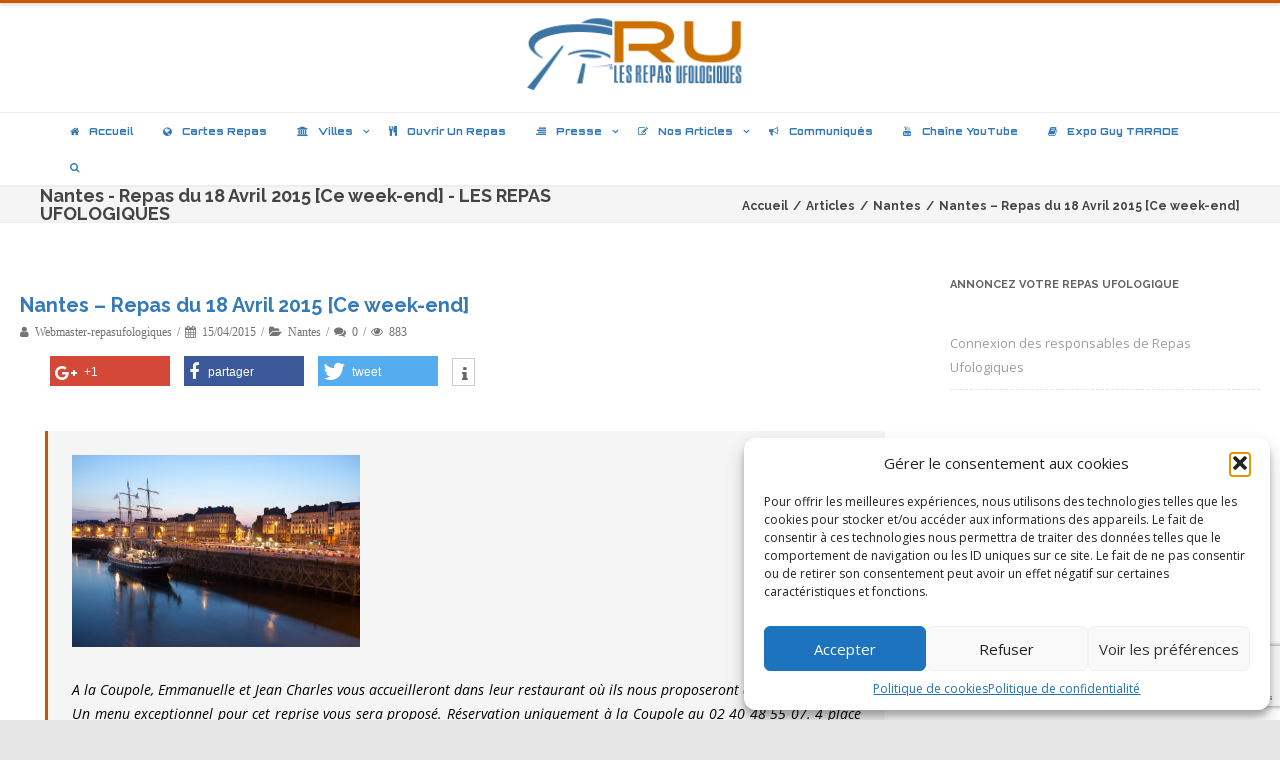

--- FILE ---
content_type: text/html; charset=UTF-8
request_url: https://lesrepasufologiques.org/nantes-repas-du-18-avril-2015-ce-week-end/
body_size: 39670
content:

<!DOCTYPE html>
<html lang="fr-FR" id="kubio">
<head>

	<meta charset="UTF-8" />
	<meta name="viewport" content="width=device-width" />
	
	<link rel="profile" href="http://gmpg.org/xfn/11" />
	<link rel="pingback" href="https://lesrepasufologiques.org/xmlrpc.php" />
	
	<link href="https://lesrepasufologiques.org/wp-content/plugins/shariff-sharing/dep/shariff.complete.css" rel="stylesheet">
<meta name='robots' content='index, follow, max-image-preview:large, max-snippet:-1, max-video-preview:-1' />

	<!-- This site is optimized with the Yoast SEO plugin v26.7 - https://yoast.com/wordpress/plugins/seo/ -->
	<title>Nantes - Repas du 18 Avril 2015 [Ce week-end] - LES REPAS UFOLOGIQUES</title>
	<meta name="description" content="Site de l&#039;association - Les Repas Ufologiques - SIRET : 530 646 918 00017 - APE : 9499Z" />
	<link rel="canonical" href="https://lesrepasufologiques.org/nantes-repas-du-18-avril-2015-ce-week-end/" />
	<meta property="og:locale" content="fr_FR" />
	<meta property="og:type" content="article" />
	<meta property="og:title" content="Nantes - Repas du 18 Avril 2015 [Ce week-end] - LES REPAS UFOLOGIQUES" />
	<meta property="og:description" content="Site de l&#039;association - Les Repas Ufologiques - SIRET : 530 646 918 00017 - APE : 9499Z" />
	<meta property="og:url" content="https://lesrepasufologiques.org/nantes-repas-du-18-avril-2015-ce-week-end/" />
	<meta property="og:site_name" content="LES REPAS UFOLOGIQUES" />
	<meta property="article:publisher" content="https://www.facebook.com/LesRepasUfologiques" />
	<meta property="article:published_time" content="2015-04-15T15:54:47+00:00" />
	<meta property="og:image" content="http://www.exponantes.com/system/galery_attachments/130/attachments/large_belem-nantes-0650.jpg" />
	<meta name="author" content="webmaster-repasufologiques" />
	<meta name="twitter:card" content="summary_large_image" />
	<meta name="twitter:label1" content="Écrit par" />
	<meta name="twitter:data1" content="webmaster-repasufologiques" />
	<meta name="twitter:label2" content="Durée de lecture estimée" />
	<meta name="twitter:data2" content="1 minute" />
	<script type="application/ld+json" class="yoast-schema-graph">{"@context":"https://schema.org","@graph":[{"@type":"Article","@id":"https://lesrepasufologiques.org/nantes-repas-du-18-avril-2015-ce-week-end/#article","isPartOf":{"@id":"https://lesrepasufologiques.org/nantes-repas-du-18-avril-2015-ce-week-end/"},"author":{"name":"webmaster-repasufologiques","@id":"https://lesrepasufologiques.org/#/schema/person/7fb2cb70e08ac7bd4c92f8d51417a377"},"headline":"Nantes &#8211; Repas du 18 Avril 2015 [Ce week-end]","datePublished":"2015-04-15T15:54:47+00:00","mainEntityOfPage":{"@id":"https://lesrepasufologiques.org/nantes-repas-du-18-avril-2015-ce-week-end/"},"wordCount":278,"commentCount":0,"publisher":{"@id":"https://lesrepasufologiques.org/#organization"},"image":{"@id":"https://lesrepasufologiques.org/nantes-repas-du-18-avril-2015-ce-week-end/#primaryimage"},"thumbnailUrl":"http://www.exponantes.com/system/galery_attachments/130/attachments/large_belem-nantes-0650.jpg","articleSection":["Nantes"],"inLanguage":"fr-FR","potentialAction":[{"@type":"CommentAction","name":"Comment","target":["https://lesrepasufologiques.org/nantes-repas-du-18-avril-2015-ce-week-end/#respond"]}]},{"@type":"WebPage","@id":"https://lesrepasufologiques.org/nantes-repas-du-18-avril-2015-ce-week-end/","url":"https://lesrepasufologiques.org/nantes-repas-du-18-avril-2015-ce-week-end/","name":"Nantes - Repas du 18 Avril 2015 [Ce week-end] - LES REPAS UFOLOGIQUES","isPartOf":{"@id":"https://lesrepasufologiques.org/#website"},"primaryImageOfPage":{"@id":"https://lesrepasufologiques.org/nantes-repas-du-18-avril-2015-ce-week-end/#primaryimage"},"image":{"@id":"https://lesrepasufologiques.org/nantes-repas-du-18-avril-2015-ce-week-end/#primaryimage"},"thumbnailUrl":"http://www.exponantes.com/system/galery_attachments/130/attachments/large_belem-nantes-0650.jpg","datePublished":"2015-04-15T15:54:47+00:00","description":"Site de l'association - Les Repas Ufologiques - SIRET : 530 646 918 00017 - APE : 9499Z","breadcrumb":{"@id":"https://lesrepasufologiques.org/nantes-repas-du-18-avril-2015-ce-week-end/#breadcrumb"},"inLanguage":"fr-FR","potentialAction":[{"@type":"ReadAction","target":["https://lesrepasufologiques.org/nantes-repas-du-18-avril-2015-ce-week-end/"]}]},{"@type":"ImageObject","inLanguage":"fr-FR","@id":"https://lesrepasufologiques.org/nantes-repas-du-18-avril-2015-ce-week-end/#primaryimage","url":"http://www.exponantes.com/system/galery_attachments/130/attachments/large_belem-nantes-0650.jpg","contentUrl":"http://www.exponantes.com/system/galery_attachments/130/attachments/large_belem-nantes-0650.jpg"},{"@type":"BreadcrumbList","@id":"https://lesrepasufologiques.org/nantes-repas-du-18-avril-2015-ce-week-end/#breadcrumb","itemListElement":[{"@type":"ListItem","position":1,"name":"Accueil","item":"https://lesrepasufologiques.org/"},{"@type":"ListItem","position":2,"name":"Nantes &#8211; Repas du 18 Avril 2015 [Ce week-end]"}]},{"@type":"WebSite","@id":"https://lesrepasufologiques.org/#website","url":"https://lesrepasufologiques.org/","name":"LES REPAS UFOLOGIQUES","description":"Site de l&#039;association - Les Repas Ufologiques","publisher":{"@id":"https://lesrepasufologiques.org/#organization"},"potentialAction":[{"@type":"SearchAction","target":{"@type":"EntryPoint","urlTemplate":"https://lesrepasufologiques.org/?s={search_term_string}"},"query-input":{"@type":"PropertyValueSpecification","valueRequired":true,"valueName":"search_term_string"}}],"inLanguage":"fr-FR"},{"@type":"Organization","@id":"https://lesrepasufologiques.org/#organization","name":"Les Repas Ufologiques","url":"https://lesrepasufologiques.org/","logo":{"@type":"ImageObject","inLanguage":"fr-FR","@id":"https://lesrepasufologiques.org/#/schema/logo/image/","url":"https://lesrepasufologiques.org/wp-content/uploads/2018/04/dthumb.jpg","contentUrl":"https://lesrepasufologiques.org/wp-content/uploads/2018/04/dthumb.jpg","width":600,"height":500,"caption":"Les Repas Ufologiques"},"image":{"@id":"https://lesrepasufologiques.org/#/schema/logo/image/"},"sameAs":["https://www.facebook.com/LesRepasUfologiques"]},{"@type":"Person","@id":"https://lesrepasufologiques.org/#/schema/person/7fb2cb70e08ac7bd4c92f8d51417a377","name":"webmaster-repasufologiques","image":{"@type":"ImageObject","inLanguage":"fr-FR","@id":"https://lesrepasufologiques.org/#/schema/person/image/","url":"https://secure.gravatar.com/avatar/db93ae144a191fb97a1ffaf6fcf7fe096e10c3ff33952d2fbbb90e093ad816f2?s=96&d=mm&r=g","contentUrl":"https://secure.gravatar.com/avatar/db93ae144a191fb97a1ffaf6fcf7fe096e10c3ff33952d2fbbb90e093ad816f2?s=96&d=mm&r=g","caption":"webmaster-repasufologiques"},"url":"https://lesrepasufologiques.org/author/webmaster-repasufologiques/"}]}</script>
	<!-- / Yoast SEO plugin. -->


<link rel='dns-prefetch' href='//js.stripe.com' />
<link href='https://fonts.gstatic.com' crossorigin rel='preconnect' />
<link rel="alternate" type="application/rss+xml" title="LES REPAS UFOLOGIQUES &raquo; Flux" href="https://lesrepasufologiques.org/feed/" />
<link rel="alternate" type="application/rss+xml" title="LES REPAS UFOLOGIQUES &raquo; Flux des commentaires" href="https://lesrepasufologiques.org/comments/feed/" />
<link rel="alternate" type="application/rss+xml" title="LES REPAS UFOLOGIQUES &raquo; Nantes &#8211; Repas du 18 Avril 2015 [Ce week-end] Flux des commentaires" href="https://lesrepasufologiques.org/nantes-repas-du-18-avril-2015-ce-week-end/feed/" />
<link rel="alternate" title="oEmbed (JSON)" type="application/json+oembed" href="https://lesrepasufologiques.org/wp-json/oembed/1.0/embed?url=https%3A%2F%2Flesrepasufologiques.org%2Fnantes-repas-du-18-avril-2015-ce-week-end%2F" />
<link rel="alternate" title="oEmbed (XML)" type="text/xml+oembed" href="https://lesrepasufologiques.org/wp-json/oembed/1.0/embed?url=https%3A%2F%2Flesrepasufologiques.org%2Fnantes-repas-du-18-avril-2015-ce-week-end%2F&#038;format=xml" />
					<script>
						(function(){
							var docEL = document.documentElement;
							var style = docEL.style;
							if (!("backgroundAttachment" in style)) return false;
							var oldValue = style.backgroundAttachment;
							style.backgroundAttachment = "fixed";
							var isSupported = (style.backgroundAttachment === "fixed");
							style.backgroundAttachment = oldValue;

							if(navigator.userAgent.toLowerCase().indexOf('mac') !== -1 && navigator.maxTouchPoints){
								isSupported = false;
							}

							if(!isSupported){
								console.warn('Kubio - Browser does not support attachment fix');
								document.documentElement.classList.add('kubio-attachment-fixed-support-fallback');
							}
						})()
					</script>

						<!-- This site uses the Google Analytics by ExactMetrics plugin v8.9.0 - Using Analytics tracking - https://www.exactmetrics.com/ -->
							<script data-service="google-analytics" data-category="statistics" data-cmplz-src="//www.googletagmanager.com/gtag/js?id=G-1765ZWJ0YT"  data-cfasync="false" data-wpfc-render="false" type="text/plain" async></script>
			<script data-cfasync="false" data-wpfc-render="false" type="text/javascript">
				var em_version = '8.9.0';
				var em_track_user = true;
				var em_no_track_reason = '';
								var ExactMetricsDefaultLocations = {"page_location":"https:\/\/lesrepasufologiques.org\/nantes-repas-du-18-avril-2015-ce-week-end\/"};
								if ( typeof ExactMetricsPrivacyGuardFilter === 'function' ) {
					var ExactMetricsLocations = (typeof ExactMetricsExcludeQuery === 'object') ? ExactMetricsPrivacyGuardFilter( ExactMetricsExcludeQuery ) : ExactMetricsPrivacyGuardFilter( ExactMetricsDefaultLocations );
				} else {
					var ExactMetricsLocations = (typeof ExactMetricsExcludeQuery === 'object') ? ExactMetricsExcludeQuery : ExactMetricsDefaultLocations;
				}

								var disableStrs = [
										'ga-disable-G-1765ZWJ0YT',
									];

				/* Function to detect opted out users */
				function __gtagTrackerIsOptedOut() {
					for (var index = 0; index < disableStrs.length; index++) {
						if (document.cookie.indexOf(disableStrs[index] + '=true') > -1) {
							return true;
						}
					}

					return false;
				}

				/* Disable tracking if the opt-out cookie exists. */
				if (__gtagTrackerIsOptedOut()) {
					for (var index = 0; index < disableStrs.length; index++) {
						window[disableStrs[index]] = true;
					}
				}

				/* Opt-out function */
				function __gtagTrackerOptout() {
					for (var index = 0; index < disableStrs.length; index++) {
						document.cookie = disableStrs[index] + '=true; expires=Thu, 31 Dec 2099 23:59:59 UTC; path=/';
						window[disableStrs[index]] = true;
					}
				}

				if ('undefined' === typeof gaOptout) {
					function gaOptout() {
						__gtagTrackerOptout();
					}
				}
								window.dataLayer = window.dataLayer || [];

				window.ExactMetricsDualTracker = {
					helpers: {},
					trackers: {},
				};
				if (em_track_user) {
					function __gtagDataLayer() {
						dataLayer.push(arguments);
					}

					function __gtagTracker(type, name, parameters) {
						if (!parameters) {
							parameters = {};
						}

						if (parameters.send_to) {
							__gtagDataLayer.apply(null, arguments);
							return;
						}

						if (type === 'event') {
														parameters.send_to = exactmetrics_frontend.v4_id;
							var hookName = name;
							if (typeof parameters['event_category'] !== 'undefined') {
								hookName = parameters['event_category'] + ':' + name;
							}

							if (typeof ExactMetricsDualTracker.trackers[hookName] !== 'undefined') {
								ExactMetricsDualTracker.trackers[hookName](parameters);
							} else {
								__gtagDataLayer('event', name, parameters);
							}
							
						} else {
							__gtagDataLayer.apply(null, arguments);
						}
					}

					__gtagTracker('js', new Date());
					__gtagTracker('set', {
						'developer_id.dNDMyYj': true,
											});
					if ( ExactMetricsLocations.page_location ) {
						__gtagTracker('set', ExactMetricsLocations);
					}
										__gtagTracker('config', 'G-1765ZWJ0YT', {"forceSSL":"true"} );
										window.gtag = __gtagTracker;										(function () {
						/* https://developers.google.com/analytics/devguides/collection/analyticsjs/ */
						/* ga and __gaTracker compatibility shim. */
						var noopfn = function () {
							return null;
						};
						var newtracker = function () {
							return new Tracker();
						};
						var Tracker = function () {
							return null;
						};
						var p = Tracker.prototype;
						p.get = noopfn;
						p.set = noopfn;
						p.send = function () {
							var args = Array.prototype.slice.call(arguments);
							args.unshift('send');
							__gaTracker.apply(null, args);
						};
						var __gaTracker = function () {
							var len = arguments.length;
							if (len === 0) {
								return;
							}
							var f = arguments[len - 1];
							if (typeof f !== 'object' || f === null || typeof f.hitCallback !== 'function') {
								if ('send' === arguments[0]) {
									var hitConverted, hitObject = false, action;
									if ('event' === arguments[1]) {
										if ('undefined' !== typeof arguments[3]) {
											hitObject = {
												'eventAction': arguments[3],
												'eventCategory': arguments[2],
												'eventLabel': arguments[4],
												'value': arguments[5] ? arguments[5] : 1,
											}
										}
									}
									if ('pageview' === arguments[1]) {
										if ('undefined' !== typeof arguments[2]) {
											hitObject = {
												'eventAction': 'page_view',
												'page_path': arguments[2],
											}
										}
									}
									if (typeof arguments[2] === 'object') {
										hitObject = arguments[2];
									}
									if (typeof arguments[5] === 'object') {
										Object.assign(hitObject, arguments[5]);
									}
									if ('undefined' !== typeof arguments[1].hitType) {
										hitObject = arguments[1];
										if ('pageview' === hitObject.hitType) {
											hitObject.eventAction = 'page_view';
										}
									}
									if (hitObject) {
										action = 'timing' === arguments[1].hitType ? 'timing_complete' : hitObject.eventAction;
										hitConverted = mapArgs(hitObject);
										__gtagTracker('event', action, hitConverted);
									}
								}
								return;
							}

							function mapArgs(args) {
								var arg, hit = {};
								var gaMap = {
									'eventCategory': 'event_category',
									'eventAction': 'event_action',
									'eventLabel': 'event_label',
									'eventValue': 'event_value',
									'nonInteraction': 'non_interaction',
									'timingCategory': 'event_category',
									'timingVar': 'name',
									'timingValue': 'value',
									'timingLabel': 'event_label',
									'page': 'page_path',
									'location': 'page_location',
									'title': 'page_title',
									'referrer' : 'page_referrer',
								};
								for (arg in args) {
																		if (!(!args.hasOwnProperty(arg) || !gaMap.hasOwnProperty(arg))) {
										hit[gaMap[arg]] = args[arg];
									} else {
										hit[arg] = args[arg];
									}
								}
								return hit;
							}

							try {
								f.hitCallback();
							} catch (ex) {
							}
						};
						__gaTracker.create = newtracker;
						__gaTracker.getByName = newtracker;
						__gaTracker.getAll = function () {
							return [];
						};
						__gaTracker.remove = noopfn;
						__gaTracker.loaded = true;
						window['__gaTracker'] = __gaTracker;
					})();
									} else {
										console.log("");
					(function () {
						function __gtagTracker() {
							return null;
						}

						window['__gtagTracker'] = __gtagTracker;
						window['gtag'] = __gtagTracker;
					})();
									}
			</script>
			
							<!-- / Google Analytics by ExactMetrics -->
		<link rel='stylesheet' id='ai1ec_style-css' href='//lesrepasufologiques.org/wp-content/plugins/all-in-one-event-calendar/public/themes-ai1ec/vortex/css/ai1ec_parsed_css.css?ver=3.0.0' type='text/css' media='all' />
<link rel='stylesheet' id='layerslider-css' href='https://lesrepasufologiques.org/wp-content/plugins/LayerSlider/static/layerslider/css/layerslider.css?ver=6.9.2' type='text/css' media='all' />
<link rel='stylesheet' id='sby_styles-css' href='https://lesrepasufologiques.org/wp-content/plugins/feeds-for-youtube/css/sb-youtube-free.min.css?ver=2.4.0' type='text/css' media='all' />
<style id='wp-emoji-styles-inline-css' type='text/css'>

	img.wp-smiley, img.emoji {
		display: inline !important;
		border: none !important;
		box-shadow: none !important;
		height: 1em !important;
		width: 1em !important;
		margin: 0 0.07em !important;
		vertical-align: -0.1em !important;
		background: none !important;
		padding: 0 !important;
	}
/*# sourceURL=wp-emoji-styles-inline-css */
</style>
<link rel='stylesheet' id='wp-block-library-css' href='https://lesrepasufologiques.org/wp-includes/css/dist/block-library/style.min.css?ver=6.9' type='text/css' media='all' />
<style id='global-styles-inline-css' type='text/css'>
:root{--wp--preset--aspect-ratio--square: 1;--wp--preset--aspect-ratio--4-3: 4/3;--wp--preset--aspect-ratio--3-4: 3/4;--wp--preset--aspect-ratio--3-2: 3/2;--wp--preset--aspect-ratio--2-3: 2/3;--wp--preset--aspect-ratio--16-9: 16/9;--wp--preset--aspect-ratio--9-16: 9/16;--wp--preset--color--black: #000000;--wp--preset--color--cyan-bluish-gray: #abb8c3;--wp--preset--color--white: #ffffff;--wp--preset--color--pale-pink: #f78da7;--wp--preset--color--vivid-red: #cf2e2e;--wp--preset--color--luminous-vivid-orange: #ff6900;--wp--preset--color--luminous-vivid-amber: #fcb900;--wp--preset--color--light-green-cyan: #7bdcb5;--wp--preset--color--vivid-green-cyan: #00d084;--wp--preset--color--pale-cyan-blue: #8ed1fc;--wp--preset--color--vivid-cyan-blue: #0693e3;--wp--preset--color--vivid-purple: #9b51e0;--wp--preset--color--kubio-color-1: rgba(var(--kubio-color-1), 1);--wp--preset--color--kubio-color-2: rgba(var(--kubio-color-2), 1);--wp--preset--color--kubio-color-3: rgba(var(--kubio-color-3), 1);--wp--preset--color--kubio-color-4: rgba(var(--kubio-color-4), 1);--wp--preset--color--kubio-color-5: rgba(var(--kubio-color-5), 1);--wp--preset--color--kubio-color-6: rgba(var(--kubio-color-6), 1);--wp--preset--gradient--vivid-cyan-blue-to-vivid-purple: linear-gradient(135deg,rgb(6,147,227) 0%,rgb(155,81,224) 100%);--wp--preset--gradient--light-green-cyan-to-vivid-green-cyan: linear-gradient(135deg,rgb(122,220,180) 0%,rgb(0,208,130) 100%);--wp--preset--gradient--luminous-vivid-amber-to-luminous-vivid-orange: linear-gradient(135deg,rgb(252,185,0) 0%,rgb(255,105,0) 100%);--wp--preset--gradient--luminous-vivid-orange-to-vivid-red: linear-gradient(135deg,rgb(255,105,0) 0%,rgb(207,46,46) 100%);--wp--preset--gradient--very-light-gray-to-cyan-bluish-gray: linear-gradient(135deg,rgb(238,238,238) 0%,rgb(169,184,195) 100%);--wp--preset--gradient--cool-to-warm-spectrum: linear-gradient(135deg,rgb(74,234,220) 0%,rgb(151,120,209) 20%,rgb(207,42,186) 40%,rgb(238,44,130) 60%,rgb(251,105,98) 80%,rgb(254,248,76) 100%);--wp--preset--gradient--blush-light-purple: linear-gradient(135deg,rgb(255,206,236) 0%,rgb(152,150,240) 100%);--wp--preset--gradient--blush-bordeaux: linear-gradient(135deg,rgb(254,205,165) 0%,rgb(254,45,45) 50%,rgb(107,0,62) 100%);--wp--preset--gradient--luminous-dusk: linear-gradient(135deg,rgb(255,203,112) 0%,rgb(199,81,192) 50%,rgb(65,88,208) 100%);--wp--preset--gradient--pale-ocean: linear-gradient(135deg,rgb(255,245,203) 0%,rgb(182,227,212) 50%,rgb(51,167,181) 100%);--wp--preset--gradient--electric-grass: linear-gradient(135deg,rgb(202,248,128) 0%,rgb(113,206,126) 100%);--wp--preset--gradient--midnight: linear-gradient(135deg,rgb(2,3,129) 0%,rgb(40,116,252) 100%);--wp--preset--font-size--small: 13px;--wp--preset--font-size--medium: 20px;--wp--preset--font-size--large: 36px;--wp--preset--font-size--x-large: 42px;--wp--preset--spacing--20: 0.44rem;--wp--preset--spacing--30: 0.67rem;--wp--preset--spacing--40: 1rem;--wp--preset--spacing--50: 1.5rem;--wp--preset--spacing--60: 2.25rem;--wp--preset--spacing--70: 3.38rem;--wp--preset--spacing--80: 5.06rem;--wp--preset--shadow--natural: 6px 6px 9px rgba(0, 0, 0, 0.2);--wp--preset--shadow--deep: 12px 12px 50px rgba(0, 0, 0, 0.4);--wp--preset--shadow--sharp: 6px 6px 0px rgba(0, 0, 0, 0.2);--wp--preset--shadow--outlined: 6px 6px 0px -3px rgb(255, 255, 255), 6px 6px rgb(0, 0, 0);--wp--preset--shadow--crisp: 6px 6px 0px rgb(0, 0, 0);}:where(.is-layout-flex){gap: 0.5em;}:where(.is-layout-grid){gap: 0.5em;}body .is-layout-flex{display: flex;}.is-layout-flex{flex-wrap: wrap;align-items: center;}.is-layout-flex > :is(*, div){margin: 0;}body .is-layout-grid{display: grid;}.is-layout-grid > :is(*, div){margin: 0;}:where(.wp-block-columns.is-layout-flex){gap: 2em;}:where(.wp-block-columns.is-layout-grid){gap: 2em;}:where(.wp-block-post-template.is-layout-flex){gap: 1.25em;}:where(.wp-block-post-template.is-layout-grid){gap: 1.25em;}.has-black-color{color: var(--wp--preset--color--black) !important;}.has-cyan-bluish-gray-color{color: var(--wp--preset--color--cyan-bluish-gray) !important;}.has-white-color{color: var(--wp--preset--color--white) !important;}.has-pale-pink-color{color: var(--wp--preset--color--pale-pink) !important;}.has-vivid-red-color{color: var(--wp--preset--color--vivid-red) !important;}.has-luminous-vivid-orange-color{color: var(--wp--preset--color--luminous-vivid-orange) !important;}.has-luminous-vivid-amber-color{color: var(--wp--preset--color--luminous-vivid-amber) !important;}.has-light-green-cyan-color{color: var(--wp--preset--color--light-green-cyan) !important;}.has-vivid-green-cyan-color{color: var(--wp--preset--color--vivid-green-cyan) !important;}.has-pale-cyan-blue-color{color: var(--wp--preset--color--pale-cyan-blue) !important;}.has-vivid-cyan-blue-color{color: var(--wp--preset--color--vivid-cyan-blue) !important;}.has-vivid-purple-color{color: var(--wp--preset--color--vivid-purple) !important;}.has-kubio-color-1-color{color: var(--wp--preset--color--kubio-color-1) !important;}.has-kubio-color-2-color{color: var(--wp--preset--color--kubio-color-2) !important;}.has-kubio-color-3-color{color: var(--wp--preset--color--kubio-color-3) !important;}.has-kubio-color-4-color{color: var(--wp--preset--color--kubio-color-4) !important;}.has-kubio-color-5-color{color: var(--wp--preset--color--kubio-color-5) !important;}.has-kubio-color-6-color{color: var(--wp--preset--color--kubio-color-6) !important;}.has-black-background-color{background-color: var(--wp--preset--color--black) !important;}.has-cyan-bluish-gray-background-color{background-color: var(--wp--preset--color--cyan-bluish-gray) !important;}.has-white-background-color{background-color: var(--wp--preset--color--white) !important;}.has-pale-pink-background-color{background-color: var(--wp--preset--color--pale-pink) !important;}.has-vivid-red-background-color{background-color: var(--wp--preset--color--vivid-red) !important;}.has-luminous-vivid-orange-background-color{background-color: var(--wp--preset--color--luminous-vivid-orange) !important;}.has-luminous-vivid-amber-background-color{background-color: var(--wp--preset--color--luminous-vivid-amber) !important;}.has-light-green-cyan-background-color{background-color: var(--wp--preset--color--light-green-cyan) !important;}.has-vivid-green-cyan-background-color{background-color: var(--wp--preset--color--vivid-green-cyan) !important;}.has-pale-cyan-blue-background-color{background-color: var(--wp--preset--color--pale-cyan-blue) !important;}.has-vivid-cyan-blue-background-color{background-color: var(--wp--preset--color--vivid-cyan-blue) !important;}.has-vivid-purple-background-color{background-color: var(--wp--preset--color--vivid-purple) !important;}.has-kubio-color-1-background-color{background-color: var(--wp--preset--color--kubio-color-1) !important;}.has-kubio-color-2-background-color{background-color: var(--wp--preset--color--kubio-color-2) !important;}.has-kubio-color-3-background-color{background-color: var(--wp--preset--color--kubio-color-3) !important;}.has-kubio-color-4-background-color{background-color: var(--wp--preset--color--kubio-color-4) !important;}.has-kubio-color-5-background-color{background-color: var(--wp--preset--color--kubio-color-5) !important;}.has-kubio-color-6-background-color{background-color: var(--wp--preset--color--kubio-color-6) !important;}.has-black-border-color{border-color: var(--wp--preset--color--black) !important;}.has-cyan-bluish-gray-border-color{border-color: var(--wp--preset--color--cyan-bluish-gray) !important;}.has-white-border-color{border-color: var(--wp--preset--color--white) !important;}.has-pale-pink-border-color{border-color: var(--wp--preset--color--pale-pink) !important;}.has-vivid-red-border-color{border-color: var(--wp--preset--color--vivid-red) !important;}.has-luminous-vivid-orange-border-color{border-color: var(--wp--preset--color--luminous-vivid-orange) !important;}.has-luminous-vivid-amber-border-color{border-color: var(--wp--preset--color--luminous-vivid-amber) !important;}.has-light-green-cyan-border-color{border-color: var(--wp--preset--color--light-green-cyan) !important;}.has-vivid-green-cyan-border-color{border-color: var(--wp--preset--color--vivid-green-cyan) !important;}.has-pale-cyan-blue-border-color{border-color: var(--wp--preset--color--pale-cyan-blue) !important;}.has-vivid-cyan-blue-border-color{border-color: var(--wp--preset--color--vivid-cyan-blue) !important;}.has-vivid-purple-border-color{border-color: var(--wp--preset--color--vivid-purple) !important;}.has-kubio-color-1-border-color{border-color: var(--wp--preset--color--kubio-color-1) !important;}.has-kubio-color-2-border-color{border-color: var(--wp--preset--color--kubio-color-2) !important;}.has-kubio-color-3-border-color{border-color: var(--wp--preset--color--kubio-color-3) !important;}.has-kubio-color-4-border-color{border-color: var(--wp--preset--color--kubio-color-4) !important;}.has-kubio-color-5-border-color{border-color: var(--wp--preset--color--kubio-color-5) !important;}.has-kubio-color-6-border-color{border-color: var(--wp--preset--color--kubio-color-6) !important;}.has-vivid-cyan-blue-to-vivid-purple-gradient-background{background: var(--wp--preset--gradient--vivid-cyan-blue-to-vivid-purple) !important;}.has-light-green-cyan-to-vivid-green-cyan-gradient-background{background: var(--wp--preset--gradient--light-green-cyan-to-vivid-green-cyan) !important;}.has-luminous-vivid-amber-to-luminous-vivid-orange-gradient-background{background: var(--wp--preset--gradient--luminous-vivid-amber-to-luminous-vivid-orange) !important;}.has-luminous-vivid-orange-to-vivid-red-gradient-background{background: var(--wp--preset--gradient--luminous-vivid-orange-to-vivid-red) !important;}.has-very-light-gray-to-cyan-bluish-gray-gradient-background{background: var(--wp--preset--gradient--very-light-gray-to-cyan-bluish-gray) !important;}.has-cool-to-warm-spectrum-gradient-background{background: var(--wp--preset--gradient--cool-to-warm-spectrum) !important;}.has-blush-light-purple-gradient-background{background: var(--wp--preset--gradient--blush-light-purple) !important;}.has-blush-bordeaux-gradient-background{background: var(--wp--preset--gradient--blush-bordeaux) !important;}.has-luminous-dusk-gradient-background{background: var(--wp--preset--gradient--luminous-dusk) !important;}.has-pale-ocean-gradient-background{background: var(--wp--preset--gradient--pale-ocean) !important;}.has-electric-grass-gradient-background{background: var(--wp--preset--gradient--electric-grass) !important;}.has-midnight-gradient-background{background: var(--wp--preset--gradient--midnight) !important;}.has-small-font-size{font-size: var(--wp--preset--font-size--small) !important;}.has-medium-font-size{font-size: var(--wp--preset--font-size--medium) !important;}.has-large-font-size{font-size: var(--wp--preset--font-size--large) !important;}.has-x-large-font-size{font-size: var(--wp--preset--font-size--x-large) !important;}
/*# sourceURL=global-styles-inline-css */
</style>

<style id='classic-theme-styles-inline-css' type='text/css'>
/*! This file is auto-generated */
.wp-block-button__link{color:#fff;background-color:#32373c;border-radius:9999px;box-shadow:none;text-decoration:none;padding:calc(.667em + 2px) calc(1.333em + 2px);font-size:1.125em}.wp-block-file__button{background:#32373c;color:#fff;text-decoration:none}
/*# sourceURL=/wp-includes/css/classic-themes.min.css */
</style>
<link rel='stylesheet' id='contact-form-7-css' href='https://lesrepasufologiques.org/wp-content/plugins/contact-form-7/includes/css/styles.css?ver=6.1.3' type='text/css' media='all' />
<link rel='stylesheet' id='wpedon-css' href='https://lesrepasufologiques.org/wp-content/plugins/easy-paypal-donation/assets/css/wpedon.css?ver=1.5.1' type='text/css' media='all' />
<link rel='stylesheet' id='hello-asso-css' href='https://lesrepasufologiques.org/wp-content/plugins/helloasso/public/css/hello-asso-public.css?ver=1.1.22' type='text/css' media='all' />
<link rel='stylesheet' id='kubio-local-google-fonts-css' href='https://lesrepasufologiques.org?action=kubio_get_google_font_css&#038;key=0b049d7031b2f0b71f4903eca9736802&#038;ver=0b049d7031b2f0b71f4903eca9736802' type='text/css' media='all' />
<link rel='stylesheet' id='kubio-block-library-css' href='https://lesrepasufologiques.org/wp-content/plugins/kubio/build/block-library/style.css?ver=1764713770' type='text/css' media='all' />
<style id='kubio-block-library-inline-css' type='text/css'>
.kubio-shape-circles{background-image:url('https://lesrepasufologiques.org/wp-content/plugins/kubio/lib/shapes/header-shapes/circles.png')}.kubio-shape-10degree-stripes{background-image:url('https://lesrepasufologiques.org/wp-content/plugins/kubio/lib/shapes/header-shapes/10degree-stripes.png')}.kubio-shape-rounded-squares-blue{background-image:url('https://lesrepasufologiques.org/wp-content/plugins/kubio/lib/shapes/header-shapes/rounded-squares-blue.png')}.kubio-shape-many-rounded-squares-blue{background-image:url('https://lesrepasufologiques.org/wp-content/plugins/kubio/lib/shapes/header-shapes/many-rounded-squares-blue.png')}.kubio-shape-two-circles{background-image:url('https://lesrepasufologiques.org/wp-content/plugins/kubio/lib/shapes/header-shapes/two-circles.png')}.kubio-shape-circles-2{background-image:url('https://lesrepasufologiques.org/wp-content/plugins/kubio/lib/shapes/header-shapes/circles-2.png')}.kubio-shape-circles-3{background-image:url('https://lesrepasufologiques.org/wp-content/plugins/kubio/lib/shapes/header-shapes/circles-3.png')}.kubio-shape-circles-gradient{background-image:url('https://lesrepasufologiques.org/wp-content/plugins/kubio/lib/shapes/header-shapes/circles-gradient.png')}.kubio-shape-circles-white-gradient{background-image:url('https://lesrepasufologiques.org/wp-content/plugins/kubio/lib/shapes/header-shapes/circles-white-gradient.png')}.kubio-shape-waves{background-image:url('https://lesrepasufologiques.org/wp-content/plugins/kubio/lib/shapes/header-shapes/waves.png')}.kubio-shape-waves-inverted{background-image:url('https://lesrepasufologiques.org/wp-content/plugins/kubio/lib/shapes/header-shapes/waves-inverted.png')}.kubio-shape-dots{background-image:url('https://lesrepasufologiques.org/wp-content/plugins/kubio/lib/shapes/header-shapes/dots.png')}.kubio-shape-left-tilted-lines{background-image:url('https://lesrepasufologiques.org/wp-content/plugins/kubio/lib/shapes/header-shapes/left-tilted-lines.png')}.kubio-shape-right-tilted-lines{background-image:url('https://lesrepasufologiques.org/wp-content/plugins/kubio/lib/shapes/header-shapes/right-tilted-lines.png')}.kubio-shape-right-tilted-strips{background-image:url('https://lesrepasufologiques.org/wp-content/plugins/kubio/lib/shapes/header-shapes/right-tilted-strips.png')}.kubio-shape-doodle{background-image:url('https://lesrepasufologiques.org/wp-content/plugins/kubio/lib/shapes/header-shapes/doodle.png')}.kubio-shape-falling-stars{background-image:url('https://lesrepasufologiques.org/wp-content/plugins/kubio/lib/shapes/header-shapes/falling-stars.png')}.kubio-shape-grain{background-image:url('https://lesrepasufologiques.org/wp-content/plugins/kubio/lib/shapes/header-shapes/grain.png')}.kubio-shape-poly1{background-image:url('https://lesrepasufologiques.org/wp-content/plugins/kubio/lib/shapes/header-shapes/poly1.png')}.kubio-shape-poly2{background-image:url('https://lesrepasufologiques.org/wp-content/plugins/kubio/lib/shapes/header-shapes/poly2.png')}.kubio-shape-wavy-lines{background-image:url('https://lesrepasufologiques.org/wp-content/plugins/kubio/lib/shapes/header-shapes/wavy-lines.png')}

:root { --kubio-color-1:3,169,244;--kubio-color-2:247,144,7;--kubio-color-3:0,191,135;--kubio-color-4:102,50,255;--kubio-color-5:255,255,255;--kubio-color-6:30,30,30;--kubio-color-1-variant-1:165,219,243;--kubio-color-1-variant-2:84,194,243;--kubio-color-1-variant-3:3,169,244;--kubio-color-1-variant-4:1,110,158;--kubio-color-1-variant-5:1,51,73;--kubio-color-2-variant-1:246,214,171;--kubio-color-2-variant-2:246,179,89;--kubio-color-2-variant-3:247,144,7;--kubio-color-2-variant-4:161,94,4;--kubio-color-2-variant-5:76,44,2;--kubio-color-3-variant-1:127,190,172;--kubio-color-3-variant-2:63,190,153;--kubio-color-3-variant-3:0,191,135;--kubio-color-3-variant-4:0,105,74;--kubio-color-3-variant-5:0,20,14;--kubio-color-4-variant-1:228,220,255;--kubio-color-4-variant-2:165,135,255;--kubio-color-4-variant-3:102,50,255;--kubio-color-4-variant-4:67,33,169;--kubio-color-4-variant-5:33,16,84;--kubio-color-5-variant-1:255,255,255;--kubio-color-5-variant-2:204,204,204;--kubio-color-5-variant-3:153,153,153;--kubio-color-5-variant-4:101,101,101;--kubio-color-5-variant-5:50,50,50;--kubio-color-6-variant-1:233,233,233;--kubio-color-6-variant-2:182,182,182;--kubio-color-6-variant-3:131,131,131;--kubio-color-6-variant-4:80,80,80;--kubio-color-6-variant-5:30,30,30 } .has-kubio-color-1-color{color:rgb(var(--kubio-color-1))} .has-kubio-color-1-background-color{background-color:rgb(var(--kubio-color-1))} [data-kubio] .has-kubio-color-1-color{color:rgb(var(--kubio-color-1))} [data-kubio] .has-kubio-color-1-background-color{background-color:rgb(var(--kubio-color-1))} .has-kubio-color-2-color{color:rgb(var(--kubio-color-2))} .has-kubio-color-2-background-color{background-color:rgb(var(--kubio-color-2))} [data-kubio] .has-kubio-color-2-color{color:rgb(var(--kubio-color-2))} [data-kubio] .has-kubio-color-2-background-color{background-color:rgb(var(--kubio-color-2))} .has-kubio-color-3-color{color:rgb(var(--kubio-color-3))} .has-kubio-color-3-background-color{background-color:rgb(var(--kubio-color-3))} [data-kubio] .has-kubio-color-3-color{color:rgb(var(--kubio-color-3))} [data-kubio] .has-kubio-color-3-background-color{background-color:rgb(var(--kubio-color-3))} .has-kubio-color-4-color{color:rgb(var(--kubio-color-4))} .has-kubio-color-4-background-color{background-color:rgb(var(--kubio-color-4))} [data-kubio] .has-kubio-color-4-color{color:rgb(var(--kubio-color-4))} [data-kubio] .has-kubio-color-4-background-color{background-color:rgb(var(--kubio-color-4))} .has-kubio-color-5-color{color:rgb(var(--kubio-color-5))} .has-kubio-color-5-background-color{background-color:rgb(var(--kubio-color-5))} [data-kubio] .has-kubio-color-5-color{color:rgb(var(--kubio-color-5))} [data-kubio] .has-kubio-color-5-background-color{background-color:rgb(var(--kubio-color-5))} .has-kubio-color-6-color{color:rgb(var(--kubio-color-6))} .has-kubio-color-6-background-color{background-color:rgb(var(--kubio-color-6))} [data-kubio] .has-kubio-color-6-color{color:rgb(var(--kubio-color-6))} [data-kubio] .has-kubio-color-6-background-color{background-color:rgb(var(--kubio-color-6))}



.h-y-container > *:not(:last-child),.h-x-container-inner > *{margin-bottom:20px;}.h-x-container-inner,.h-column__content > .h-x-container > *:last-child,.h-y-container > .kubio-block-inserter{margin-bottom:-20px;}.h-x-container-inner{margin-left:-10px;margin-right:-10px;}.h-x-container-inner > *{padding-left:10px;padding-right:10px;}[data-kubio] a:not([class*=wp-block-button]),.with-kubio-global-style a:not([class*=wp-block-button]),a:not([class*=wp-block-button])[data-kubio],.wp-block-woocommerce-mini-cart-contents a:not([class*=wp-block-button]){font-family:Open Sans,Helvetica, Arial, Sans-Serif, serif;font-weight:400;font-size:1em;line-height:1.5;text-decoration:none;color:rgba(var(--kubio-color-1),1);}[data-kubio] a:not([class*=wp-block-button]):hover,.with-kubio-global-style a:not([class*=wp-block-button]):hover,a:not([class*=wp-block-button])[data-kubio]:hover,.wp-block-woocommerce-mini-cart-contents a:not([class*=wp-block-button]):hover{color:rgba(var(--kubio-color-1-variant-4),1);}[data-kubio] h1,.with-kubio-global-style h1,h1[data-kubio],.wp-block-woocommerce-mini-cart-contents h1{font-family:Open Sans,Helvetica, Arial, Sans-Serif, serif;font-weight:300;font-size:3.375em;line-height:1.26;text-transform:none;color:rgba(var(--kubio-color-6),1);}[data-kubio] h2,.with-kubio-global-style h2,h2[data-kubio],.wp-block-woocommerce-mini-cart-contents h2{font-family:Open Sans,Helvetica, Arial, Sans-Serif, serif;font-weight:300;font-size:2.625em;line-height:1.143;text-transform:none;color:rgba(var(--kubio-color-6),1);}[data-kubio] h3,.with-kubio-global-style h3,h3[data-kubio],.wp-block-woocommerce-mini-cart-contents h3{font-family:Open Sans,Helvetica, Arial, Sans-Serif, serif;font-weight:300;font-size:2.25em;line-height:1.25;text-transform:none;color:rgba(var(--kubio-color-6),1);}[data-kubio] h4,.with-kubio-global-style h4,h4[data-kubio],.wp-block-woocommerce-mini-cart-contents h4{font-family:Open Sans,Helvetica, Arial, Sans-Serif, serif;font-weight:600;font-size:1.25em;line-height:1.6;text-transform:none;color:rgba(var(--kubio-color-6),1);}[data-kubio] h5,.with-kubio-global-style h5,h5[data-kubio],.wp-block-woocommerce-mini-cart-contents h5{font-family:Open Sans,Helvetica, Arial, Sans-Serif, serif;font-weight:600;font-size:1.125em;line-height:1.55;text-transform:none;color:#000000;}[data-kubio] h6,.with-kubio-global-style h6,h6[data-kubio],.wp-block-woocommerce-mini-cart-contents h6{font-family:Open Sans,Helvetica, Arial, Sans-Serif, serif;font-weight:600;font-size:1em;line-height:1.6;letter-spacing:1px;text-transform:uppercase;color:rgba(var(--kubio-color-6),1);}[data-kubio],.with-kubio-global-style,[data-kubio] p,.with-kubio-global-style p,p[data-kubio],.wp-block-woocommerce-mini-cart-contents{font-family:Open Sans,Helvetica, Arial, Sans-Serif, serif;font-weight:400;font-size:16px;line-height:1.6;text-transform:none;color:rgba(var(--kubio-color-6-variant-4),1);}[data-kubio] .h-lead,.with-kubio-global-style .h-lead,.h-lead[data-kubio]{font-family:Open Sans,Helvetica, Arial, Sans-Serif, serif;font-weight:300;font-size:1.25em;line-height:1.5;text-transform:none;color:rgba(var(--kubio-color-6-variant-4),1);}div.h-section-global-spacing{padding-top:90px;padding-bottom:90px;}.h-global-transition,.h-global-transition-all,.h-global-transition-all *{transition-duration:1s;}[data-kubio] input[type='color'],[data-kubio] input[type='date'],[data-kubio] input[type='datetime'],[data-kubio] input[type='datetime-local'],[data-kubio] input[type='email'],[data-kubio] input[type='month'],[data-kubio] input[type='number'],[data-kubio] input[type='password'],[data-kubio] input[type='search'],[data-kubio] input[type='tel'],[data-kubio] input[type='text'],[data-kubio] input[type='url'],[data-kubio] input[type='week'],[data-kubio] input[type='time'],[data-kubio] input:not([type]),[data-kubio] textarea,[data-kubio] select{font-family:Open Sans,Helvetica, Arial, Sans-Serif, serif;font-weight:400;font-size:16px;line-height:1.6;text-transform:none;background-color:rgba(var(--kubio-color-5),1);border-top-color:rgba(var(--kubio-color-5-variant-2),1);border-top-width:1px;border-top-style:solid;border-right-color:rgba(var(--kubio-color-5-variant-2),1);border-right-width:1px;border-right-style:solid;border-bottom-color:rgba(var(--kubio-color-5-variant-2),1);border-bottom-width:1px;border-bottom-style:solid;border-left-color:rgba(var(--kubio-color-5-variant-2),1);border-left-width:1px;border-left-style:solid;border-top-left-radius:4px;border-top-right-radius:4px;border-bottom-left-radius:4px;border-bottom-right-radius:4px;padding-top:4px;padding-bottom:4px;padding-left:10px;padding-right:10px;margin-bottom:10px;}[data-kubio] input[type='color']:hover,[data-kubio] input[type='date']:hover,[data-kubio] input[type='datetime']:hover,[data-kubio] input[type='datetime-local']:hover,[data-kubio] input[type='email']:hover,[data-kubio] input[type='month']:hover,[data-kubio] input[type='number']:hover,[data-kubio] input[type='password']:hover,[data-kubio] input[type='search']:hover,[data-kubio] input[type='tel']:hover,[data-kubio] input[type='text']:hover,[data-kubio] input[type='url']:hover,[data-kubio] input[type='week']:hover,[data-kubio] input[type='time']:hover,[data-kubio] input:not([type]):hover,[data-kubio] textarea:hover,[data-kubio] select:hover{color:rgba(var(--kubio-color-6),1);border-top-color:rgba(var(--kubio-color-6-variant-1),1);border-right-color:rgba(var(--kubio-color-6-variant-1),1);border-bottom-color:rgba(var(--kubio-color-6-variant-1),1);border-left-color:rgba(var(--kubio-color-6-variant-1),1);}[data-kubio] input[type='color']:focus,[data-kubio] input[type='date']:focus,[data-kubio] input[type='datetime']:focus,[data-kubio] input[type='datetime-local']:focus,[data-kubio] input[type='email']:focus,[data-kubio] input[type='month']:focus,[data-kubio] input[type='number']:focus,[data-kubio] input[type='password']:focus,[data-kubio] input[type='search']:focus,[data-kubio] input[type='tel']:focus,[data-kubio] input[type='text']:focus,[data-kubio] input[type='url']:focus,[data-kubio] input[type='week']:focus,[data-kubio] input[type='time']:focus,[data-kubio] input:not([type]):focus,[data-kubio] textarea:focus,[data-kubio] select:focus{color:rgba(var(--kubio-color-6),1);border-top-color:rgba(var(--kubio-color-1),1);border-right-color:rgba(var(--kubio-color-1),1);border-bottom-color:rgba(var(--kubio-color-1),1);border-left-color:rgba(var(--kubio-color-1),1);}[data-kubio] input[type='button'],[data-kubio] button:where(:not(.wp-block-accordion-heading__toggle):not(.wp-block-navigation-submenu__toggle):not(.wc-block-mini-cart__button):not(.wp-block-woocommerce-accordion-header .accordion-item__toggle)){background-color:rgba(var(--kubio-color-1),1);border-top-color:rgba(var(--kubio-color-1),1);border-top-width:2px;border-top-style:solid;border-right-color:rgba(var(--kubio-color-1),1);border-right-width:2px;border-right-style:solid;border-bottom-color:rgba(var(--kubio-color-1),1);border-bottom-width:2px;border-bottom-style:solid;border-left-color:rgba(var(--kubio-color-1),1);border-left-width:2px;border-left-style:solid;border-top-left-radius:4px;border-top-right-radius:4px;border-bottom-left-radius:4px;border-bottom-right-radius:4px;color:rgba(var(--kubio-color-5),1);padding-top:8px;padding-bottom:8px;padding-left:25px;padding-right:24px;}[data-kubio] input[type='button']:hover,[data-kubio] button:where(:not(.wp-block-accordion-heading__toggle):not(.wp-block-navigation-submenu__toggle):not(.wc-block-mini-cart__button):not(.wp-block-woocommerce-accordion-header .accordion-item__toggle)):hover{background-color:rgba(var(--kubio-color-1-variant-4),1);border-top-color:rgba(var(--kubio-color-1-variant-4),1);border-right-color:rgba(var(--kubio-color-1-variant-4),1);border-bottom-color:rgba(var(--kubio-color-1-variant-4),1);border-left-color:rgba(var(--kubio-color-1-variant-4),1);}[data-kubio] input[type='button']:disabled,[data-kubio] button:where(:not(.wp-block-accordion-heading__toggle):not(.wp-block-navigation-submenu__toggle):not(.wc-block-mini-cart__button):not(.wp-block-woocommerce-accordion-header .accordion-item__toggle)):disabled,[data-kubio] input[type='button'][disabled],[data-kubio] button:where(:not(.wp-block-accordion-heading__toggle):not(.wp-block-navigation-submenu__toggle):not(.wc-block-mini-cart__button):not(.wp-block-woocommerce-accordion-header .accordion-item__toggle))[disabled]{background-color:rgba(var(--kubio-color-5-variant-2),1);border-top-color:rgba(var(--kubio-color-5-variant-2),1);border-right-color:rgba(var(--kubio-color-5-variant-2),1);border-bottom-color:rgba(var(--kubio-color-5-variant-2),1);border-left-color:rgba(var(--kubio-color-5-variant-2),1);color:rgba(var(--kubio-color-5-variant-3),1);}[data-kubio] input[type='submit'],[data-kubio] button[type='submit']{border-top-color:rgba(var(--kubio-color-1),1);border-top-width:2px;border-top-style:solid;border-right-color:rgba(var(--kubio-color-1),1);border-right-width:2px;border-right-style:solid;border-bottom-color:rgba(var(--kubio-color-1),1);border-bottom-width:2px;border-bottom-style:solid;border-left-color:rgba(var(--kubio-color-1),1);border-left-width:2px;border-left-style:solid;border-top-left-radius:4px;border-top-right-radius:4px;border-bottom-left-radius:4px;border-bottom-right-radius:4px;color:rgba(var(--kubio-color-5),1);padding-top:8px;padding-bottom:8px;padding-left:25px;padding-right:24px;background-color:rgba(var(--kubio-color-1),1);}[data-kubio] input[type='submit']:hover,[data-kubio] button[type='submit']:hover{border-top-color:rgba(var(--kubio-color-1-variant-4),1);border-right-color:rgba(var(--kubio-color-1-variant-4),1);border-bottom-color:rgba(var(--kubio-color-1-variant-4),1);border-left-color:rgba(var(--kubio-color-1-variant-4),1);background-color:rgba(var(--kubio-color-1-variant-4),1);}[data-kubio] input[type='submit']:disabled,[data-kubio] input[type='submit'][disabled],[data-kubio] button[type='submit']:disabled,[data-kubio] button[type='submit'][disabled]{border-top-color:rgba(var(--kubio-color-5-variant-2),1);border-right-color:rgba(var(--kubio-color-5-variant-2),1);border-bottom-color:rgba(var(--kubio-color-5-variant-2),1);border-left-color:rgba(var(--kubio-color-5-variant-2),1);color:rgba(var(--kubio-color-5-variant-3),1);background-color:rgba(var(--kubio-color-5-variant-2),1);}[data-kubio] input[type='reset'],[data-kubio] button[type='reset']{background-color:rgba(var(--kubio-color-1-variant-1),1);border-top-color:rgba(var(--kubio-color-1-variant-1),1);border-top-width:2px;border-top-style:solid;border-right-color:rgba(var(--kubio-color-1-variant-1),1);border-right-width:2px;border-right-style:solid;border-bottom-color:rgba(var(--kubio-color-1-variant-1),1);border-bottom-width:2px;border-bottom-style:solid;border-left-color:rgba(var(--kubio-color-1-variant-1),1);border-left-width:2px;border-left-style:solid;border-top-left-radius:4px;border-top-right-radius:4px;border-bottom-left-radius:4px;border-bottom-right-radius:4px;color:rgba(var(--kubio-color-6-variant-2),1);padding-top:8px;padding-bottom:8px;padding-left:25px;padding-right:24px;}[data-kubio] input[type='reset']:hover,[data-kubio] button[type='reset']:hover{background-color:rgba(var(--kubio-color-1-variant-2),1);border-top-color:rgba(var(--kubio-color-1-variant-2),1);border-right-color:rgba(var(--kubio-color-1-variant-2),1);border-bottom-color:rgba(var(--kubio-color-1-variant-2),1);border-left-color:rgba(var(--kubio-color-1-variant-2),1);}[data-kubio] input[type='reset']:disabled,[data-kubio] input[type='reset'][disabled],[data-kubio] button[type='reset']:disabled,[data-kubio] button[type='reset'][disabled]{background-color:rgba(var(--kubio-color-5-variant-2),1);border-top-color:rgba(var(--kubio-color-5-variant-2),1);border-right-color:rgba(var(--kubio-color-5-variant-2),1);border-bottom-color:rgba(var(--kubio-color-5-variant-2),1);border-left-color:rgba(var(--kubio-color-5-variant-2),1);color:rgba(var(--kubio-color-5-variant-3),1);}#kubio  .woocommerce a.button,#kubio  .woocommerce button.button,#kubio  .woocommerce input.button,#kubio  .woocommerce #respond input#submit{border-top-color:rgba(var(--kubio-color-2),1);border-top-width:2px;border-top-style:solid;border-right-color:rgba(var(--kubio-color-2),1);border-right-width:2px;border-right-style:solid;border-bottom-color:rgba(var(--kubio-color-2),1);border-bottom-width:2px;border-bottom-style:solid;border-left-color:rgba(var(--kubio-color-2),1);border-left-width:2px;border-left-style:solid;border-top-left-radius:4px;border-top-right-radius:4px;border-bottom-left-radius:4px;border-bottom-right-radius:4px;background-color:rgba(var(--kubio-color-2),1);font-family:Open Sans,Helvetica, Arial, Sans-Serif, serif;font-weight:400;font-size:14px;line-height:1.2;text-transform:none;color:rgba(var(--kubio-color-5),1);}#kubio  .woocommerce a.button:hover,#kubio  .woocommerce button.button:hover,#kubio  .woocommerce input.button:hover,#kubio  .woocommerce #respond input#submit:hover{border-top-color:rgba(var(--kubio-color-2-variant-4),1);border-right-color:rgba(var(--kubio-color-2-variant-4),1);border-bottom-color:rgba(var(--kubio-color-2-variant-4),1);border-left-color:rgba(var(--kubio-color-2-variant-4),1);background-color:rgba(var(--kubio-color-2-variant-4),1);}#kubio  .woocommerce a.button:disabled,#kubio  .woocommerce a.button[disabled],#kubio  .woocommerce button.button:disabled,#kubio  .woocommerce button.button[disabled],#kubio  .woocommerce input.button:disabled,#kubio  .woocommerce input.button[disabled],#kubio  .woocommerce #respond input#submit:disabled,#kubio  .woocommerce #respond input#submit[disabled]{border-top-color:rgba(var(--kubio-color-5-variant-2),1);border-right-color:rgba(var(--kubio-color-5-variant-2),1);border-bottom-color:rgba(var(--kubio-color-5-variant-2),1);border-left-color:rgba(var(--kubio-color-5-variant-2),1);background-color:rgba(var(--kubio-color-5-variant-2),1);color:rgba(var(--kubio-color-5-variant-4),1);}#kubio  .woocommerce a.button.woocommerce-form-login__submit,#kubio  .woocommerce a.button.add_to_cart_button,#kubio  .woocommerce a.button.alt,#kubio  .woocommerce button.button.woocommerce-form-login__submit,#kubio  .woocommerce button.button.add_to_cart_button,#kubio  .woocommerce button.button.alt,#kubio  .woocommerce input.button.woocommerce-form-login__submit,#kubio  .woocommerce input.button.add_to_cart_button,#kubio  .woocommerce input.button.alt,#kubio  .woocommerce #respond input#submit.woocommerce-form-login__submit,#kubio  .woocommerce #respond input#submit.add_to_cart_button,#kubio  .woocommerce #respond input#submit.alt{background-color:rgba(var(--kubio-color-1),1);border-top-color:rgba(var(--kubio-color-1),1);border-top-width:2px;border-top-style:solid;border-right-color:rgba(var(--kubio-color-1),1);border-right-width:2px;border-right-style:solid;border-bottom-color:rgba(var(--kubio-color-1),1);border-bottom-width:2px;border-bottom-style:solid;border-left-color:rgba(var(--kubio-color-1),1);border-left-width:2px;border-left-style:solid;border-top-left-radius:4px;border-top-right-radius:4px;border-bottom-left-radius:4px;border-bottom-right-radius:4px;font-family:Open Sans,Helvetica, Arial, Sans-Serif, serif;font-weight:400;font-size:14px;line-height:1.2;text-transform:none;color:rgba(var(--kubio-color-5),1);box-shadow:0px 27px 15px -24px rgba(0,0,0,0.5) ;}#kubio  .woocommerce a.button.woocommerce-form-login__submit:hover,#kubio  .woocommerce a.button.add_to_cart_button:hover,#kubio  .woocommerce a.button.alt:hover,#kubio  .woocommerce button.button.woocommerce-form-login__submit:hover,#kubio  .woocommerce button.button.add_to_cart_button:hover,#kubio  .woocommerce button.button.alt:hover,#kubio  .woocommerce input.button.woocommerce-form-login__submit:hover,#kubio  .woocommerce input.button.add_to_cart_button:hover,#kubio  .woocommerce input.button.alt:hover,#kubio  .woocommerce #respond input#submit.woocommerce-form-login__submit:hover,#kubio  .woocommerce #respond input#submit.add_to_cart_button:hover,#kubio  .woocommerce #respond input#submit.alt:hover{background-color:rgba(var(--kubio-color-1-variant-4),1);border-top-color:rgba(var(--kubio-color-1-variant-4),1);border-right-color:rgba(var(--kubio-color-1-variant-4),1);border-bottom-color:rgba(var(--kubio-color-1-variant-4),1);border-left-color:rgba(var(--kubio-color-1-variant-4),1);}#kubio  .woocommerce a.button.woocommerce-form-login__submit:disabled,#kubio  .woocommerce a.button.woocommerce-form-login__submit[disabled],#kubio  .woocommerce a.button.add_to_cart_button:disabled,#kubio  .woocommerce a.button.add_to_cart_button[disabled],#kubio  .woocommerce a.button.alt:disabled,#kubio  .woocommerce a.button.alt[disabled],#kubio  .woocommerce button.button.woocommerce-form-login__submit:disabled,#kubio  .woocommerce button.button.woocommerce-form-login__submit[disabled],#kubio  .woocommerce button.button.add_to_cart_button:disabled,#kubio  .woocommerce button.button.add_to_cart_button[disabled],#kubio  .woocommerce button.button.alt:disabled,#kubio  .woocommerce button.button.alt[disabled],#kubio  .woocommerce input.button.woocommerce-form-login__submit:disabled,#kubio  .woocommerce input.button.woocommerce-form-login__submit[disabled],#kubio  .woocommerce input.button.add_to_cart_button:disabled,#kubio  .woocommerce input.button.add_to_cart_button[disabled],#kubio  .woocommerce input.button.alt:disabled,#kubio  .woocommerce input.button.alt[disabled],#kubio  .woocommerce #respond input#submit.woocommerce-form-login__submit:disabled,#kubio  .woocommerce #respond input#submit.woocommerce-form-login__submit[disabled],#kubio  .woocommerce #respond input#submit.add_to_cart_button:disabled,#kubio  .woocommerce #respond input#submit.add_to_cart_button[disabled],#kubio  .woocommerce #respond input#submit.alt:disabled,#kubio  .woocommerce #respond input#submit.alt[disabled]{background-color:rgba(var(--kubio-color-5-variant-2),1);border-top-color:rgba(var(--kubio-color-5-variant-2),1);border-right-color:rgba(var(--kubio-color-5-variant-2),1);border-bottom-color:rgba(var(--kubio-color-5-variant-2),1);border-left-color:rgba(var(--kubio-color-5-variant-2),1);color:rgba(var(--kubio-color-5-variant-4),1);}#kubio  .woocommerce-loop-product__link .onsale,#kubio  .single-product .onsale{background-color:rgba(var(--kubio-color-3-variant-2),1);color:rgba(var(--kubio-color-5),1);padding-top:5px;padding-bottom:5px;padding-left:10px;padding-right:10px;border-top-left-radius:10px;border-top-right-radius:10px;border-bottom-left-radius:10px;border-bottom-right-radius:10px;}@media (min-width: 768px) and (max-width: 1023px){div.h-section-global-spacing{padding-top:60px;padding-bottom:60px;}}@media (max-width: 767px){[data-kubio] h1,.with-kubio-global-style h1,h1[data-kubio],.wp-block-woocommerce-mini-cart-contents h1{font-size:3em;}div.h-section-global-spacing{padding-top:30px;padding-bottom:30px;}}
/*# sourceURL=kubio-block-library-inline-css */
</style>
<link rel="preload" as="style" onload="this.onload=null;this.rel='stylesheet'" id='kubio-third-party-blocks-css' href='https://lesrepasufologiques.org/wp-content/plugins/kubio/build/third-party-blocks/style.css?ver=1764713770' type='text/css' media='all' />
<noscript><link rel='stylesheet' href='https://lesrepasufologiques.org/wp-content/plugins/kubio/build/third-party-blocks/style.css?ver=1764713770' media='all'></noscript><link rel='stylesheet' id='rs-plugin-settings-css' href='https://lesrepasufologiques.org/wp-content/plugins/revslider/public/assets/css/rs6.css?ver=6.2.23' type='text/css' media='all' />
<style id='rs-plugin-settings-inline-css' type='text/css'>
#rs-demo-id {}
/*# sourceURL=rs-plugin-settings-inline-css */
</style>
<link rel='stylesheet' id='cmplz-general-css' href='https://lesrepasufologiques.org/wp-content/plugins/complianz-gdpr/assets/css/cookieblocker.min.css?ver=1762325892' type='text/css' media='all' />
<link rel='stylesheet' id='vision-frontend-css' href='https://lesrepasufologiques.org/wp-content/plugins/vision-core/assets/css/frontend.css?ver=1.2.3' type='text/css' media='all' />
<link rel='stylesheet' id='agama-pro-style-css' href='https://lesrepasufologiques.org/wp-content/themes/agama-pro/style.css?ver=6.9' type='text/css' media='all' />
<link rel='stylesheet' id='agama-pro-child-css' href='https://lesrepasufologiques.org/wp-content/themes/agama-pro_child/style.css?ver=6.9' type='text/css' media='all' />
<link rel='stylesheet' id='magnificPopup-css' href='https://lesrepasufologiques.org/wp-content/themes/agama-pro/assets/css/magnific-popup.min.css?ver=1.5.2.4' type='text/css' media='all' />
<link rel='stylesheet' id='font-awesome-css' href='https://lesrepasufologiques.org/wp-content/themes/agama-pro/assets/css/font-awesome.min.css?ver=1.5.2.4' type='text/css' media='all' />
<link rel='stylesheet' id='animate-css' href='https://lesrepasufologiques.org/wp-content/themes/agama-pro/assets/css/animate.min.css?ver=6.9' type='text/css' media='all' />
<link rel='stylesheet' id='jquery-lazyloadxt-spinner-css-css' href='//lesrepasufologiques.org/wp-content/plugins/a3-lazy-load/assets/css/jquery.lazyloadxt.spinner.css?ver=6.9' type='text/css' media='all' />
<link rel='stylesheet' id='elementor-frontend-css' href='https://lesrepasufologiques.org/wp-content/plugins/elementor/assets/css/frontend.min.css?ver=3.32.5' type='text/css' media='all' />
<link rel='stylesheet' id='eael-general-css' href='https://lesrepasufologiques.org/wp-content/plugins/essential-addons-for-elementor-lite/assets/front-end/css/view/general.min.css?ver=6.4.0' type='text/css' media='all' />
<script type="text/javascript" id="layerslider-greensock-js-extra">
/* <![CDATA[ */
var LS_Meta = {"v":"6.9.2"};
//# sourceURL=layerslider-greensock-js-extra
/* ]]> */
</script>
<script type="text/javascript" src="https://lesrepasufologiques.org/wp-content/plugins/LayerSlider/static/layerslider/js/greensock.js?ver=1.19.0" id="layerslider-greensock-js"></script>
<script type="text/javascript" src="https://lesrepasufologiques.org/wp-includes/js/jquery/jquery.min.js?ver=3.7.1" id="jquery-core-js"></script>
<script type="text/javascript" src="https://lesrepasufologiques.org/wp-includes/js/jquery/jquery-migrate.min.js?ver=3.4.1" id="jquery-migrate-js"></script>
<script type="text/javascript" src="https://lesrepasufologiques.org/wp-content/plugins/LayerSlider/static/layerslider/js/layerslider.kreaturamedia.jquery.js?ver=6.9.2" id="layerslider-js"></script>
<script type="text/javascript" src="https://lesrepasufologiques.org/wp-content/plugins/LayerSlider/static/layerslider/js/layerslider.transitions.js?ver=6.9.2" id="layerslider-transitions-js"></script>
<script type="text/javascript" src="https://lesrepasufologiques.org/wp-content/plugins/google-analytics-dashboard-for-wp/assets/js/frontend-gtag.min.js?ver=8.9.0" id="exactmetrics-frontend-script-js" async="async" data-wp-strategy="async"></script>
<script data-cfasync="false" data-wpfc-render="false" type="text/javascript" id='exactmetrics-frontend-script-js-extra'>/* <![CDATA[ */
var exactmetrics_frontend = {"js_events_tracking":"true","download_extensions":"zip,mp3,mpeg,pdf,docx,pptx,xlsx,rar","inbound_paths":"[{\"path\":\"\\\/go\\\/\",\"label\":\"affiliate\"},{\"path\":\"\\\/recommend\\\/\",\"label\":\"affiliate\"}]","home_url":"https:\/\/lesrepasufologiques.org","hash_tracking":"false","v4_id":"G-1765ZWJ0YT"};/* ]]> */
</script>
<script type="text/javascript" src="https://lesrepasufologiques.org/wp-content/plugins/helloasso/public/js/hello-asso-public.js?ver=1.1.22" id="hello-asso-js"></script>
<script type="text/javascript" src="https://lesrepasufologiques.org/wp-content/plugins/revslider/public/assets/js/rbtools.min.js?ver=6.2.23" id="tp-tools-js"></script>
<script type="text/javascript" src="https://lesrepasufologiques.org/wp-content/plugins/revslider/public/assets/js/rs6.min.js?ver=6.2.23" id="revmin-js"></script>
<script type="text/javascript" src="https://lesrepasufologiques.org/wp-content/plugins/vision-core/assets/js/shortcodes.js?ver=1.2.3" id="vision-shortcodes-js"></script>
<script type="text/javascript" id="agama-particles-plugins-js-extra">
/* <![CDATA[ */
var plugin = {"slider":"","header_image_particles":"1","slider_particles":""};
//# sourceURL=agama-particles-plugins-js-extra
/* ]]> */
</script>
<script type="text/javascript" src="https://lesrepasufologiques.org/wp-content/themes/agama-pro/assets/js/particles.js?ver=1.5.2.4" id="agama-particles-plugins-js"></script>
<script type="text/javascript" src="https://lesrepasufologiques.org/wp-content/themes/agama-pro/assets/js/plugins.js?ver=1.5.2.4" id="agama-plugins-js"></script>
<meta name="generator" content="Powered by LayerSlider 6.9.2 - Multi-Purpose, Responsive, Parallax, Mobile-Friendly Slider Plugin for WordPress." />
<!-- LayerSlider updates and docs at: https://layerslider.kreaturamedia.com -->
<link rel="https://api.w.org/" href="https://lesrepasufologiques.org/wp-json/" /><link rel="alternate" title="JSON" type="application/json" href="https://lesrepasufologiques.org/wp-json/wp/v2/posts/8144" /><link rel="EditURI" type="application/rsd+xml" title="RSD" href="https://lesrepasufologiques.org/xmlrpc.php?rsd" />
<meta name="generator" content="WordPress 6.9" />
<link rel='shortlink' href='https://lesrepasufologiques.org/?p=8144' />
<meta name="format-detection" content="telephone=no">			<style>.cmplz-hidden {
					display: none !important;
				}</style><style id="agama-front-page-boxes-css" type="text/css">#frontpage-boxes div[class^="fbox"], #frontpage-boxes div[class*="fbox"] { text-align: center; }.fbox-1 a.button {margin-top: 15px;}.fbox-2 a.button {margin-top: 15px;}.fbox-3 a.button {margin-top: 15px;}.fbox-4 a.button {margin-top: 15px;}</style><!--[if lt IE 9]><script src="https://lesrepasufologiques.org/wp-content/themes/agama-pro/assets/js/html5.js"></script><![endif]--><style type="text/css" id="agama-customize-css">.site-header .sticky-header.sticky-header-shrink h1,.site-header .sticky-header.sticky-header-shrink h1 a,.sticky-header-shrink .sticky-nav li a { line-height: 87px; }#masthead .site-title, #masthead .site-description, #masthead .logo {display: block;text-align: center;margin: 0 auto;}#main-wrapper { max-width: 100%; }.site-header .sticky-header .sticky-header-inner, .vision-row, .footer-sub-wrapper {max-width: 1400px;}#page-title .container {width: 1400px;}.comment-content .comment-author cite {background-color:#cc5500;border: 1px solid #cc5500;}blockquote {border-left: 3px solid #cc5500;}.vision_tabs #tabs li.active a {border-top: 3px solid #cc5500;}</style><meta name="generator" content="Elementor 3.32.5; features: additional_custom_breakpoints; settings: css_print_method-external, google_font-enabled, font_display-auto">
			<style>
				.e-con.e-parent:nth-of-type(n+4):not(.e-lazyloaded):not(.e-no-lazyload),
				.e-con.e-parent:nth-of-type(n+4):not(.e-lazyloaded):not(.e-no-lazyload) * {
					background-image: none !important;
				}
				@media screen and (max-height: 1024px) {
					.e-con.e-parent:nth-of-type(n+3):not(.e-lazyloaded):not(.e-no-lazyload),
					.e-con.e-parent:nth-of-type(n+3):not(.e-lazyloaded):not(.e-no-lazyload) * {
						background-image: none !important;
					}
				}
				@media screen and (max-height: 640px) {
					.e-con.e-parent:nth-of-type(n+2):not(.e-lazyloaded):not(.e-no-lazyload),
					.e-con.e-parent:nth-of-type(n+2):not(.e-lazyloaded):not(.e-no-lazyload) * {
						background-image: none !important;
					}
				}
			</style>
			<style type="text/css">.broken_link, a.broken_link {
	text-decoration: line-through;
}</style><meta name="generator" content="Powered by Slider Revolution 6.2.23 - responsive, Mobile-Friendly Slider Plugin for WordPress with comfortable drag and drop interface." />
<link rel="icon" href="https://lesrepasufologiques.org/wp-content/uploads/2017/02/cropped-Logo-H-01-EPS-2-32x32.jpg" sizes="32x32" />
<link rel="icon" href="https://lesrepasufologiques.org/wp-content/uploads/2017/02/cropped-Logo-H-01-EPS-2-192x192.jpg" sizes="192x192" />
<link rel="apple-touch-icon" href="https://lesrepasufologiques.org/wp-content/uploads/2017/02/cropped-Logo-H-01-EPS-2-180x180.jpg" />
<meta name="msapplication-TileImage" content="https://lesrepasufologiques.org/wp-content/uploads/2017/02/cropped-Logo-H-01-EPS-2-270x270.jpg" />
<script type="text/javascript">function setREVStartSize(e){
			//window.requestAnimationFrame(function() {				 
				window.RSIW = window.RSIW===undefined ? window.innerWidth : window.RSIW;	
				window.RSIH = window.RSIH===undefined ? window.innerHeight : window.RSIH;	
				try {								
					var pw = document.getElementById(e.c).parentNode.offsetWidth,
						newh;
					pw = pw===0 || isNaN(pw) ? window.RSIW : pw;
					e.tabw = e.tabw===undefined ? 0 : parseInt(e.tabw);
					e.thumbw = e.thumbw===undefined ? 0 : parseInt(e.thumbw);
					e.tabh = e.tabh===undefined ? 0 : parseInt(e.tabh);
					e.thumbh = e.thumbh===undefined ? 0 : parseInt(e.thumbh);
					e.tabhide = e.tabhide===undefined ? 0 : parseInt(e.tabhide);
					e.thumbhide = e.thumbhide===undefined ? 0 : parseInt(e.thumbhide);
					e.mh = e.mh===undefined || e.mh=="" || e.mh==="auto" ? 0 : parseInt(e.mh,0);		
					if(e.layout==="fullscreen" || e.l==="fullscreen") 						
						newh = Math.max(e.mh,window.RSIH);					
					else{					
						e.gw = Array.isArray(e.gw) ? e.gw : [e.gw];
						for (var i in e.rl) if (e.gw[i]===undefined || e.gw[i]===0) e.gw[i] = e.gw[i-1];					
						e.gh = e.el===undefined || e.el==="" || (Array.isArray(e.el) && e.el.length==0)? e.gh : e.el;
						e.gh = Array.isArray(e.gh) ? e.gh : [e.gh];
						for (var i in e.rl) if (e.gh[i]===undefined || e.gh[i]===0) e.gh[i] = e.gh[i-1];
											
						var nl = new Array(e.rl.length),
							ix = 0,						
							sl;					
						e.tabw = e.tabhide>=pw ? 0 : e.tabw;
						e.thumbw = e.thumbhide>=pw ? 0 : e.thumbw;
						e.tabh = e.tabhide>=pw ? 0 : e.tabh;
						e.thumbh = e.thumbhide>=pw ? 0 : e.thumbh;					
						for (var i in e.rl) nl[i] = e.rl[i]<window.RSIW ? 0 : e.rl[i];
						sl = nl[0];									
						for (var i in nl) if (sl>nl[i] && nl[i]>0) { sl = nl[i]; ix=i;}															
						var m = pw>(e.gw[ix]+e.tabw+e.thumbw) ? 1 : (pw-(e.tabw+e.thumbw)) / (e.gw[ix]);					
						newh =  (e.gh[ix] * m) + (e.tabh + e.thumbh);
					}				
					if(window.rs_init_css===undefined) window.rs_init_css = document.head.appendChild(document.createElement("style"));					
					document.getElementById(e.c).height = newh+"px";
					window.rs_init_css.innerHTML += "#"+e.c+"_wrapper { height: "+newh+"px }";				
				} catch(e){
					console.log("Failure at Presize of Slider:" + e)
				}					   
			//});
		  };</script>
		<style type="text/css" id="wp-custom-css">
			#header {

    float:left;
    padding:0;
    min-width:100%;
    background: #5FBEED;

}
      		</style>
		<style id="kirki-inline-styles">#masthead .site-title a{color:#357ab7;font-family:Orbitron;font-size:35px;}#masthead .site-title a:hover{color:#cc5500;}body{font-family:Open Sans;font-size:14px;text-transform:none;color:#000000;}li.vision-main-menu-cart .agama-cart-content, .footer-widgets,.woocommerce{border-top-color:#cc5500;}.top-navigation li ul li a:hover, .top-navigation li ul li a:focus, .main-navigation li ul li a:hover, .sticky-nav > li > ul.sub-menu > li:hover, .woocommerce{border-left-color:#cc5500;}.woocommerce{background:#cc5500;}.top-search-trigger.active{color:#cc5500!important;}.vision-search-form .vision-search-submit:hover, .vision-search-box i.fa-search, .thx_msg, #vision-pagination span, .entry-date .entry-date .format-box i, .entry-content .more-link, .format-box i, #comments .comments-title span, #respond .comment-reply-title span, .portfolio-overlay a:hover, .agama-cart-action span.agama-checkout-price,.woocommerce{color:#cc5500;}.fancy-title.title-bottom-border h1, .fancy-title.title-bottom-border h2, .fancy-title.title-bottom-border h3, .fancy-title.title-bottom-border h4, .fancy-title.title-bottom-border h5, .fancy-title.title-bottom-border h6, .search__input, .sm-form-control:focus, .cart-product-thumbnail img:hover, #vision-pagination span.current, .agama-cart-item-image:hover{border-color:#cc5500;}input[type="submit"], .button, .button-3d:hover, .tagcloud a:hover, .entry-date .date-box, #respond #submit, .owl-theme .owl-controls .owl-nav [class*=owl-]:hover, .owl-theme .owl-dots .owl-dot span, .testimonial .flex-control-nav li a, #portfolio-filter li.activeFilter a, .portfolio-shuffle:hover, .feature-box .fbox-icon i, .feature-box .fbox-icon img, #vision-pagination span.current, #toTop:hover{background-color:#cc5500;}.loader-ellips__dot, .footer-widgets .widget-title:after{background:#cc5500;}.sticky-nav > ul > li > ul > li > ul > li:hover, .sticky-nav > li > ul > li > ul > li:hover, .vision-main-menu-cart .cart_count:before, #agama_wc_cart .cart_count:before{border-right-color:#cc5500;}.top-navigation li ul, .main-navigation li ul, .main-navigation .current-menu-item > a, .main-navigation .current-menu-ancestor > a:not(.sub-menu-link), .main-navigation .current_page_item > a:not(.sub-menu-link), .main-navigation .current_page_ancestor > a:not(.sub-menu-link), .sticky-nav > li.current_page_item a:not(.sub-menu-link), .sticky-nav > li.current-menu-item a:not(.sub-menu-link), .sticky-nav > li > ul, .sticky-nav > ul > li > ul > li > ul, .sticky-nav > li > ul > li > ul, .entry-content .more-link{border-bottom-color:#cc5500;}footer#colophon .site-info a:hover{color:#cc5500;}a, #vision-pagination a{color:#357ab7;}a:hover, h1 a:hover, h2 a:hover, h3 a:hover, h4 a:hover, h5 a:hover, h6 a:hover, .entry-title a:hover, .single-line-meta a:hover, .widget-area .widget a:hover, footer[role="contentinfo"] a:hover, .product_title h3:hover, #portfolio-filter li a:hover, .portfolio-desc h3 a:hover, nav[role="navigation"]:hover, nav[role="navigation"] .nav-next a:hover, nav[role="navigation"] .nav-previous a:hover, a[rel="next"]:hover, a[rel="prev"]:hover, #secondary .cat-item a:hover, .agama-cart-item-desc a:hover{color:#cc5500;}h1, h1 a{font-family:Raleway;font-size:20px;font-weight:600;text-transform:none;color:#357ab7;}h2, h2 a{font-family:Raleway;font-size:18px;font-weight:600;text-transform:none;color:#357ab7;}h3, h3 a{font-family:Raleway;font-size:16px;font-weight:600;text-transform:none;color:#357ab7;}h4, h4 a{font-family:Raleway;font-size:14px;font-weight:600;text-transform:none;color:#357ab7;}h5, h5 a{font-family:Raleway;font-size:13px;font-weight:600;text-transform:none;color:#357ab7;}h6, h6 a{font-family:Raleway;font-size:12px;font-weight:600;text-transform:none;color:#357ab7;}body.page h1.entry-title{font-family:Raleway;font-size:22px;font-weight:400;line-height:1.2;text-transform:none;color:#ffffff;}body:not(.header_v2):not(.header_v3) #main-wrapper{margin-top:0px;}header.header_v1 hgroup{margin-top:-19px;margin-bottom:-19px;}body:not(.top-bar-out) #top-bar, .top-bar-out .sticky-header, body.header_v2:not(.header_transparent) .sticky-header, .top-nav-wrapper{border-top-width:3px;}body:not(.top-bar-out) #top-bar, .top-bar-out .sticky-header, .header_v2 .sticky-header, .top-nav-wrapper{border-top-style:solid;}body:not(.top-bar-out) #top-bar, .header_v2 .sticky-header, .top-nav-wrapper, .top-bar-out .sticky-header{border-top-color:#cc5500;}{:desktop;}#agama-logo .logo-desktop{max-height:147px;}.sticky-header-shrink #agama-logo .logo-desktop{max-height:79px;}#agama-logo .logo-mobile{max-height:87px;}#masthead, .sticky-header-shrink, #masthead nav:not(.mobile-menu) ul.sub-menu, li.vision-main-menu-cart .agama-cart-content, .vision-search-box{background-color:rgba(255, 255, 255, 1);}header.header_v2 .sticky-header-shrink{background-color:rgba(0,0,0,0);}header.header_v3 .sticky-header-shrink{background-color:rgba(0,0,0,0);}.sticky-header-shrink .vision-search-box, .sticky-header-shrink li.vision-main-menu-cart .agama-cart-content{background-color:rgba(0,0,0,0);}#masthead .agama-top-nav a{font-family:Orbitron;font-size:14px;font-weight:800;letter-spacing:0px;text-transform:capitalize;color:#357ab7;}#masthead .agama-top-nav a:hover{color:#cc5500;}#masthead .agama-primary-nav a{font-family:Orbitron;font-size:10px;font-weight:700;letter-spacing:0px;text-transform:capitalize;color:#357ab7;}#masthead .agama-primary-nav a:hover{color:#cc5500;}.mobile-menu-toggle-inner, .mobile-menu-toggle-inner::before, .mobile-menu-toggle-inner::after{background-color:#cc5500;}.mobile-menu-toggle-label{color:#cc5500;}nav.mobile-menu ul li a{font-family:Roboto Condensed;font-size:14px;font-weight:700;text-transform:uppercase;}nav.mobile-menu{background:#FFFFFF;}.mobile-menu-icons a, nav.mobile-menu ul li a{color:#757575;}.mobile-menu-icons a:hover, nav.mobile-menu ul li a:hover{color:#333;}#secondary .widget .widget-title{font-family:Raleway;font-size:11px;font-weight:700;line-height:2.181818182;color:#636363;}#secondary .widget, #secondary .widget a, #secondary .widget li, #secondary .widget p{font-family:inherit;font-size:13px;line-height:1.846153846;color:#9f9f9f;}#secondary .widget a{color:#9f9f9f;}#secondary .widget a:hover{color:#444;}#agama_slider .slide-1 h2.slide-title{font-family:Orbitron;font-size:46px;color:#fff;}#agama_slider .slide-1 .button-border{border-color:#cc5500;color:#cc5500;}#agama_slider .slide-1 .button-border:hover{border-color:#cc5500;background-color:#cc5500;}#agama_slider .slide-1 .button-3d{background-color:#cc5500;}#agama_slider .slide-2 h2.slide-title{font-family:Orbitron;font-size:46px;color:#fff;}#agama_slider .slide-2 .button-border{border-color:#cc5500;color:#cc5500;}#agama_slider .slide-2 .button-border:hover{border-color:#cc5500;background-color:#cc5500;}#agama_slider .slide-2 .button-3d{background-color:#cc5500;}#agama_slider .slide-3 h2.slide-title{font-family:Orbitron;font-size:46px;color:#fff;}#agama_slider .slide-3 .button-border{border-color:#cc5500;color:#cc5500;}#agama_slider .slide-3 .button-border:hover{border-color:#cc5500;background-color:#cc5500;}#agama_slider .slide-3 .button-3d{background-color:#cc5500;}#agama_slider .slide-4 h2.slide-title{font-family:Orbitron;font-size:46px;color:#ffffff;}#agama_slider .slide-4 .button-border{border-color:#cc5500;color:#cc5500;}#agama_slider .slide-4 .button-border:hover{border-color:#cc5500;background-color:#cc5500;}#agama_slider .slide-4 .button-3d{background-color:#cc5500;}#agama_slider .slide-5 h2.slide-title{font-family:Orbitron;font-size:46px;color:#fff;}#agama_slider .slide-5 .button-border{border-color:#cc5500;color:#cc5500;}#agama_slider .slide-5 .button-border:hover{border-color:#cc5500;background-color:#cc5500;}#agama_slider .slide-5 .button-3d{background-color:#cc5500;}#agama_slider .slide-6 h2.slide-title{font-family:Orbitron;font-size:46px;color:#fff;}#agama_slider .slide-6 .button-border{border-color:#cc5500;color:#cc5500;}#agama_slider .slide-6 .button-border:hover{border-color:#cc5500;background-color:#cc5500;}#agama_slider .slide-6 .button-3d{background-color:#cc5500;}#agama_slider .slide-7 h2.slide-title{font-family:Orbitron;font-size:46px;color:#fff;}#agama_slider .slide-7 .button-border{border-color:#cc5500;color:#cc5500;}#agama_slider .slide-7 .button-border:hover{border-color:#cc5500;background-color:#cc5500;}#agama_slider .slide-7 .button-3d{background-color:#cc5500;}#agama_slider .slide-8 h2.slide-title{font-family:Orbitron;font-size:46px;color:#fff;}#agama_slider .slide-8 .button-border{border-color:#cc5500;color:#cc5500;}#agama_slider .slide-8 .button-border:hover{border-color:#cc5500;background-color:#cc5500;}#agama_slider .slide-8 .button-3d{background-color:#cc5500;}#agama_slider .slide-9 h2.slide-title{font-family:Orbitron;font-size:46px;color:#fff;}#agama_slider .slide-9 .button-border{border-color:#cc5500;color:#cc5500;}#agama_slider .slide-9 .button-border:hover{border-color:#cc5500;background-color:#cc5500;}#agama_slider .slide-9 .button-3d{background-color:#cc5500;}#agama_slider .slide-10 h2.slide-title{font-family:Orbitron;font-size:46px;color:#fff;}#agama_slider .slide-10 .button-border{border-color:#cc5500;color:#cc5500;}#agama_slider .slide-10 .button-border:hover{border-color:#cc5500;background-color:#cc5500;}#agama_slider .slide-10 .button-3d{background-color:#cc5500;}.vision-page-title-bar{height:37px;background-color:#F5F5F5;border-color:#EEE;background-repeat:no-repeat;background-attachment:inherit;background-position:inherit;-webkit-background-size:inherit;-moz-background-size:inherit;-ms-background-size:inherit;-o-background-size:inherit;background-size:inherit;}.vision-page-title-bar, .vision-page-title-bar h1, .vision-page-title-bar span{color:#444;}.vision-page-title-bar a span{color:#444;}.vision-page-title-bar a:hover span{color:#cc5500;}.vision-page-title-bar, .vision-page-title-bar h1{font-family:Raleway;}.vision-page-title-bar h1{font-family:inherit;font-size:18px;}.vision-page-title-bar span, .vision-page-title-bar span a{font-family:inherit;font-size:12px;}#frontpage-boxes > .fbox-1 h2{font-family:Raleway;font-size:16px;font-weight:700;letter-spacing:1px;text-align:center;text-transform:uppercase;color:#333;}.fbox-1 i.fa:not(.fa-link){color:#FE6663;}#frontpage-boxes > .fbox-1 p{font-family:Raleway;font-size:15px;font-weight:500;line-height:1.8;text-align:center;text-transform:capitalize;color:#333;}#frontpage-boxes > .fbox-2 h2{font-family:Raleway;font-size:16px;font-weight:700;letter-spacing:1px;text-align:center;text-transform:uppercase;color:#333;}.fbox-2 i.fa:not(.fa-link){color:#FE6663;}#frontpage-boxes > .fbox-2 p{font-family:Raleway;font-size:15px;font-weight:500;line-height:1.8;text-align:center;text-transform:capitalize;color:#333;}#frontpage-boxes > .fbox-3 h2{font-family:Raleway;font-size:16px;font-weight:700;letter-spacing:1px;text-align:center;text-transform:uppercase;color:#333;}.fbox-3 i.fa:not(.fa-link){color:#FE6663;}#frontpage-boxes > .fbox-3 p{font-family:Raleway;font-size:15px;font-weight:500;line-height:1.8;text-align:center;text-transform:capitalize;color:#333;}#frontpage-boxes > .fbox-4 h2{font-family:Raleway;font-size:16px;font-weight:700;letter-spacing:1px;text-align:center;text-transform:uppercase;color:#333;}.fbox-4 i.fa:not(.fa-link){color:#FE6663;}#frontpage-boxes > .fbox-4 p{font-family:Raleway;font-size:15px;font-weight:500;line-height:1.8;text-align:center;text-transform:capitalize;color:#333;}#frontpage-boxes > .fbox-5 h2{font-family:Raleway;font-size:16px;font-weight:700;letter-spacing:1px;text-align:center;text-transform:uppercase;color:#333;}.fbox-5 i.fa:not(.fa-link){color:#A2C605;}#frontpage-boxes > .fbox-5 p{font-family:Raleway;font-size:15px;font-weight:500;line-height:1.8;text-align:center;text-transform:capitalize;color:#333;}#frontpage-boxes > .fbox-6 h2{font-family:Raleway;font-size:16px;font-weight:700;letter-spacing:1px;text-align:center;text-transform:uppercase;color:#333;}.fbox-6 i.fa:not(.fa-link){color:#A2C605;}#frontpage-boxes > .fbox-6 p{font-family:Raleway;font-size:15px;font-weight:500;line-height:1.8;text-align:center;text-transform:capitalize;color:#333;}#frontpage-boxes > .fbox-7 h2{font-family:Raleway;font-size:16px;font-weight:700;letter-spacing:1px;text-align:center;text-transform:uppercase;color:#333;}.fbox-7 i.fa:not(.fa-link){color:#A2C605;}#frontpage-boxes > .fbox-7 p{font-family:Raleway;font-size:15px;font-weight:500;line-height:1.8;text-align:center;text-transform:capitalize;color:#333;}#frontpage-boxes > .fbox-8 h2{font-family:Raleway;font-size:16px;font-weight:700;letter-spacing:1px;text-align:center;text-transform:uppercase;color:#333;}.fbox-8 i.fa:not(.fa-link){color:#A2C605;}#frontpage-boxes > .fbox-8 p{font-family:Raleway;font-size:15px;font-weight:500;line-height:1.8;text-align:center;text-transform:capitalize;color:#333;}.page-template-contact .vision-contact-email{display:block;}footer[role=contentinfo] a.social-icons{color:#cc5500;}footer[role=contentinfo] a.social-icons:hover{color:#357ab7;}#colophon .site-info{font-family:Lato;font-size:16x;font-weight:400;color:#fff;}#colophon .site-info a{font-family:Lato;font-size:16px;font-weight:400;color:#cc5500;}.footer-widgets{background-color:#314150;}footer[role=contentinfo]{background-color:#293744;}.footer-widgets .widget h3{font-family:Raleway;font-size:15px;font-weight:600;color:#fff;}.footer-widgets .widget, .footer-widgets li, .footer-widgets p, .footer-widgets .widget a{font-family:Montserrat Alternates;font-size:12px;font-weight:400;color:#cddeee;}.footer-widgets .widget ul li a:hover{font-family:inherit;color:#fff;}/* latin */
@font-face {
  font-family: 'Orbitron';
  font-style: normal;
  font-weight: 400;
  font-display: swap;
  src: url(https://lesrepasufologiques.org/wp-content/fonts/orbitron/font) format('woff');
  unicode-range: U+0000-00FF, U+0131, U+0152-0153, U+02BB-02BC, U+02C6, U+02DA, U+02DC, U+0304, U+0308, U+0329, U+2000-206F, U+20AC, U+2122, U+2191, U+2193, U+2212, U+2215, U+FEFF, U+FFFD;
}
/* latin */
@font-face {
  font-family: 'Orbitron';
  font-style: normal;
  font-weight: 700;
  font-display: swap;
  src: url(https://lesrepasufologiques.org/wp-content/fonts/orbitron/font) format('woff');
  unicode-range: U+0000-00FF, U+0131, U+0152-0153, U+02BB-02BC, U+02C6, U+02DA, U+02DC, U+0304, U+0308, U+0329, U+2000-206F, U+20AC, U+2122, U+2191, U+2193, U+2212, U+2215, U+FEFF, U+FFFD;
}
/* latin */
@font-face {
  font-family: 'Orbitron';
  font-style: normal;
  font-weight: 800;
  font-display: swap;
  src: url(https://lesrepasufologiques.org/wp-content/fonts/orbitron/font) format('woff');
  unicode-range: U+0000-00FF, U+0131, U+0152-0153, U+02BB-02BC, U+02C6, U+02DA, U+02DC, U+0304, U+0308, U+0329, U+2000-206F, U+20AC, U+2122, U+2191, U+2193, U+2212, U+2215, U+FEFF, U+FFFD;
}/* cyrillic-ext */
@font-face {
  font-family: 'Open Sans';
  font-style: normal;
  font-weight: 400;
  font-stretch: normal;
  font-display: swap;
  src: url(https://lesrepasufologiques.org/wp-content/fonts/open-sans/font) format('woff');
  unicode-range: U+0460-052F, U+1C80-1C8A, U+20B4, U+2DE0-2DFF, U+A640-A69F, U+FE2E-FE2F;
}
/* cyrillic */
@font-face {
  font-family: 'Open Sans';
  font-style: normal;
  font-weight: 400;
  font-stretch: normal;
  font-display: swap;
  src: url(https://lesrepasufologiques.org/wp-content/fonts/open-sans/font) format('woff');
  unicode-range: U+0301, U+0400-045F, U+0490-0491, U+04B0-04B1, U+2116;
}
/* greek-ext */
@font-face {
  font-family: 'Open Sans';
  font-style: normal;
  font-weight: 400;
  font-stretch: normal;
  font-display: swap;
  src: url(https://lesrepasufologiques.org/wp-content/fonts/open-sans/font) format('woff');
  unicode-range: U+1F00-1FFF;
}
/* greek */
@font-face {
  font-family: 'Open Sans';
  font-style: normal;
  font-weight: 400;
  font-stretch: normal;
  font-display: swap;
  src: url(https://lesrepasufologiques.org/wp-content/fonts/open-sans/font) format('woff');
  unicode-range: U+0370-0377, U+037A-037F, U+0384-038A, U+038C, U+038E-03A1, U+03A3-03FF;
}
/* hebrew */
@font-face {
  font-family: 'Open Sans';
  font-style: normal;
  font-weight: 400;
  font-stretch: normal;
  font-display: swap;
  src: url(https://lesrepasufologiques.org/wp-content/fonts/open-sans/font) format('woff');
  unicode-range: U+0307-0308, U+0590-05FF, U+200C-2010, U+20AA, U+25CC, U+FB1D-FB4F;
}
/* math */
@font-face {
  font-family: 'Open Sans';
  font-style: normal;
  font-weight: 400;
  font-stretch: normal;
  font-display: swap;
  src: url(https://lesrepasufologiques.org/wp-content/fonts/open-sans/font) format('woff');
  unicode-range: U+0302-0303, U+0305, U+0307-0308, U+0310, U+0312, U+0315, U+031A, U+0326-0327, U+032C, U+032F-0330, U+0332-0333, U+0338, U+033A, U+0346, U+034D, U+0391-03A1, U+03A3-03A9, U+03B1-03C9, U+03D1, U+03D5-03D6, U+03F0-03F1, U+03F4-03F5, U+2016-2017, U+2034-2038, U+203C, U+2040, U+2043, U+2047, U+2050, U+2057, U+205F, U+2070-2071, U+2074-208E, U+2090-209C, U+20D0-20DC, U+20E1, U+20E5-20EF, U+2100-2112, U+2114-2115, U+2117-2121, U+2123-214F, U+2190, U+2192, U+2194-21AE, U+21B0-21E5, U+21F1-21F2, U+21F4-2211, U+2213-2214, U+2216-22FF, U+2308-230B, U+2310, U+2319, U+231C-2321, U+2336-237A, U+237C, U+2395, U+239B-23B7, U+23D0, U+23DC-23E1, U+2474-2475, U+25AF, U+25B3, U+25B7, U+25BD, U+25C1, U+25CA, U+25CC, U+25FB, U+266D-266F, U+27C0-27FF, U+2900-2AFF, U+2B0E-2B11, U+2B30-2B4C, U+2BFE, U+3030, U+FF5B, U+FF5D, U+1D400-1D7FF, U+1EE00-1EEFF;
}
/* symbols */
@font-face {
  font-family: 'Open Sans';
  font-style: normal;
  font-weight: 400;
  font-stretch: normal;
  font-display: swap;
  src: url(https://lesrepasufologiques.org/wp-content/fonts/open-sans/font) format('woff');
  unicode-range: U+0001-000C, U+000E-001F, U+007F-009F, U+20DD-20E0, U+20E2-20E4, U+2150-218F, U+2190, U+2192, U+2194-2199, U+21AF, U+21E6-21F0, U+21F3, U+2218-2219, U+2299, U+22C4-22C6, U+2300-243F, U+2440-244A, U+2460-24FF, U+25A0-27BF, U+2800-28FF, U+2921-2922, U+2981, U+29BF, U+29EB, U+2B00-2BFF, U+4DC0-4DFF, U+FFF9-FFFB, U+10140-1018E, U+10190-1019C, U+101A0, U+101D0-101FD, U+102E0-102FB, U+10E60-10E7E, U+1D2C0-1D2D3, U+1D2E0-1D37F, U+1F000-1F0FF, U+1F100-1F1AD, U+1F1E6-1F1FF, U+1F30D-1F30F, U+1F315, U+1F31C, U+1F31E, U+1F320-1F32C, U+1F336, U+1F378, U+1F37D, U+1F382, U+1F393-1F39F, U+1F3A7-1F3A8, U+1F3AC-1F3AF, U+1F3C2, U+1F3C4-1F3C6, U+1F3CA-1F3CE, U+1F3D4-1F3E0, U+1F3ED, U+1F3F1-1F3F3, U+1F3F5-1F3F7, U+1F408, U+1F415, U+1F41F, U+1F426, U+1F43F, U+1F441-1F442, U+1F444, U+1F446-1F449, U+1F44C-1F44E, U+1F453, U+1F46A, U+1F47D, U+1F4A3, U+1F4B0, U+1F4B3, U+1F4B9, U+1F4BB, U+1F4BF, U+1F4C8-1F4CB, U+1F4D6, U+1F4DA, U+1F4DF, U+1F4E3-1F4E6, U+1F4EA-1F4ED, U+1F4F7, U+1F4F9-1F4FB, U+1F4FD-1F4FE, U+1F503, U+1F507-1F50B, U+1F50D, U+1F512-1F513, U+1F53E-1F54A, U+1F54F-1F5FA, U+1F610, U+1F650-1F67F, U+1F687, U+1F68D, U+1F691, U+1F694, U+1F698, U+1F6AD, U+1F6B2, U+1F6B9-1F6BA, U+1F6BC, U+1F6C6-1F6CF, U+1F6D3-1F6D7, U+1F6E0-1F6EA, U+1F6F0-1F6F3, U+1F6F7-1F6FC, U+1F700-1F7FF, U+1F800-1F80B, U+1F810-1F847, U+1F850-1F859, U+1F860-1F887, U+1F890-1F8AD, U+1F8B0-1F8BB, U+1F8C0-1F8C1, U+1F900-1F90B, U+1F93B, U+1F946, U+1F984, U+1F996, U+1F9E9, U+1FA00-1FA6F, U+1FA70-1FA7C, U+1FA80-1FA89, U+1FA8F-1FAC6, U+1FACE-1FADC, U+1FADF-1FAE9, U+1FAF0-1FAF8, U+1FB00-1FBFF;
}
/* vietnamese */
@font-face {
  font-family: 'Open Sans';
  font-style: normal;
  font-weight: 400;
  font-stretch: normal;
  font-display: swap;
  src: url(https://lesrepasufologiques.org/wp-content/fonts/open-sans/font) format('woff');
  unicode-range: U+0102-0103, U+0110-0111, U+0128-0129, U+0168-0169, U+01A0-01A1, U+01AF-01B0, U+0300-0301, U+0303-0304, U+0308-0309, U+0323, U+0329, U+1EA0-1EF9, U+20AB;
}
/* latin-ext */
@font-face {
  font-family: 'Open Sans';
  font-style: normal;
  font-weight: 400;
  font-stretch: normal;
  font-display: swap;
  src: url(https://lesrepasufologiques.org/wp-content/fonts/open-sans/font) format('woff');
  unicode-range: U+0100-02BA, U+02BD-02C5, U+02C7-02CC, U+02CE-02D7, U+02DD-02FF, U+0304, U+0308, U+0329, U+1D00-1DBF, U+1E00-1E9F, U+1EF2-1EFF, U+2020, U+20A0-20AB, U+20AD-20C0, U+2113, U+2C60-2C7F, U+A720-A7FF;
}
/* latin */
@font-face {
  font-family: 'Open Sans';
  font-style: normal;
  font-weight: 400;
  font-stretch: normal;
  font-display: swap;
  src: url(https://lesrepasufologiques.org/wp-content/fonts/open-sans/font) format('woff');
  unicode-range: U+0000-00FF, U+0131, U+0152-0153, U+02BB-02BC, U+02C6, U+02DA, U+02DC, U+0304, U+0308, U+0329, U+2000-206F, U+20AC, U+2122, U+2191, U+2193, U+2212, U+2215, U+FEFF, U+FFFD;
}/* cyrillic-ext */
@font-face {
  font-family: 'Raleway';
  font-style: normal;
  font-weight: 400;
  font-display: swap;
  src: url(https://lesrepasufologiques.org/wp-content/fonts/raleway/font) format('woff');
  unicode-range: U+0460-052F, U+1C80-1C8A, U+20B4, U+2DE0-2DFF, U+A640-A69F, U+FE2E-FE2F;
}
/* cyrillic */
@font-face {
  font-family: 'Raleway';
  font-style: normal;
  font-weight: 400;
  font-display: swap;
  src: url(https://lesrepasufologiques.org/wp-content/fonts/raleway/font) format('woff');
  unicode-range: U+0301, U+0400-045F, U+0490-0491, U+04B0-04B1, U+2116;
}
/* vietnamese */
@font-face {
  font-family: 'Raleway';
  font-style: normal;
  font-weight: 400;
  font-display: swap;
  src: url(https://lesrepasufologiques.org/wp-content/fonts/raleway/font) format('woff');
  unicode-range: U+0102-0103, U+0110-0111, U+0128-0129, U+0168-0169, U+01A0-01A1, U+01AF-01B0, U+0300-0301, U+0303-0304, U+0308-0309, U+0323, U+0329, U+1EA0-1EF9, U+20AB;
}
/* latin-ext */
@font-face {
  font-family: 'Raleway';
  font-style: normal;
  font-weight: 400;
  font-display: swap;
  src: url(https://lesrepasufologiques.org/wp-content/fonts/raleway/font) format('woff');
  unicode-range: U+0100-02BA, U+02BD-02C5, U+02C7-02CC, U+02CE-02D7, U+02DD-02FF, U+0304, U+0308, U+0329, U+1D00-1DBF, U+1E00-1E9F, U+1EF2-1EFF, U+2020, U+20A0-20AB, U+20AD-20C0, U+2113, U+2C60-2C7F, U+A720-A7FF;
}
/* latin */
@font-face {
  font-family: 'Raleway';
  font-style: normal;
  font-weight: 400;
  font-display: swap;
  src: url(https://lesrepasufologiques.org/wp-content/fonts/raleway/font) format('woff');
  unicode-range: U+0000-00FF, U+0131, U+0152-0153, U+02BB-02BC, U+02C6, U+02DA, U+02DC, U+0304, U+0308, U+0329, U+2000-206F, U+20AC, U+2122, U+2191, U+2193, U+2212, U+2215, U+FEFF, U+FFFD;
}
/* cyrillic-ext */
@font-face {
  font-family: 'Raleway';
  font-style: normal;
  font-weight: 500;
  font-display: swap;
  src: url(https://lesrepasufologiques.org/wp-content/fonts/raleway/font) format('woff');
  unicode-range: U+0460-052F, U+1C80-1C8A, U+20B4, U+2DE0-2DFF, U+A640-A69F, U+FE2E-FE2F;
}
/* cyrillic */
@font-face {
  font-family: 'Raleway';
  font-style: normal;
  font-weight: 500;
  font-display: swap;
  src: url(https://lesrepasufologiques.org/wp-content/fonts/raleway/font) format('woff');
  unicode-range: U+0301, U+0400-045F, U+0490-0491, U+04B0-04B1, U+2116;
}
/* vietnamese */
@font-face {
  font-family: 'Raleway';
  font-style: normal;
  font-weight: 500;
  font-display: swap;
  src: url(https://lesrepasufologiques.org/wp-content/fonts/raleway/font) format('woff');
  unicode-range: U+0102-0103, U+0110-0111, U+0128-0129, U+0168-0169, U+01A0-01A1, U+01AF-01B0, U+0300-0301, U+0303-0304, U+0308-0309, U+0323, U+0329, U+1EA0-1EF9, U+20AB;
}
/* latin-ext */
@font-face {
  font-family: 'Raleway';
  font-style: normal;
  font-weight: 500;
  font-display: swap;
  src: url(https://lesrepasufologiques.org/wp-content/fonts/raleway/font) format('woff');
  unicode-range: U+0100-02BA, U+02BD-02C5, U+02C7-02CC, U+02CE-02D7, U+02DD-02FF, U+0304, U+0308, U+0329, U+1D00-1DBF, U+1E00-1E9F, U+1EF2-1EFF, U+2020, U+20A0-20AB, U+20AD-20C0, U+2113, U+2C60-2C7F, U+A720-A7FF;
}
/* latin */
@font-face {
  font-family: 'Raleway';
  font-style: normal;
  font-weight: 500;
  font-display: swap;
  src: url(https://lesrepasufologiques.org/wp-content/fonts/raleway/font) format('woff');
  unicode-range: U+0000-00FF, U+0131, U+0152-0153, U+02BB-02BC, U+02C6, U+02DA, U+02DC, U+0304, U+0308, U+0329, U+2000-206F, U+20AC, U+2122, U+2191, U+2193, U+2212, U+2215, U+FEFF, U+FFFD;
}
/* cyrillic-ext */
@font-face {
  font-family: 'Raleway';
  font-style: normal;
  font-weight: 600;
  font-display: swap;
  src: url(https://lesrepasufologiques.org/wp-content/fonts/raleway/font) format('woff');
  unicode-range: U+0460-052F, U+1C80-1C8A, U+20B4, U+2DE0-2DFF, U+A640-A69F, U+FE2E-FE2F;
}
/* cyrillic */
@font-face {
  font-family: 'Raleway';
  font-style: normal;
  font-weight: 600;
  font-display: swap;
  src: url(https://lesrepasufologiques.org/wp-content/fonts/raleway/font) format('woff');
  unicode-range: U+0301, U+0400-045F, U+0490-0491, U+04B0-04B1, U+2116;
}
/* vietnamese */
@font-face {
  font-family: 'Raleway';
  font-style: normal;
  font-weight: 600;
  font-display: swap;
  src: url(https://lesrepasufologiques.org/wp-content/fonts/raleway/font) format('woff');
  unicode-range: U+0102-0103, U+0110-0111, U+0128-0129, U+0168-0169, U+01A0-01A1, U+01AF-01B0, U+0300-0301, U+0303-0304, U+0308-0309, U+0323, U+0329, U+1EA0-1EF9, U+20AB;
}
/* latin-ext */
@font-face {
  font-family: 'Raleway';
  font-style: normal;
  font-weight: 600;
  font-display: swap;
  src: url(https://lesrepasufologiques.org/wp-content/fonts/raleway/font) format('woff');
  unicode-range: U+0100-02BA, U+02BD-02C5, U+02C7-02CC, U+02CE-02D7, U+02DD-02FF, U+0304, U+0308, U+0329, U+1D00-1DBF, U+1E00-1E9F, U+1EF2-1EFF, U+2020, U+20A0-20AB, U+20AD-20C0, U+2113, U+2C60-2C7F, U+A720-A7FF;
}
/* latin */
@font-face {
  font-family: 'Raleway';
  font-style: normal;
  font-weight: 600;
  font-display: swap;
  src: url(https://lesrepasufologiques.org/wp-content/fonts/raleway/font) format('woff');
  unicode-range: U+0000-00FF, U+0131, U+0152-0153, U+02BB-02BC, U+02C6, U+02DA, U+02DC, U+0304, U+0308, U+0329, U+2000-206F, U+20AC, U+2122, U+2191, U+2193, U+2212, U+2215, U+FEFF, U+FFFD;
}
/* cyrillic-ext */
@font-face {
  font-family: 'Raleway';
  font-style: normal;
  font-weight: 700;
  font-display: swap;
  src: url(https://lesrepasufologiques.org/wp-content/fonts/raleway/font) format('woff');
  unicode-range: U+0460-052F, U+1C80-1C8A, U+20B4, U+2DE0-2DFF, U+A640-A69F, U+FE2E-FE2F;
}
/* cyrillic */
@font-face {
  font-family: 'Raleway';
  font-style: normal;
  font-weight: 700;
  font-display: swap;
  src: url(https://lesrepasufologiques.org/wp-content/fonts/raleway/font) format('woff');
  unicode-range: U+0301, U+0400-045F, U+0490-0491, U+04B0-04B1, U+2116;
}
/* vietnamese */
@font-face {
  font-family: 'Raleway';
  font-style: normal;
  font-weight: 700;
  font-display: swap;
  src: url(https://lesrepasufologiques.org/wp-content/fonts/raleway/font) format('woff');
  unicode-range: U+0102-0103, U+0110-0111, U+0128-0129, U+0168-0169, U+01A0-01A1, U+01AF-01B0, U+0300-0301, U+0303-0304, U+0308-0309, U+0323, U+0329, U+1EA0-1EF9, U+20AB;
}
/* latin-ext */
@font-face {
  font-family: 'Raleway';
  font-style: normal;
  font-weight: 700;
  font-display: swap;
  src: url(https://lesrepasufologiques.org/wp-content/fonts/raleway/font) format('woff');
  unicode-range: U+0100-02BA, U+02BD-02C5, U+02C7-02CC, U+02CE-02D7, U+02DD-02FF, U+0304, U+0308, U+0329, U+1D00-1DBF, U+1E00-1E9F, U+1EF2-1EFF, U+2020, U+20A0-20AB, U+20AD-20C0, U+2113, U+2C60-2C7F, U+A720-A7FF;
}
/* latin */
@font-face {
  font-family: 'Raleway';
  font-style: normal;
  font-weight: 700;
  font-display: swap;
  src: url(https://lesrepasufologiques.org/wp-content/fonts/raleway/font) format('woff');
  unicode-range: U+0000-00FF, U+0131, U+0152-0153, U+02BB-02BC, U+02C6, U+02DA, U+02DC, U+0304, U+0308, U+0329, U+2000-206F, U+20AC, U+2122, U+2191, U+2193, U+2212, U+2215, U+FEFF, U+FFFD;
}/* cyrillic-ext */
@font-face {
  font-family: 'Roboto Condensed';
  font-style: normal;
  font-weight: 700;
  font-display: swap;
  src: url(https://lesrepasufologiques.org/wp-content/fonts/roboto-condensed/font) format('woff');
  unicode-range: U+0460-052F, U+1C80-1C8A, U+20B4, U+2DE0-2DFF, U+A640-A69F, U+FE2E-FE2F;
}
/* cyrillic */
@font-face {
  font-family: 'Roboto Condensed';
  font-style: normal;
  font-weight: 700;
  font-display: swap;
  src: url(https://lesrepasufologiques.org/wp-content/fonts/roboto-condensed/font) format('woff');
  unicode-range: U+0301, U+0400-045F, U+0490-0491, U+04B0-04B1, U+2116;
}
/* greek-ext */
@font-face {
  font-family: 'Roboto Condensed';
  font-style: normal;
  font-weight: 700;
  font-display: swap;
  src: url(https://lesrepasufologiques.org/wp-content/fonts/roboto-condensed/font) format('woff');
  unicode-range: U+1F00-1FFF;
}
/* greek */
@font-face {
  font-family: 'Roboto Condensed';
  font-style: normal;
  font-weight: 700;
  font-display: swap;
  src: url(https://lesrepasufologiques.org/wp-content/fonts/roboto-condensed/font) format('woff');
  unicode-range: U+0370-0377, U+037A-037F, U+0384-038A, U+038C, U+038E-03A1, U+03A3-03FF;
}
/* vietnamese */
@font-face {
  font-family: 'Roboto Condensed';
  font-style: normal;
  font-weight: 700;
  font-display: swap;
  src: url(https://lesrepasufologiques.org/wp-content/fonts/roboto-condensed/font) format('woff');
  unicode-range: U+0102-0103, U+0110-0111, U+0128-0129, U+0168-0169, U+01A0-01A1, U+01AF-01B0, U+0300-0301, U+0303-0304, U+0308-0309, U+0323, U+0329, U+1EA0-1EF9, U+20AB;
}
/* latin-ext */
@font-face {
  font-family: 'Roboto Condensed';
  font-style: normal;
  font-weight: 700;
  font-display: swap;
  src: url(https://lesrepasufologiques.org/wp-content/fonts/roboto-condensed/font) format('woff');
  unicode-range: U+0100-02BA, U+02BD-02C5, U+02C7-02CC, U+02CE-02D7, U+02DD-02FF, U+0304, U+0308, U+0329, U+1D00-1DBF, U+1E00-1E9F, U+1EF2-1EFF, U+2020, U+20A0-20AB, U+20AD-20C0, U+2113, U+2C60-2C7F, U+A720-A7FF;
}
/* latin */
@font-face {
  font-family: 'Roboto Condensed';
  font-style: normal;
  font-weight: 700;
  font-display: swap;
  src: url(https://lesrepasufologiques.org/wp-content/fonts/roboto-condensed/font) format('woff');
  unicode-range: U+0000-00FF, U+0131, U+0152-0153, U+02BB-02BC, U+02C6, U+02DA, U+02DC, U+0304, U+0308, U+0329, U+2000-206F, U+20AC, U+2122, U+2191, U+2193, U+2212, U+2215, U+FEFF, U+FFFD;
}/* latin-ext */
@font-face {
  font-family: 'Lato';
  font-style: normal;
  font-weight: 400;
  font-display: swap;
  src: url(https://lesrepasufologiques.org/wp-content/fonts/lato/font) format('woff');
  unicode-range: U+0100-02BA, U+02BD-02C5, U+02C7-02CC, U+02CE-02D7, U+02DD-02FF, U+0304, U+0308, U+0329, U+1D00-1DBF, U+1E00-1E9F, U+1EF2-1EFF, U+2020, U+20A0-20AB, U+20AD-20C0, U+2113, U+2C60-2C7F, U+A720-A7FF;
}
/* latin */
@font-face {
  font-family: 'Lato';
  font-style: normal;
  font-weight: 400;
  font-display: swap;
  src: url(https://lesrepasufologiques.org/wp-content/fonts/lato/font) format('woff');
  unicode-range: U+0000-00FF, U+0131, U+0152-0153, U+02BB-02BC, U+02C6, U+02DA, U+02DC, U+0304, U+0308, U+0329, U+2000-206F, U+20AC, U+2122, U+2191, U+2193, U+2212, U+2215, U+FEFF, U+FFFD;
}/* cyrillic-ext */
@font-face {
  font-family: 'Montserrat Alternates';
  font-style: normal;
  font-weight: 400;
  font-display: swap;
  src: url(https://lesrepasufologiques.org/wp-content/fonts/montserrat-alternates/font) format('woff');
  unicode-range: U+0460-052F, U+1C80-1C8A, U+20B4, U+2DE0-2DFF, U+A640-A69F, U+FE2E-FE2F;
}
/* cyrillic */
@font-face {
  font-family: 'Montserrat Alternates';
  font-style: normal;
  font-weight: 400;
  font-display: swap;
  src: url(https://lesrepasufologiques.org/wp-content/fonts/montserrat-alternates/font) format('woff');
  unicode-range: U+0301, U+0400-045F, U+0490-0491, U+04B0-04B1, U+2116;
}
/* vietnamese */
@font-face {
  font-family: 'Montserrat Alternates';
  font-style: normal;
  font-weight: 400;
  font-display: swap;
  src: url(https://lesrepasufologiques.org/wp-content/fonts/montserrat-alternates/font) format('woff');
  unicode-range: U+0102-0103, U+0110-0111, U+0128-0129, U+0168-0169, U+01A0-01A1, U+01AF-01B0, U+0300-0301, U+0303-0304, U+0308-0309, U+0323, U+0329, U+1EA0-1EF9, U+20AB;
}
/* latin-ext */
@font-face {
  font-family: 'Montserrat Alternates';
  font-style: normal;
  font-weight: 400;
  font-display: swap;
  src: url(https://lesrepasufologiques.org/wp-content/fonts/montserrat-alternates/font) format('woff');
  unicode-range: U+0100-02BA, U+02BD-02C5, U+02C7-02CC, U+02CE-02D7, U+02DD-02FF, U+0304, U+0308, U+0329, U+1D00-1DBF, U+1E00-1E9F, U+1EF2-1EFF, U+2020, U+20A0-20AB, U+20AD-20C0, U+2113, U+2C60-2C7F, U+A720-A7FF;
}
/* latin */
@font-face {
  font-family: 'Montserrat Alternates';
  font-style: normal;
  font-weight: 400;
  font-display: swap;
  src: url(https://lesrepasufologiques.org/wp-content/fonts/montserrat-alternates/font) format('woff');
  unicode-range: U+0000-00FF, U+0131, U+0152-0153, U+02BB-02BC, U+02C6, U+02DA, U+02DC, U+0304, U+0308, U+0329, U+2000-206F, U+20AC, U+2122, U+2191, U+2193, U+2212, U+2215, U+FEFF, U+FFFD;
}</style>
<link rel='stylesheet' id='exactmetrics-editor-frontend-style-css' href='https://lesrepasufologiques.org/wp-content/plugins/google-analytics-dashboard-for-wp/assets/css/frontend.min.css?ver=8.9.0' type='text/css' media='all' />
</head>

<body data-cmplz=1 class="wp-singular post-template-default single single-post postid-8144 single-format-standard wp-custom-logo wp-theme-agama-pro wp-child-theme-agama-pro_child stretched header_v1 fpt-template-agama-pro elementor-default elementor-kit-16763">

<!-- Main Wrappe -->
<div id="main-wrapper" class="main-wrapper">
	
	<!-- Header -->
	<header id="masthead" class="site-header header_v1 logo-center has_desktop clearfix" role="banner">
	
		
<!-- Top Wrapper -->
<div class="top-nav-wrapper">
	
	<div class="top-nav-sub-wrapper">
		
				
					<div id="top-social" class="pull-right">
				<ul></ul>			</div>
				
	</div>
	
</div><!-- Top Wrapper End -->

<hgroup id="agama-logo">
    
    <a href="https://lesrepasufologiques.org/" title="LES REPAS UFOLOGIQUES" class="vision-logo-url"><img src="https://lesrepasufologiques.org/wp-content/uploads/2019/09/Logo-H-01-EPS-2.gif" class="logo logo-desktop" alt="LES REPAS UFOLOGIQUES"></a>	
	<div class="mobile-menu-icons">
                <div class="mobile-menu-search">
            <a class="top-search-trigger">
                <i class="fa fa-search"></i>
            </a>
            <div class="vision-search-box"><form method="get" action="https://lesrepasufologiques.org/"><input class="vision-search-input" name="s" type="text" value="" placeholder="Rechercher..." /><input type="submit" class="vision-search-submit" value><i class="fa fa-search"></i></form></div>        </div>
                        <div>        <button class="mobile-menu-toggle toggle--elastic" type="button" 
                aria-label="Mobile Menu" 
                aria-controls="navigation" 
                aria-expanded="false">
            <span class="mobile-menu-toggle-box">
                <span class="mobile-menu-toggle-inner"></span>
            </span>
			        </button><!-- .mobile-menu-toggle -->
    </div>
    </div><!-- .mobile-menu-icons -->
	
</hgroup>

<nav class="main-navigation agama-primary-nav clearfix" role="navigation">
	<div class="main-navigation-sub-wrapper">
		<ul id="menu-menu-superieur" class="nav-menu"><li id="nav-menu-item-19" class="main-menu-item  menu-item-even menu-item-depth-0 menu-item menu-item-type-custom menu-item-object-custom menu-item-home"><a href="https://lesrepasufologiques.org" class="menu-link main-menu-link"><i class="fa fa-home"></i>Accueil</a></li>
<li id="nav-menu-item-17650" class="main-menu-item  menu-item-even menu-item-depth-0 menu-item menu-item-type-post_type menu-item-object-page"><a href="https://lesrepasufologiques.org/carte-des-repas/" class="menu-link main-menu-link"><i class="fa fa-globe"></i>Cartes repas</a></li>
<li id="nav-menu-item-17679" class="main-menu-item  menu-item-even menu-item-depth-0 menu-item menu-item-type-post_type menu-item-object-page menu-item-has-children"><a href="https://lesrepasufologiques.org/villes/" class="menu-link main-menu-link"><i class="fa fa-bank"></i>Villes</a>
<ul class="sub-menu menu-odd  menu-depth-1">
	<li id="nav-menu-item-17197" class="sub-menu-item  menu-item-odd menu-item-depth-1 menu-item menu-item-type-taxonomy menu-item-object-category"><a href="https://lesrepasufologiques.org/category/paris/" class="menu-link sub-menu-link">Paris</a></li>
	<li id="nav-menu-item-17196" class="sub-menu-item  menu-item-odd menu-item-depth-1 menu-item menu-item-type-taxonomy menu-item-object-category"><a href="https://lesrepasufologiques.org/category/toulouse/" class="menu-link sub-menu-link">Toulouse</a></li>
	<li id="nav-menu-item-17199" class="sub-menu-item  menu-item-odd menu-item-depth-1 menu-item menu-item-type-taxonomy menu-item-object-category"><a href="https://lesrepasufologiques.org/category/bordeaux/" class="menu-link sub-menu-link">Bordeaux</a></li>
	<li id="nav-menu-item-17207" class="sub-menu-item  menu-item-odd menu-item-depth-1 menu-item menu-item-type-custom menu-item-object-custom"><a href="https://lesrepasufologiques.org/repas-ufologiques-de-montpellier/" class="menu-link sub-menu-link">Montpellier</a></li>
	<li id="nav-menu-item-17200" class="sub-menu-item  menu-item-odd menu-item-depth-1 menu-item menu-item-type-taxonomy menu-item-object-category current-post-ancestor current-menu-parent current-post-parent"><a href="https://lesrepasufologiques.org/category/nantes/" class="menu-link sub-menu-link">Nantes</a></li>
	<li id="nav-menu-item-17198" class="sub-menu-item  menu-item-odd menu-item-depth-1 menu-item menu-item-type-taxonomy menu-item-object-category"><a href="https://lesrepasufologiques.org/category/tours/" class="menu-link sub-menu-link">Tours</a></li>
	<li id="nav-menu-item-17678" class="sub-menu-item  menu-item-odd menu-item-depth-1 menu-item menu-item-type-taxonomy menu-item-object-category"><a href="https://lesrepasufologiques.org/category/orleans/" class="menu-link sub-menu-link">Orléans</a></li>
	<li id="nav-menu-item-17201" class="sub-menu-item  menu-item-odd menu-item-depth-1 menu-item menu-item-type-taxonomy menu-item-object-category"><a href="https://lesrepasufologiques.org/category/carpentras/" class="menu-link sub-menu-link">Carpentras</a></li>
	<li id="nav-menu-item-17321" class="sub-menu-item  menu-item-odd menu-item-depth-1 menu-item menu-item-type-taxonomy menu-item-object-category"><a href="https://lesrepasufologiques.org/category/strasbourg/" class="menu-link sub-menu-link">Strasbourg</a></li>
</ul>
</li>
<li id="nav-menu-item-11719" class="main-menu-item  menu-item-even menu-item-depth-0 menu-item menu-item-type-post_type menu-item-object-page"><a href="https://lesrepasufologiques.org/ouvrir-un-repas/" class="menu-link main-menu-link"><i class="fa fa-cutlery"></i>Ouvrir un repas</a></li>
<li id="nav-menu-item-15550" class="main-menu-item  menu-item-even menu-item-depth-0 menu-item menu-item-type-taxonomy menu-item-object-category menu-item-has-children"><a href="https://lesrepasufologiques.org/category/article-de-presse/" class="menu-link main-menu-link"><i class="fa fa-align-right"></i>Presse</a>
<ul class="sub-menu menu-odd  menu-depth-1">
	<li id="nav-menu-item-17384" class="sub-menu-item  menu-item-odd menu-item-depth-1 menu-item menu-item-type-post_type menu-item-object-page"><a href="https://lesrepasufologiques.org/politique-de-cookies-ue/" class="menu-link sub-menu-link">Politique de cookies (UE)</a></li>
</ul>
</li>
<li id="nav-menu-item-15653" class="main-menu-item  menu-item-even menu-item-depth-0 menu-item menu-item-type-taxonomy menu-item-object-category menu-item-has-children"><a href="https://lesrepasufologiques.org/category/nos-articles/" class="menu-link main-menu-link"><i class="fa fa-pencil-square-o"></i>Nos articles</a>
<ul class="sub-menu menu-odd  menu-depth-1">
	<li id="nav-menu-item-17202" class="sub-menu-item  menu-item-odd menu-item-depth-1 menu-item menu-item-type-taxonomy menu-item-object-category"><a href="https://lesrepasufologiques.org/category/info-agenda/" class="menu-link sub-menu-link">|info &#8211; Agenda|</a></li>
	<li id="nav-menu-item-17204" class="sub-menu-item  menu-item-odd menu-item-depth-1 menu-item menu-item-type-taxonomy menu-item-object-category"><a href="https://lesrepasufologiques.org/category/article-de-presse/" class="menu-link sub-menu-link">|Article de Presse|</a></li>
	<li id="nav-menu-item-17203" class="sub-menu-item  menu-item-odd menu-item-depth-1 menu-item menu-item-type-taxonomy menu-item-object-category"><a href="https://lesrepasufologiques.org/category/archives-2/" class="menu-link sub-menu-link">[Archives]</a></li>
	<li id="nav-menu-item-17205" class="sub-menu-item  menu-item-odd menu-item-depth-1 menu-item menu-item-type-taxonomy menu-item-object-category"><a href="https://lesrepasufologiques.org/category/uncategorized/" class="menu-link sub-menu-link">Non Assigné</a></li>
</ul>
</li>
<li id="nav-menu-item-15540" class="main-menu-item  menu-item-even menu-item-depth-0 menu-item menu-item-type-taxonomy menu-item-object-category"><a href="https://lesrepasufologiques.org/category/communiques/" class="menu-link main-menu-link"><i class="fa fa-bullhorn"></i>Communiqués</a></li>
<li id="nav-menu-item-15712" class="main-menu-item  menu-item-even menu-item-depth-0 menu-item menu-item-type-post_type menu-item-object-page"><a href="https://lesrepasufologiques.org/chaineyoutube/" class="menu-link main-menu-link"><i class="fa fa-youtube"></i>Chaîne YouTube</a></li>
<li id="nav-menu-item-17027" class="main-menu-item  menu-item-even menu-item-depth-0 menu-item menu-item-type-post_type menu-item-object-page"><a href="https://lesrepasufologiques.org/expo-de-guy-tarade/" class="menu-link main-menu-link"><i class="fa fa-book"></i>Expo Guy TARADE</a></li>
<li class="vision-custom-menu-item vision-main-menu-search">
					<a class="top-search-trigger"><i class="fa fa-search"></i></a>
                    <div class="vision-search-box"><form method="get" action="https://lesrepasufologiques.org/"><input class="vision-search-input" name="s" type="text" value="" placeholder="Rechercher..." /><input type="submit" class="vision-search-submit" value><i class="fa fa-search"></i></form></div>
				</li></ul>	</div>
</nav><!-- .agama-primary-nav -->

        <nav class="mobile-menu collapse">
            <ul id="menu-menu-superieur-1" class="menu"><li id="nav-menu-item-19" class="main-menu-item  menu-item-even menu-item-depth-0 menu-item menu-item-type-custom menu-item-object-custom menu-item-home"><a href="https://lesrepasufologiques.org" class="menu-link main-menu-link"><i class="fa fa-home"></i>Accueil</a></li>
<li id="nav-menu-item-17650" class="main-menu-item  menu-item-even menu-item-depth-0 menu-item menu-item-type-post_type menu-item-object-page"><a href="https://lesrepasufologiques.org/carte-des-repas/" class="menu-link main-menu-link"><i class="fa fa-globe"></i>Cartes repas</a></li>
<li id="nav-menu-item-17679" class="main-menu-item  menu-item-even menu-item-depth-0 menu-item menu-item-type-post_type menu-item-object-page menu-item-has-children"><a href="https://lesrepasufologiques.org/villes/" class="menu-link main-menu-link"><i class="fa fa-bank"></i>Villes</a>
<ul class="sub-menu menu-odd  menu-depth-1">
	<li id="nav-menu-item-17197" class="sub-menu-item  menu-item-odd menu-item-depth-1 menu-item menu-item-type-taxonomy menu-item-object-category"><a href="https://lesrepasufologiques.org/category/paris/" class="menu-link sub-menu-link">Paris</a></li>
	<li id="nav-menu-item-17196" class="sub-menu-item  menu-item-odd menu-item-depth-1 menu-item menu-item-type-taxonomy menu-item-object-category"><a href="https://lesrepasufologiques.org/category/toulouse/" class="menu-link sub-menu-link">Toulouse</a></li>
	<li id="nav-menu-item-17199" class="sub-menu-item  menu-item-odd menu-item-depth-1 menu-item menu-item-type-taxonomy menu-item-object-category"><a href="https://lesrepasufologiques.org/category/bordeaux/" class="menu-link sub-menu-link">Bordeaux</a></li>
	<li id="nav-menu-item-17207" class="sub-menu-item  menu-item-odd menu-item-depth-1 menu-item menu-item-type-custom menu-item-object-custom"><a href="https://lesrepasufologiques.org/repas-ufologiques-de-montpellier/" class="menu-link sub-menu-link">Montpellier</a></li>
	<li id="nav-menu-item-17200" class="sub-menu-item  menu-item-odd menu-item-depth-1 menu-item menu-item-type-taxonomy menu-item-object-category current-post-ancestor current-menu-parent current-post-parent"><a href="https://lesrepasufologiques.org/category/nantes/" class="menu-link sub-menu-link">Nantes</a></li>
	<li id="nav-menu-item-17198" class="sub-menu-item  menu-item-odd menu-item-depth-1 menu-item menu-item-type-taxonomy menu-item-object-category"><a href="https://lesrepasufologiques.org/category/tours/" class="menu-link sub-menu-link">Tours</a></li>
	<li id="nav-menu-item-17678" class="sub-menu-item  menu-item-odd menu-item-depth-1 menu-item menu-item-type-taxonomy menu-item-object-category"><a href="https://lesrepasufologiques.org/category/orleans/" class="menu-link sub-menu-link">Orléans</a></li>
	<li id="nav-menu-item-17201" class="sub-menu-item  menu-item-odd menu-item-depth-1 menu-item menu-item-type-taxonomy menu-item-object-category"><a href="https://lesrepasufologiques.org/category/carpentras/" class="menu-link sub-menu-link">Carpentras</a></li>
	<li id="nav-menu-item-17321" class="sub-menu-item  menu-item-odd menu-item-depth-1 menu-item menu-item-type-taxonomy menu-item-object-category"><a href="https://lesrepasufologiques.org/category/strasbourg/" class="menu-link sub-menu-link">Strasbourg</a></li>
</ul>
</li>
<li id="nav-menu-item-11719" class="main-menu-item  menu-item-even menu-item-depth-0 menu-item menu-item-type-post_type menu-item-object-page"><a href="https://lesrepasufologiques.org/ouvrir-un-repas/" class="menu-link main-menu-link"><i class="fa fa-cutlery"></i>Ouvrir un repas</a></li>
<li id="nav-menu-item-15550" class="main-menu-item  menu-item-even menu-item-depth-0 menu-item menu-item-type-taxonomy menu-item-object-category menu-item-has-children"><a href="https://lesrepasufologiques.org/category/article-de-presse/" class="menu-link main-menu-link"><i class="fa fa-align-right"></i>Presse</a>
<ul class="sub-menu menu-odd  menu-depth-1">
	<li id="nav-menu-item-17384" class="sub-menu-item  menu-item-odd menu-item-depth-1 menu-item menu-item-type-post_type menu-item-object-page"><a href="https://lesrepasufologiques.org/politique-de-cookies-ue/" class="menu-link sub-menu-link">Politique de cookies (UE)</a></li>
</ul>
</li>
<li id="nav-menu-item-15653" class="main-menu-item  menu-item-even menu-item-depth-0 menu-item menu-item-type-taxonomy menu-item-object-category menu-item-has-children"><a href="https://lesrepasufologiques.org/category/nos-articles/" class="menu-link main-menu-link"><i class="fa fa-pencil-square-o"></i>Nos articles</a>
<ul class="sub-menu menu-odd  menu-depth-1">
	<li id="nav-menu-item-17202" class="sub-menu-item  menu-item-odd menu-item-depth-1 menu-item menu-item-type-taxonomy menu-item-object-category"><a href="https://lesrepasufologiques.org/category/info-agenda/" class="menu-link sub-menu-link">|info &#8211; Agenda|</a></li>
	<li id="nav-menu-item-17204" class="sub-menu-item  menu-item-odd menu-item-depth-1 menu-item menu-item-type-taxonomy menu-item-object-category"><a href="https://lesrepasufologiques.org/category/article-de-presse/" class="menu-link sub-menu-link">|Article de Presse|</a></li>
	<li id="nav-menu-item-17203" class="sub-menu-item  menu-item-odd menu-item-depth-1 menu-item menu-item-type-taxonomy menu-item-object-category"><a href="https://lesrepasufologiques.org/category/archives-2/" class="menu-link sub-menu-link">[Archives]</a></li>
	<li id="nav-menu-item-17205" class="sub-menu-item  menu-item-odd menu-item-depth-1 menu-item menu-item-type-taxonomy menu-item-object-category"><a href="https://lesrepasufologiques.org/category/uncategorized/" class="menu-link sub-menu-link">Non Assigné</a></li>
</ul>
</li>
<li id="nav-menu-item-15540" class="main-menu-item  menu-item-even menu-item-depth-0 menu-item menu-item-type-taxonomy menu-item-object-category"><a href="https://lesrepasufologiques.org/category/communiques/" class="menu-link main-menu-link"><i class="fa fa-bullhorn"></i>Communiqués</a></li>
<li id="nav-menu-item-15712" class="main-menu-item  menu-item-even menu-item-depth-0 menu-item menu-item-type-post_type menu-item-object-page"><a href="https://lesrepasufologiques.org/chaineyoutube/" class="menu-link main-menu-link"><i class="fa fa-youtube"></i>Chaîne YouTube</a></li>
<li id="nav-menu-item-17027" class="main-menu-item  menu-item-even menu-item-depth-0 menu-item menu-item-type-post_type menu-item-object-page"><a href="https://lesrepasufologiques.org/expo-de-guy-tarade/" class="menu-link main-menu-link"><i class="fa fa-book"></i>Expo Guy TARADE</a></li>
<li class="vision-custom-menu-item vision-main-menu-search">
					<a class="top-search-trigger"><i class="fa fa-search"></i></a>
                    <div class="vision-search-box"><form method="get" action="https://lesrepasufologiques.org/"><input class="vision-search-input" name="s" type="text" value="" placeholder="Rechercher..." /><input type="submit" class="vision-search-submit" value><i class="fa fa-search"></i></form></div>
				</li></ul>        </nav><!-- .mobile-menu -->
    		
				
	</header><!-- Header End -->
    
            
    	
		
		
	
	

<div class="vision-page-title-bar vision-page-title-bar-breadcrumbs vision-page-title-bar-left">
	<div class="vision-page-title-row">
		<div class="vision-page-title-wrapper">
		
			<div class="vision-page-title-captions">
				<h1 class="bc-title">
				Nantes - Repas du 18 Avril 2015 [Ce week-end] - LES REPAS UFOLOGIQUES				</h1>
			</div>
			
			<div class="vision-page-title-secondary">
				<div class="vision-breadcrumbs"><span itemscope itemtype="http://data-vocabulary.org/Breadcrumb"><a itemprop="url" href="https://lesrepasufologiques.org"><span itemprop="title">Accueil</span></a></span><span class="vision-breadcrumb-sep">/</span><span itemscope itemtype="http://data-vocabulary.org/Breadcrumb"><a itemprop="url" href="https://lesrepasufologiques.org"><span itemprop="title">Articles</span></a></span><span class="vision-breadcrumb-sep">/</span><span itemscope itemtype="http://data-vocabulary.org/Breadcrumb"><a itemprop="url" href="https://lesrepasufologiques.org/category/nantes/"><span itemprop="title">Nantes</span></a></span><span class="vision-breadcrumb-sep">/</span><span class="breadcrumb-leaf">Nantes &#8211; Repas du 18 Avril 2015 [Ce week-end]</span></div>			</div>
		
		</div>
	</div>
</div>

	
	<div id="page" class="hfeed site">
		<div id="main" class="wrapper">
			<div class="vision-row clearfix">
                
                		
																	
	<!-- Single Article -->
	<div id="primary" class="site-content col-md-9">
		<div id="content" role="main">

			            
                            
				<!-- Article Wrapper -->
				<div class="article-wrapper grid-style">
					<article id="post-8144" class="post-8144 post type-post status-publish format-standard hentry category-nantes">
						<div class="article-entry-wrapper">
						
													
														
							<!-- Entry Content -->
							<div class="entry-content">
								
																    <h1 class="entry-title">Nantes &#8211; Repas du 18 Avril 2015 [Ce week-end]</h1>
                                								
								<ul class="single-line-meta"><li><a href="https://lesrepasufologiques.org/author/webmaster-repasufologiques/" rel="author"><i class="fa fa-user"></i> <span class="vcard"><span class="fn">Webmaster-repasufologiques</span></span></a></li><li><i class="fa fa-calendar"></i> <span>15/04/2015</span></li><li><i class="fa fa-folder-open"></i> <a href="https://lesrepasufologiques.org/category/nantes/" rel="category tag">Nantes</a></li><li><i class="fa fa-comments"></i> <a href="https://lesrepasufologiques.org/nantes-repas-du-18-avril-2015-ce-week-end/#respond">0</a></li><li><i class="fa fa-eye"></i> 883</li></ul>								
								<!-- content style : start --><style type="text/css" data-name="kubio-style">.h-y-container > *:not(:last-child),.h-x-container-inner > *{margin-bottom:20px;}.h-x-container-inner,.h-column__content > .h-x-container > *:last-child,.h-y-container > .kubio-block-inserter{margin-bottom:-20px;}.h-x-container-inner{margin-left:-10px;margin-right:-10px;}.h-x-container-inner > *{padding-left:10px;padding-right:10px;}[data-kubio] a:not([class*=wp-block-button]),.with-kubio-global-style a:not([class*=wp-block-button]),a:not([class*=wp-block-button])[data-kubio],.wp-block-woocommerce-mini-cart-contents a:not([class*=wp-block-button]){font-family:Open Sans,Helvetica, Arial, Sans-Serif, serif;font-weight:400;font-size:1em;line-height:1.5;text-decoration:none;color:rgba(var(--kubio-color-1),1);}[data-kubio] a:not([class*=wp-block-button]):hover,.with-kubio-global-style a:not([class*=wp-block-button]):hover,a:not([class*=wp-block-button])[data-kubio]:hover,.wp-block-woocommerce-mini-cart-contents a:not([class*=wp-block-button]):hover{color:rgba(var(--kubio-color-1-variant-4),1);}[data-kubio] h1,.with-kubio-global-style h1,h1[data-kubio],.wp-block-woocommerce-mini-cart-contents h1{font-family:Open Sans,Helvetica, Arial, Sans-Serif, serif;font-weight:300;font-size:3.375em;line-height:1.26;text-transform:none;color:rgba(var(--kubio-color-6),1);}[data-kubio] h2,.with-kubio-global-style h2,h2[data-kubio],.wp-block-woocommerce-mini-cart-contents h2{font-family:Open Sans,Helvetica, Arial, Sans-Serif, serif;font-weight:300;font-size:2.625em;line-height:1.143;text-transform:none;color:rgba(var(--kubio-color-6),1);}[data-kubio] h3,.with-kubio-global-style h3,h3[data-kubio],.wp-block-woocommerce-mini-cart-contents h3{font-family:Open Sans,Helvetica, Arial, Sans-Serif, serif;font-weight:300;font-size:2.25em;line-height:1.25;text-transform:none;color:rgba(var(--kubio-color-6),1);}[data-kubio] h4,.with-kubio-global-style h4,h4[data-kubio],.wp-block-woocommerce-mini-cart-contents h4{font-family:Open Sans,Helvetica, Arial, Sans-Serif, serif;font-weight:600;font-size:1.25em;line-height:1.6;text-transform:none;color:rgba(var(--kubio-color-6),1);}[data-kubio] h5,.with-kubio-global-style h5,h5[data-kubio],.wp-block-woocommerce-mini-cart-contents h5{font-family:Open Sans,Helvetica, Arial, Sans-Serif, serif;font-weight:600;font-size:1.125em;line-height:1.55;text-transform:none;color:#000000;}[data-kubio] h6,.with-kubio-global-style h6,h6[data-kubio],.wp-block-woocommerce-mini-cart-contents h6{font-family:Open Sans,Helvetica, Arial, Sans-Serif, serif;font-weight:600;font-size:1em;line-height:1.6;letter-spacing:1px;text-transform:uppercase;color:rgba(var(--kubio-color-6),1);}[data-kubio],.with-kubio-global-style,[data-kubio] p,.with-kubio-global-style p,p[data-kubio],.wp-block-woocommerce-mini-cart-contents{font-family:Open Sans,Helvetica, Arial, Sans-Serif, serif;font-weight:400;font-size:16px;line-height:1.6;text-transform:none;color:rgba(var(--kubio-color-6-variant-4),1);}[data-kubio] .h-lead,.with-kubio-global-style .h-lead,.h-lead[data-kubio]{font-family:Open Sans,Helvetica, Arial, Sans-Serif, serif;font-weight:300;font-size:1.25em;line-height:1.5;text-transform:none;color:rgba(var(--kubio-color-6-variant-4),1);}div.h-section-global-spacing{padding-top:90px;padding-bottom:90px;}.h-global-transition,.h-global-transition-all,.h-global-transition-all *{transition-duration:1s;}[data-kubio] input[type='color'],[data-kubio] input[type='date'],[data-kubio] input[type='datetime'],[data-kubio] input[type='datetime-local'],[data-kubio] input[type='email'],[data-kubio] input[type='month'],[data-kubio] input[type='number'],[data-kubio] input[type='password'],[data-kubio] input[type='search'],[data-kubio] input[type='tel'],[data-kubio] input[type='text'],[data-kubio] input[type='url'],[data-kubio] input[type='week'],[data-kubio] input[type='time'],[data-kubio] input:not([type]),[data-kubio] textarea,[data-kubio] select{font-family:Open Sans,Helvetica, Arial, Sans-Serif, serif;font-weight:400;font-size:16px;line-height:1.6;text-transform:none;background-color:rgba(var(--kubio-color-5),1);border-top-color:rgba(var(--kubio-color-5-variant-2),1);border-top-width:1px;border-top-style:solid;border-right-color:rgba(var(--kubio-color-5-variant-2),1);border-right-width:1px;border-right-style:solid;border-bottom-color:rgba(var(--kubio-color-5-variant-2),1);border-bottom-width:1px;border-bottom-style:solid;border-left-color:rgba(var(--kubio-color-5-variant-2),1);border-left-width:1px;border-left-style:solid;border-top-left-radius:4px;border-top-right-radius:4px;border-bottom-left-radius:4px;border-bottom-right-radius:4px;padding-top:4px;padding-bottom:4px;padding-left:10px;padding-right:10px;margin-bottom:10px;}[data-kubio] input[type='color']:hover,[data-kubio] input[type='date']:hover,[data-kubio] input[type='datetime']:hover,[data-kubio] input[type='datetime-local']:hover,[data-kubio] input[type='email']:hover,[data-kubio] input[type='month']:hover,[data-kubio] input[type='number']:hover,[data-kubio] input[type='password']:hover,[data-kubio] input[type='search']:hover,[data-kubio] input[type='tel']:hover,[data-kubio] input[type='text']:hover,[data-kubio] input[type='url']:hover,[data-kubio] input[type='week']:hover,[data-kubio] input[type='time']:hover,[data-kubio] input:not([type]):hover,[data-kubio] textarea:hover,[data-kubio] select:hover{color:rgba(var(--kubio-color-6),1);border-top-color:rgba(var(--kubio-color-6-variant-1),1);border-right-color:rgba(var(--kubio-color-6-variant-1),1);border-bottom-color:rgba(var(--kubio-color-6-variant-1),1);border-left-color:rgba(var(--kubio-color-6-variant-1),1);}[data-kubio] input[type='color']:focus,[data-kubio] input[type='date']:focus,[data-kubio] input[type='datetime']:focus,[data-kubio] input[type='datetime-local']:focus,[data-kubio] input[type='email']:focus,[data-kubio] input[type='month']:focus,[data-kubio] input[type='number']:focus,[data-kubio] input[type='password']:focus,[data-kubio] input[type='search']:focus,[data-kubio] input[type='tel']:focus,[data-kubio] input[type='text']:focus,[data-kubio] input[type='url']:focus,[data-kubio] input[type='week']:focus,[data-kubio] input[type='time']:focus,[data-kubio] input:not([type]):focus,[data-kubio] textarea:focus,[data-kubio] select:focus{color:rgba(var(--kubio-color-6),1);border-top-color:rgba(var(--kubio-color-1),1);border-right-color:rgba(var(--kubio-color-1),1);border-bottom-color:rgba(var(--kubio-color-1),1);border-left-color:rgba(var(--kubio-color-1),1);}[data-kubio] input[type='button'],[data-kubio] button:where(:not(.wp-block-accordion-heading__toggle):not(.wp-block-navigation-submenu__toggle):not(.wc-block-mini-cart__button):not(.wp-block-woocommerce-accordion-header .accordion-item__toggle)){background-color:rgba(var(--kubio-color-1),1);border-top-color:rgba(var(--kubio-color-1),1);border-top-width:2px;border-top-style:solid;border-right-color:rgba(var(--kubio-color-1),1);border-right-width:2px;border-right-style:solid;border-bottom-color:rgba(var(--kubio-color-1),1);border-bottom-width:2px;border-bottom-style:solid;border-left-color:rgba(var(--kubio-color-1),1);border-left-width:2px;border-left-style:solid;border-top-left-radius:4px;border-top-right-radius:4px;border-bottom-left-radius:4px;border-bottom-right-radius:4px;color:rgba(var(--kubio-color-5),1);padding-top:8px;padding-bottom:8px;padding-left:25px;padding-right:24px;}[data-kubio] input[type='button']:hover,[data-kubio] button:where(:not(.wp-block-accordion-heading__toggle):not(.wp-block-navigation-submenu__toggle):not(.wc-block-mini-cart__button):not(.wp-block-woocommerce-accordion-header .accordion-item__toggle)):hover{background-color:rgba(var(--kubio-color-1-variant-4),1);border-top-color:rgba(var(--kubio-color-1-variant-4),1);border-right-color:rgba(var(--kubio-color-1-variant-4),1);border-bottom-color:rgba(var(--kubio-color-1-variant-4),1);border-left-color:rgba(var(--kubio-color-1-variant-4),1);}[data-kubio] input[type='button']:disabled,[data-kubio] button:where(:not(.wp-block-accordion-heading__toggle):not(.wp-block-navigation-submenu__toggle):not(.wc-block-mini-cart__button):not(.wp-block-woocommerce-accordion-header .accordion-item__toggle)):disabled,[data-kubio] input[type='button'][disabled],[data-kubio] button:where(:not(.wp-block-accordion-heading__toggle):not(.wp-block-navigation-submenu__toggle):not(.wc-block-mini-cart__button):not(.wp-block-woocommerce-accordion-header .accordion-item__toggle))[disabled]{background-color:rgba(var(--kubio-color-5-variant-2),1);border-top-color:rgba(var(--kubio-color-5-variant-2),1);border-right-color:rgba(var(--kubio-color-5-variant-2),1);border-bottom-color:rgba(var(--kubio-color-5-variant-2),1);border-left-color:rgba(var(--kubio-color-5-variant-2),1);color:rgba(var(--kubio-color-5-variant-3),1);}[data-kubio] input[type='submit'],[data-kubio] button[type='submit']{border-top-color:rgba(var(--kubio-color-1),1);border-top-width:2px;border-top-style:solid;border-right-color:rgba(var(--kubio-color-1),1);border-right-width:2px;border-right-style:solid;border-bottom-color:rgba(var(--kubio-color-1),1);border-bottom-width:2px;border-bottom-style:solid;border-left-color:rgba(var(--kubio-color-1),1);border-left-width:2px;border-left-style:solid;border-top-left-radius:4px;border-top-right-radius:4px;border-bottom-left-radius:4px;border-bottom-right-radius:4px;color:rgba(var(--kubio-color-5),1);padding-top:8px;padding-bottom:8px;padding-left:25px;padding-right:24px;background-color:rgba(var(--kubio-color-1),1);}[data-kubio] input[type='submit']:hover,[data-kubio] button[type='submit']:hover{border-top-color:rgba(var(--kubio-color-1-variant-4),1);border-right-color:rgba(var(--kubio-color-1-variant-4),1);border-bottom-color:rgba(var(--kubio-color-1-variant-4),1);border-left-color:rgba(var(--kubio-color-1-variant-4),1);background-color:rgba(var(--kubio-color-1-variant-4),1);}[data-kubio] input[type='submit']:disabled,[data-kubio] input[type='submit'][disabled],[data-kubio] button[type='submit']:disabled,[data-kubio] button[type='submit'][disabled]{border-top-color:rgba(var(--kubio-color-5-variant-2),1);border-right-color:rgba(var(--kubio-color-5-variant-2),1);border-bottom-color:rgba(var(--kubio-color-5-variant-2),1);border-left-color:rgba(var(--kubio-color-5-variant-2),1);color:rgba(var(--kubio-color-5-variant-3),1);background-color:rgba(var(--kubio-color-5-variant-2),1);}[data-kubio] input[type='reset'],[data-kubio] button[type='reset']{background-color:rgba(var(--kubio-color-1-variant-1),1);border-top-color:rgba(var(--kubio-color-1-variant-1),1);border-top-width:2px;border-top-style:solid;border-right-color:rgba(var(--kubio-color-1-variant-1),1);border-right-width:2px;border-right-style:solid;border-bottom-color:rgba(var(--kubio-color-1-variant-1),1);border-bottom-width:2px;border-bottom-style:solid;border-left-color:rgba(var(--kubio-color-1-variant-1),1);border-left-width:2px;border-left-style:solid;border-top-left-radius:4px;border-top-right-radius:4px;border-bottom-left-radius:4px;border-bottom-right-radius:4px;color:rgba(var(--kubio-color-6-variant-2),1);padding-top:8px;padding-bottom:8px;padding-left:25px;padding-right:24px;}[data-kubio] input[type='reset']:hover,[data-kubio] button[type='reset']:hover{background-color:rgba(var(--kubio-color-1-variant-2),1);border-top-color:rgba(var(--kubio-color-1-variant-2),1);border-right-color:rgba(var(--kubio-color-1-variant-2),1);border-bottom-color:rgba(var(--kubio-color-1-variant-2),1);border-left-color:rgba(var(--kubio-color-1-variant-2),1);}[data-kubio] input[type='reset']:disabled,[data-kubio] input[type='reset'][disabled],[data-kubio] button[type='reset']:disabled,[data-kubio] button[type='reset'][disabled]{background-color:rgba(var(--kubio-color-5-variant-2),1);border-top-color:rgba(var(--kubio-color-5-variant-2),1);border-right-color:rgba(var(--kubio-color-5-variant-2),1);border-bottom-color:rgba(var(--kubio-color-5-variant-2),1);border-left-color:rgba(var(--kubio-color-5-variant-2),1);color:rgba(var(--kubio-color-5-variant-3),1);}#kubio  .woocommerce a.button,#kubio  .woocommerce button.button,#kubio  .woocommerce input.button,#kubio  .woocommerce #respond input#submit{border-top-color:rgba(var(--kubio-color-2),1);border-top-width:2px;border-top-style:solid;border-right-color:rgba(var(--kubio-color-2),1);border-right-width:2px;border-right-style:solid;border-bottom-color:rgba(var(--kubio-color-2),1);border-bottom-width:2px;border-bottom-style:solid;border-left-color:rgba(var(--kubio-color-2),1);border-left-width:2px;border-left-style:solid;border-top-left-radius:4px;border-top-right-radius:4px;border-bottom-left-radius:4px;border-bottom-right-radius:4px;background-color:rgba(var(--kubio-color-2),1);font-family:Open Sans,Helvetica, Arial, Sans-Serif, serif;font-weight:400;font-size:14px;line-height:1.2;text-transform:none;color:rgba(var(--kubio-color-5),1);}#kubio  .woocommerce a.button:hover,#kubio  .woocommerce button.button:hover,#kubio  .woocommerce input.button:hover,#kubio  .woocommerce #respond input#submit:hover{border-top-color:rgba(var(--kubio-color-2-variant-4),1);border-right-color:rgba(var(--kubio-color-2-variant-4),1);border-bottom-color:rgba(var(--kubio-color-2-variant-4),1);border-left-color:rgba(var(--kubio-color-2-variant-4),1);background-color:rgba(var(--kubio-color-2-variant-4),1);}#kubio  .woocommerce a.button:disabled,#kubio  .woocommerce a.button[disabled],#kubio  .woocommerce button.button:disabled,#kubio  .woocommerce button.button[disabled],#kubio  .woocommerce input.button:disabled,#kubio  .woocommerce input.button[disabled],#kubio  .woocommerce #respond input#submit:disabled,#kubio  .woocommerce #respond input#submit[disabled]{border-top-color:rgba(var(--kubio-color-5-variant-2),1);border-right-color:rgba(var(--kubio-color-5-variant-2),1);border-bottom-color:rgba(var(--kubio-color-5-variant-2),1);border-left-color:rgba(var(--kubio-color-5-variant-2),1);background-color:rgba(var(--kubio-color-5-variant-2),1);color:rgba(var(--kubio-color-5-variant-4),1);}#kubio  .woocommerce a.button.woocommerce-form-login__submit,#kubio  .woocommerce a.button.add_to_cart_button,#kubio  .woocommerce a.button.alt,#kubio  .woocommerce button.button.woocommerce-form-login__submit,#kubio  .woocommerce button.button.add_to_cart_button,#kubio  .woocommerce button.button.alt,#kubio  .woocommerce input.button.woocommerce-form-login__submit,#kubio  .woocommerce input.button.add_to_cart_button,#kubio  .woocommerce input.button.alt,#kubio  .woocommerce #respond input#submit.woocommerce-form-login__submit,#kubio  .woocommerce #respond input#submit.add_to_cart_button,#kubio  .woocommerce #respond input#submit.alt{background-color:rgba(var(--kubio-color-1),1);border-top-color:rgba(var(--kubio-color-1),1);border-top-width:2px;border-top-style:solid;border-right-color:rgba(var(--kubio-color-1),1);border-right-width:2px;border-right-style:solid;border-bottom-color:rgba(var(--kubio-color-1),1);border-bottom-width:2px;border-bottom-style:solid;border-left-color:rgba(var(--kubio-color-1),1);border-left-width:2px;border-left-style:solid;border-top-left-radius:4px;border-top-right-radius:4px;border-bottom-left-radius:4px;border-bottom-right-radius:4px;font-family:Open Sans,Helvetica, Arial, Sans-Serif, serif;font-weight:400;font-size:14px;line-height:1.2;text-transform:none;color:rgba(var(--kubio-color-5),1);box-shadow:0px 27px 15px -24px rgba(0,0,0,0.5) ;}#kubio  .woocommerce a.button.woocommerce-form-login__submit:hover,#kubio  .woocommerce a.button.add_to_cart_button:hover,#kubio  .woocommerce a.button.alt:hover,#kubio  .woocommerce button.button.woocommerce-form-login__submit:hover,#kubio  .woocommerce button.button.add_to_cart_button:hover,#kubio  .woocommerce button.button.alt:hover,#kubio  .woocommerce input.button.woocommerce-form-login__submit:hover,#kubio  .woocommerce input.button.add_to_cart_button:hover,#kubio  .woocommerce input.button.alt:hover,#kubio  .woocommerce #respond input#submit.woocommerce-form-login__submit:hover,#kubio  .woocommerce #respond input#submit.add_to_cart_button:hover,#kubio  .woocommerce #respond input#submit.alt:hover{background-color:rgba(var(--kubio-color-1-variant-4),1);border-top-color:rgba(var(--kubio-color-1-variant-4),1);border-right-color:rgba(var(--kubio-color-1-variant-4),1);border-bottom-color:rgba(var(--kubio-color-1-variant-4),1);border-left-color:rgba(var(--kubio-color-1-variant-4),1);}#kubio  .woocommerce a.button.woocommerce-form-login__submit:disabled,#kubio  .woocommerce a.button.woocommerce-form-login__submit[disabled],#kubio  .woocommerce a.button.add_to_cart_button:disabled,#kubio  .woocommerce a.button.add_to_cart_button[disabled],#kubio  .woocommerce a.button.alt:disabled,#kubio  .woocommerce a.button.alt[disabled],#kubio  .woocommerce button.button.woocommerce-form-login__submit:disabled,#kubio  .woocommerce button.button.woocommerce-form-login__submit[disabled],#kubio  .woocommerce button.button.add_to_cart_button:disabled,#kubio  .woocommerce button.button.add_to_cart_button[disabled],#kubio  .woocommerce button.button.alt:disabled,#kubio  .woocommerce button.button.alt[disabled],#kubio  .woocommerce input.button.woocommerce-form-login__submit:disabled,#kubio  .woocommerce input.button.woocommerce-form-login__submit[disabled],#kubio  .woocommerce input.button.add_to_cart_button:disabled,#kubio  .woocommerce input.button.add_to_cart_button[disabled],#kubio  .woocommerce input.button.alt:disabled,#kubio  .woocommerce input.button.alt[disabled],#kubio  .woocommerce #respond input#submit.woocommerce-form-login__submit:disabled,#kubio  .woocommerce #respond input#submit.woocommerce-form-login__submit[disabled],#kubio  .woocommerce #respond input#submit.add_to_cart_button:disabled,#kubio  .woocommerce #respond input#submit.add_to_cart_button[disabled],#kubio  .woocommerce #respond input#submit.alt:disabled,#kubio  .woocommerce #respond input#submit.alt[disabled]{background-color:rgba(var(--kubio-color-5-variant-2),1);border-top-color:rgba(var(--kubio-color-5-variant-2),1);border-right-color:rgba(var(--kubio-color-5-variant-2),1);border-bottom-color:rgba(var(--kubio-color-5-variant-2),1);border-left-color:rgba(var(--kubio-color-5-variant-2),1);color:rgba(var(--kubio-color-5-variant-4),1);}#kubio  .woocommerce-loop-product__link .onsale,#kubio  .single-product .onsale{background-color:rgba(var(--kubio-color-3-variant-2),1);color:rgba(var(--kubio-color-5),1);padding-top:5px;padding-bottom:5px;padding-left:10px;padding-right:10px;border-top-left-radius:10px;border-top-right-radius:10px;border-bottom-left-radius:10px;border-bottom-right-radius:10px;}@media (min-width: 768px) and (max-width: 1023px){div.h-section-global-spacing{padding-top:60px;padding-bottom:60px;}}@media (max-width: 767px){[data-kubio] h1,.with-kubio-global-style h1,h1[data-kubio],.wp-block-woocommerce-mini-cart-contents h1{font-size:3em;}div.h-section-global-spacing{padding-top:30px;padding-bottom:30px;}}</style><!-- content style : end --><div class="shariff" data-title="Nantes &#8211; Repas du 18 Avril 2015 [Ce week-end]" data-info-url="http://ct.de/-2467514" data-backend-url="https://lesrepasufologiques.org/wp-content/plugins/shariff-sharing/backend/index.php" data-temp="/tmp" data-ttl="60" data-service="gft" data-services='["googleplus","facebook","twitter","whatsapp","info"]' data-image="http://www.exponantes.com/system/galery_attachments/130/attachments/large_belem-nantes-0650.jpg" data-url="https://lesrepasufologiques.org/nantes-repas-du-18-avril-2015-ce-week-end/" data-lang="fr" data-theme="color" data-orientation="horizontal"></div><blockquote>
<p style="text-align:justify;"><img fetchpriority="high" decoding="async" class="lazy lazy-hidden " src="//lesrepasufologiques.org/wp-content/plugins/a3-lazy-load/assets/images/lazy_placeholder.gif" data-lazy-type="image" data-src="http://www.exponantes.com/system/galery_attachments/130/attachments/large_belem-nantes-0650.jpg" alt="" width="288" height="192" /><noscript><img fetchpriority="high" decoding="async" class="" src="http://www.exponantes.com/system/galery_attachments/130/attachments/large_belem-nantes-0650.jpg" alt="" width="288" height="192" /></noscript></p>
<p style="text-align:justify;">A la Coupole, Emmanuelle et Jean Charles vous accueilleront dans leur restaurant où ils nous proposeront des produits frais ! Un menu exceptionnel pour cet reprise vous sera proposé. Réservation uniquement à la Coupole au 02 40 48 55 07. 4 place de la galarne, 44200 Nantes</p>
<p style="text-align:justify;"><strong>Nous aurons le plaisir de recevoir <span style="color:#ff0000;">Gilles Thomas</span> :</strong></p>
<p style="text-align:justify;">Depuis 2006, Ovni (et OANI) Dans l&rsquo;Histoire Tv vous présente les dernières actualités ovni et oani en France et dans le Monde. Le but premier d&rsquo;Ovni dans l&rsquo;histoire Tv est de sauvegarder les Mémoires de l&rsquo;Ufologie Française par le biais de vidéos ou podcast pour que les générations à venir puissent connaître le travail des anciens, des pionniers de l&rsquo;ufologie. En collaboration avec l&rsquo;association SCEAU et bien d&rsquo;autres, cette action consiste à interviewer l&rsquo;ensemble de la communauté ufologique en France et dans les pays limitrophes. Ce projet est neutre et ouvert à toutes les tendances ufologiques.</p>
<p style="text-align:justify;">Toute personne ayant produit un travail de courte ou de longue durée est importante. Les mémoires de l&rsquo;ufologie en France ne sont pas sélective. Nous vous présentons donc les observations d&rsquo;O.V.N.I et d&rsquo;O.A.N.I, l&rsquo;actualité des ufologues, les conférences, les rendez-vous, et les actions. Nous parcourons la France pour vous faire partager des lieux dit Hot spot Ovni et Oani par le biais de reportages sur le terrain et rencontres avec les groupes de passionnés, d&rsquo;ufologues et d&rsquo;usologues. ODH Tv est le relayeur de l&rsquo;histoire ufologique pour construire l&rsquo;avenir</p>
<p style="text-align:justify;">Réserver des à présent <a href="https://www.facebook.com/events/1588526861389529/" class="broken_link">VOTRE PLACE</a></p>
</blockquote>
								
																
																	<div class="si-share clearfix"><span>Partager cet article</span><div><a href="https://www.facebook.com/sharer/sharer.php?u=https://lesrepasufologiques.org/nantes-repas-du-18-avril-2015-ce-week-end/" class="social-icon si-borderless si-facebook" data-toggle="tooltip" data-placement="top" title="Facebook" target="_blank"><i class="fa fa-facebook"></i><i class="fa fa-facebook"></i></a><a href="https://twitter.com/intent/tweet?url=https://lesrepasufologiques.org/nantes-repas-du-18-avril-2015-ce-week-end/" class="social-icon si-borderless si-twitter" data-toggle="tooltip" data-placement="top" title="Twitter" target="_blank"><i class="fa fa-twitter"></i><i class="fa fa-twitter"></i></a><a href="http://pinterest.com/pin/create/button/?url=https://lesrepasufologiques.org/nantes-repas-du-18-avril-2015-ce-week-end/&media=" class="social-icon si-borderless si-pinterest" data-toggle="tooltip" data-placement="top" title="Pinterest" target="_blank"><i class="fa fa-pinterest"></i><i class="fa fa-pinterest"></i></a><a href="https://plus.google.com/share?url=https://lesrepasufologiques.org/nantes-repas-du-18-avril-2015-ce-week-end/" class="social-icon si-borderless si-google" data-toggle="tooltip" data-placement="top" title="Google+" target="_blank"><i class="fa fa-google-plus"></i><i class="fa fa-google-plus"></i></a><a href="https://www.linkedin.com/shareArticle?mini=true&url=https://lesrepasufologiques.org/nantes-repas-du-18-avril-2015-ce-week-end/&title=Nantes%20%26%238211%3B%20Repas%20du%2018%20Avril%202015%20%5BCe%20week-end%5D&summary=A%20la%20Coupole%2C%20Emmanuelle%20et%20Jean%20Charles%20vous%20accueilleront%20dans%20leur%20restaurant%20o%C3%B9%20ils%20nous%20proposeront%20des%20produits%20frais%20%21%20Un%20menu%20exceptionnel%20pour%20cet%20reprise%20vous%20sera%20propos%C3%A9.%20R%C3%A9servation%20uniquement%20%C3%A0%20la%20Coupole%20au%2002%2040%2048%2055%2007.%C2%A04%20place%20de%20la%20gala&source=LES REPAS UFOLOGIQUES" class="social-icon si-borderless si-linkedin" data-toggle="tooltip" data-placement="top" title="LinkedIn" target="_blank"><i class="fa fa-linkedin"></i><i class="fa fa-linkedin"></i></a><a href="https://lesrepasufologiques.org/nantes-repas-du-18-avril-2015-ce-week-end/?feed=rss2&withoutcomments=1" class="social-icon si-borderless si-rss" data-toggle="tooltip" data-placement="top" title="RSS" target="_blank"><i class="fa fa-rss"></i><i class="fa fa-rss"></i></a><a href="mailto:?&subject=Nantes%20%26%238211%3B%20Repas%20du%2018%20Avril%202015%20%5BCe%20week-end%5D&body=https://lesrepasufologiques.org/nantes-repas-du-18-avril-2015-ce-week-end/" class="social-icon si-borderless si-email3" data-toggle="tooltip" data-placement="top" title="Email" target="_blank"><i class="fa fa-at"></i><i class="fa fa-at"></i></a></div></div>																
															
							</div><!-- Entry Content End -->
						
						
							<!-- Entry Meta -->
							<footer class="entry-meta">
																							</footer><!-- Entry Meta End -->
						
						</div>
					</article>
				</div><!-- Article Wrapper End -->
				
				            <!-- Article Navigation -->
            <nav class="nav-single">
                <h3 class="assistive-text">Navigation des articles</h3>
                <span class="nav-previous"><a href="https://lesrepasufologiques.org/recit-dun-ancien-pilote-dobama-oui-je-crois-aux-ovnis-jen-ai-vu-un/" rel="prev"><span class="meta-nav">&larr; Précédent;</span> Les Repas Ufologiques dans Paris Match</a></span>
                <span class="nav-next"><a href="https://lesrepasufologiques.org/tours-repas-du-18-avril-ce-week-end/" rel="next">Tours &#8211; Repas du 18 Avril [Ce week-end] <span class="meta-nav">Suivant &rarr;</span></a></span>
            </nav><!-- Article Navigation End -->
        				
				
<!-- Comments -->
<div id="comments" class="comments-area">
	
		<div id="respond" class="comment-respond">
		<h3 id="reply-title" class="comment-reply-title">Laisser un <span>Commentaire</span> <small><a rel="nofollow" id="cancel-comment-reply-link" href="/nantes-repas-du-18-avril-2015-ce-week-end/#respond" style="display:none;">Annuler la réponse</a></small></h3><form action="https://lesrepasufologiques.org/wp-comments-post.php" method="post" id="commentform" class="comment-form"><p class="comment-notes"><span id="email-notes">Votre adresse e-mail ne sera pas publiée.</span> <span class="required-field-message">Les champs obligatoires sont indiqués avec <span class="required">*</span></span></p><div class="col-md-12"><label for="comment">Commentaire</label><textarea id="comment" name="comment" cols="45" rows="8" aria-required="true" class="sm-form-control"></textarea></div><div class="col-md-12 abbr" style="margin-top: 15px; margin-bottom: 15px;">Vous pouvez utiliser ces <abbr title="HyperText Markup Language">HTML</abbr> tags et attributs: <code>&lt;a href=&quot;&quot; title=&quot;&quot;&gt; &lt;abbr title=&quot;&quot;&gt; &lt;acronym title=&quot;&quot;&gt; &lt;b&gt; &lt;blockquote cite=&quot;&quot;&gt; &lt;cite&gt; &lt;code&gt; &lt;del datetime=&quot;&quot;&gt; &lt;em&gt; &lt;i&gt; &lt;q cite=&quot;&quot;&gt; &lt;s&gt; &lt;strike&gt; &lt;strong&gt; </code></div><div class="col-md-4"><label for="author">Nom</label><span class="required">*</span><input id="author" name="author" type="text" value="" class="sm-form-control" aria-required='true' /></div>
<div class="col-md-4"><label for="email">Email</label><span class="required">*</span><input id="email" name="email" type="text" value="" class="sm-form-control" aria-required='true' /></div>
<div class="col-md-4"><label for="url">Site web</label><input id="url" name="url" type="text" value="" class="sm-form-control" /></div>
<p class="form-submit"><input name="submit" type="submit" id="submit" class="button button-3d button-large button-rounded" value="Laisser un commentaire" /> <input type='hidden' name='comment_post_ID' value='8144' id='comment_post_ID' />
<input type='hidden' name='comment_parent' id='comment_parent' value='0' />
</p><p style="display: none;"><input type="hidden" id="akismet_comment_nonce" name="akismet_comment_nonce" value="271cfa3efa" /></p><p style="display: none !important;" class="akismet-fields-container" data-prefix="ak_"><label>&#916;<textarea name="ak_hp_textarea" cols="45" rows="8" maxlength="100"></textarea></label><input type="hidden" id="ak_js_1" name="ak_js" value="165"/><script>document.getElementById( "ak_js_1" ).setAttribute( "value", ( new Date() ).getTime() );</script></p></form>	</div><!-- #respond -->
	
</div><!-- Comments End -->


			
		</div>
	</div><!-- Single Article End -->

	
    <!-- Sidebar -->
    <div id="secondary" class="widget-area col-md-3" role="complementary">
        <aside id="nav_menu-3" class="widget widget_nav_menu"><h3 class="widget-title">Annoncez votre Repas Ufologique</h3><div class="menu-connexion-des-membres-de-lassociation-container"><ul id="menu-connexion-des-membres-de-lassociation" class="menu"><li id="menu-item-15599" class="menu-item menu-item-type-post_type menu-item-object-page menu-item-15599"><a href="https://lesrepasufologiques.org/wp-admin/">Connexion des responsables de Repas Ufologiques</a></li>
</ul></div></aside><aside id="custom_html-2" class="widget_text widget widget_custom_html"><div class="textwidget custom-html-widget"><form action="https://www.paypal.com/cgi-bin/webscr" method="post" target="_top">
<input type="hidden" name="cmd" value="_s-xclick" />
<input type="hidden" name="hosted_button_id" value="JJ8J6KG9JRJLJ" />
<input type="image" src="https://www.paypalobjects.com/fr_FR/FR/i/btn/btn_donateCC_LG.gif" border="0" name="submit" title="PayPal - The safer, easier way to pay online!" alt="Donate with PayPal button" />
<img class="lazy lazy-hidden" alt="" border="0" src="//lesrepasufologiques.org/wp-content/plugins/a3-lazy-load/assets/images/lazy_placeholder.gif" data-lazy-type="image" data-src="https://www.paypal.com/fr_FR/i/scr/pixel.gif" width="1" height="1" /><noscript><img alt="" border="0" src="https://www.paypal.com/fr_FR/i/scr/pixel.gif" width="1" height="1" /></noscript>
</form>
</div></aside><aside id="nav_menu-2" class="widget widget_nav_menu"><h3 class="widget-title">Programme et compte-rendu par ville</h3><div class="menu-les-villes-container"><ul id="menu-les-villes" class="menu"><li id="menu-item-14839" class="menu-item menu-item-type-taxonomy menu-item-object-category menu-item-14839"><a href="https://lesrepasufologiques.org/category/info-agenda/">|info &#8211; Agenda|</a></li>
<li id="menu-item-14840" class="menu-item menu-item-type-taxonomy menu-item-object-category menu-item-14840"><a href="https://lesrepasufologiques.org/category/annecy/">Annecy</a></li>
<li id="menu-item-14841" class="menu-item menu-item-type-taxonomy menu-item-object-category menu-item-14841"><a href="https://lesrepasufologiques.org/category/bordeaux/">Bordeaux</a></li>
<li id="menu-item-14844" class="menu-item menu-item-type-taxonomy menu-item-object-category menu-item-14844"><a href="https://lesrepasufologiques.org/category/carpentras/">Carpentras</a></li>
<li id="menu-item-14845" class="menu-item menu-item-type-taxonomy menu-item-object-category current-post-ancestor current-menu-parent current-post-parent menu-item-14845"><a href="https://lesrepasufologiques.org/category/nantes/">Nantes</a></li>
<li id="menu-item-14846" class="menu-item menu-item-type-taxonomy menu-item-object-category menu-item-14846"><a href="https://lesrepasufologiques.org/category/orleans/">Orléans</a></li>
<li id="menu-item-14847" class="menu-item menu-item-type-taxonomy menu-item-object-category menu-item-14847"><a href="https://lesrepasufologiques.org/category/paris/">Paris</a></li>
<li id="menu-item-14848" class="menu-item menu-item-type-taxonomy menu-item-object-category menu-item-14848"><a href="https://lesrepasufologiques.org/category/toulouse/">Toulouse</a></li>
<li id="menu-item-16752" class="menu-item menu-item-type-taxonomy menu-item-object-category menu-item-16752"><a href="https://lesrepasufologiques.org/category/montpellier-3/">Montpellier</a></li>
<li id="menu-item-14849" class="menu-item menu-item-type-taxonomy menu-item-object-category menu-item-14849"><a href="https://lesrepasufologiques.org/category/tours/">Tours</a></li>
<li id="menu-item-14850" class="menu-item menu-item-type-taxonomy menu-item-object-category menu-item-14850"><a href="https://lesrepasufologiques.org/category/villeneuve-sur-lot/">Villeneuve-sur-Lot</a></li>
<li id="menu-item-14906" class="menu-item menu-item-type-taxonomy menu-item-object-category menu-item-14906"><a href="https://lesrepasufologiques.org/category/togo/">Lomé (Togo)</a></li>
<li id="menu-item-14907" class="menu-item menu-item-type-taxonomy menu-item-object-category menu-item-14907"><a href="https://lesrepasufologiques.org/category/cameroun/">Douala (Cameroun)</a></li>
</ul></div></aside><aside id="rss-2" class="widget widget_rss"><h3 class="widget-title"><a class="rsswidget rss-widget-feed" href="http://ovni-ufologie.over-blog.org/rss"><img class="lazy lazy-hidden rss-widget-icon" style="border:0" width="14" height="14" src="//lesrepasufologiques.org/wp-content/plugins/a3-lazy-load/assets/images/lazy_placeholder.gif" data-lazy-type="image" data-src="https://lesrepasufologiques.org/wp-includes/images/rss.png" alt="Flux" /><noscript><img class="rss-widget-icon" style="border:0" width="14" height="14" src="https://lesrepasufologiques.org/wp-includes/images/rss.png" alt="Flux" /></noscript></a> <a class="rsswidget rss-widget-title" href="https://ovni-ufologie.over-blog.org/">Ovnis Ufo</a></h3><ul><li><a class='rsswidget' href='https://ovni-ufologie.over-blog.org/ovni-de-los-angeles-1942'>Ovni de Los Angeles (1942)</a></li><li><a class='rsswidget' href='https://ovni-ufologie.over-blog.org/la-recherche-obstinee-de-la-vie-extra-terrestre'>La recherche obstinée de la vie Extra-terrestre</a></li><li><a class='rsswidget' href='https://ovni-ufologie.over-blog.org/5-types-de-civilisations-extraterrestres-une-etonnante-classification'>5 types de civilisations extraterrestres: une étonnante classification</a></li><li><a class='rsswidget' href='https://ovni-ufologie.over-blog.org/ovni-les-photographies-trent-de-1950'>Ovni: les photographies Trent de 1950</a></li><li><a class='rsswidget' href='https://ovni-ufologie.over-blog.org/le-film-ovni-couleur-de-tremonton-1952'>Le film OVNI couleur de Tremonton (1952)</a></li></ul></aside><aside id="rss-3" class="widget widget_rss"><h3 class="widget-title"><a class="rsswidget rss-widget-feed" href="https://news.google.fr/news?cf=all&#038;hl=fr&#038;pz=1&#038;ned=fr&#038;q=Extraterrestres&#038;output=rss"><img class="lazy lazy-hidden rss-widget-icon" style="border:0" width="14" height="14" src="//lesrepasufologiques.org/wp-content/plugins/a3-lazy-load/assets/images/lazy_placeholder.gif" data-lazy-type="image" data-src="https://lesrepasufologiques.org/wp-includes/images/rss.png" alt="Flux" /><noscript><img class="rss-widget-icon" style="border:0" width="14" height="14" src="https://lesrepasufologiques.org/wp-includes/images/rss.png" alt="Flux" /></noscript></a> <a class="rsswidget rss-widget-title" href="https://news.google.com/search?cf=all&#038;hl=fr&#038;pz=1&#038;q=Extraterrestres&#038;gl=FR&#038;ceid=FR:fr">Google actualités : Extraterrestres</a></h3><ul><li><a class='rsswidget' href='https://news.google.com/rss/articles/[base64]?oc=5'>Les avertissements de Stephen Hawking concernant les extraterrestres se renforcent avec le passage de la comète interstellaire 3I/ATLAS - Mix Vale</a></li><li><a class='rsswidget' href='https://news.google.com/rss/articles/[base64]?oc=5'>Entre enquête et cinéma : le réalisateur de Valensole 1965 face au cas le plus célèbre d’Ovni français - Futura, Le média qui explore le monde</a></li><li><a class='rsswidget' href='https://news.google.com/rss/articles/[base64]?oc=5'>La Banque d&#039;Angleterre sommée de se préparer à une divulgation extraterrestre - parismatch.com</a></li><li><a class='rsswidget' href='https://news.google.com/rss/articles/CBMib0FVX3lxTE9YaG1mZk0zVXZ1bzRTT0dHcVZibnI5WXZsNHU4dUp0Zms5eUQ1OTFhcHBPU1ZnWVdxUVZXOUxyYXBJdzhicmRWTjJBNm9JYXVOTmxkM2FWR3dfWUgzNXN6QUJ1c1RyaXhUQ2hjTjdhOA?oc=5'>Une comète suspectée d&#039;être un vaisseau extraterrestre : ce que les scientifiques n&#039;avaient encore jamais dit - Linternaute.com</a></li><li><a class='rsswidget' href='https://news.google.com/rss/articles/[base64]?oc=5'>La famille royale britannique est-elle obsédée par les OVNIs ? - lesyeuxrouges.info</a></li></ul></aside>
		<aside id="recent-posts-5" class="widget widget_recent_entries">
		<h3 class="widget-title">Articles récents</h3>
		<ul>
											<li>
					<a href="https://lesrepasufologiques.org/philippe-solal-en-conference-aux-repas-ufologiques-de-montpellier-au-dela-du-miroir/">Philippe Solal en conférence aux Repas Ufologiques de Montpellier: Au-delà du miroir</a>
											<span class="post-date">12/11/2025</span>
									</li>
											<li>
					<a href="https://lesrepasufologiques.org/%f0%9f%9a%80-conference-la-dimension-miroir-du-phenomene-ovni/">🚀 Conférence : La Dimension Miroir du Phénomène OVNI</a>
											<span class="post-date">27/10/2025</span>
									</li>
											<li>
					<a href="https://lesrepasufologiques.org/le-salon-de-lesprit-et-du-paranormal/">LE SALON DE L&rsquo;ESPRIT ET DU PARANORMAL</a>
											<span class="post-date">20/09/2025</span>
									</li>
											<li>
					<a href="https://lesrepasufologiques.org/ovni-la-science-fiction-devient-realite-en-france/">OVNI : La science-fiction devient réalité en France</a>
											<span class="post-date">20/09/2025</span>
									</li>
											<li>
					<a href="https://lesrepasufologiques.org/conference-exceptionnelle-a-montpellier-les-momies-de-nazca-et-lenergie-libre/">Conférence exceptionnelle à Montpellier : Les Momies de Nazca et l’Énergie Libre</a>
											<span class="post-date">20/09/2025</span>
									</li>
											<li>
					<a href="https://lesrepasufologiques.org/conference-exceptionnelle-sur-le-triangle-de-la-burle-a-marseille/">Conférence exceptionnelle sur le Triangle de la Burle à Marseille</a>
											<span class="post-date">20/09/2025</span>
									</li>
											<li>
					<a href="https://lesrepasufologiques.org/skinwalker-ranch/">SKINWALKER RANCH</a>
											<span class="post-date">20/06/2025</span>
									</li>
					</ul>

		</aside><aside id="exactmetrics-popular-posts-widget-2" class="widget exactmetrics-popular-posts-widget"><h3 class="widget-title">Articles préférés</h3><div class="exactmetrics-widget-popular-posts exactmetrics-widget-popular-posts-alpha exactmetrics-popular-posts-styled exactmetrics-widget-popular-posts-columns-1"><ul class="exactmetrics-widget-popular-posts-list"><li style="background-color:#F0F2F4;"><a href="https://lesrepasufologiques.org/le-salon-de-lesprit-et-du-paranormal/"><div class="exactmetrics-widget-popular-posts-text"><span class="exactmetrics-widget-popular-posts-title" style="color:#393F4C;font-size:16px;">LE SALON DE L&rsquo;ESPRIT ET DU PARANORMAL</span></div></a></li><li style="background-color:#F0F2F4;"><a href="https://lesrepasufologiques.org/brest-septembre-2009/"><div class="exactmetrics-widget-popular-posts-text"><span class="exactmetrics-widget-popular-posts-title" style="color:#393F4C;font-size:16px;">Brest &#8211; Septembre 2009</span></div></a></li><li style="background-color:#F0F2F4;"><a href="https://lesrepasufologiques.org/brest-information-transmise-par-le-repas-ufologique-de-brest/"><div class="exactmetrics-widget-popular-posts-text"><span class="exactmetrics-widget-popular-posts-title" style="color:#393F4C;font-size:16px;">BREST- Information transmise par le Repas Ufologique de Brest</span></div></a></li><li style="background-color:#F0F2F4;"><a href="https://lesrepasufologiques.org/1446-2/"><div class="exactmetrics-widget-popular-posts-text"><span class="exactmetrics-widget-popular-posts-title" style="color:#393F4C;font-size:16px;">Bordeaux &#8211; Décembre 2009</span></div></a></li><li style="background-color:#F0F2F4;"><a href="https://lesrepasufologiques.org/bordeaux-le-repas-de-novembre-philippe-solal-cest-demain/"><div class="exactmetrics-widget-popular-posts-text"><span class="exactmetrics-widget-popular-posts-title" style="color:#393F4C;font-size:16px;">Bordeaux &#8211; Le repas de Novembre [P.Solal] c&rsquo;est demain !</span></div></a></li></ul></div><p></p></aside><aside id="tag_cloud-4" class="widget widget_tag_cloud"><h3 class="widget-title">Sujets populaires</h3><div class="tagcloud"><a href="https://lesrepasufologiques.org/tag/albi/" class="tag-cloud-link tag-link-47 tag-link-position-1" style="font-size: 14.853146853147pt;" aria-label="Albi (59 éléments)">Albi<span class="tag-link-count"> (59)</span></a>
<a href="https://lesrepasufologiques.org/tag/bordeaux/" class="tag-cloud-link tag-link-43 tag-link-position-2" style="font-size: 12.405594405594pt;" aria-label="Bordeaux (33 éléments)">Bordeaux<span class="tag-link-count"> (33)</span></a>
<a href="https://lesrepasufologiques.org/tag/christian/" class="tag-cloud-link tag-link-95 tag-link-position-3" style="font-size: 10.545454545455pt;" aria-label="christian (21 éléments)">christian<span class="tag-link-count"> (21)</span></a>
<a href="https://lesrepasufologiques.org/tag/christian-comtesse/" class="tag-cloud-link tag-link-96 tag-link-position-4" style="font-size: 10.545454545455pt;" aria-label="christian comtesse (21 éléments)">christian comtesse<span class="tag-link-count"> (21)</span></a>
<a href="https://lesrepasufologiques.org/tag/comtesse/" class="tag-cloud-link tag-link-97 tag-link-position-5" style="font-size: 10.741258741259pt;" aria-label="comtesse (22 éléments)">comtesse<span class="tag-link-count"> (22)</span></a>
<a href="https://lesrepasufologiques.org/tag/conference/" class="tag-cloud-link tag-link-52 tag-link-position-6" style="font-size: 21.314685314685pt;" aria-label="conférence (277 éléments)">conférence<span class="tag-link-count"> (277)</span></a>
<a href="https://lesrepasufologiques.org/tag/conferences/" class="tag-cloud-link tag-link-77 tag-link-position-7" style="font-size: 9.4685314685315pt;" aria-label="conférences (16 éléments)">conférences<span class="tag-link-count"> (16)</span></a>
<a href="https://lesrepasufologiques.org/tag/discutions/" class="tag-cloud-link tag-link-54 tag-link-position-8" style="font-size: 21.608391608392pt;" aria-label="discutions (291 éléments)">discutions<span class="tag-link-count"> (291)</span></a>
<a href="https://lesrepasufologiques.org/tag/debats/" class="tag-cloud-link tag-link-53 tag-link-position-9" style="font-size: 21.412587412587pt;" aria-label="débats (280 éléments)">débats<span class="tag-link-count"> (280)</span></a>
<a href="https://lesrepasufologiques.org/tag/interventions/" class="tag-cloud-link tag-link-98 tag-link-position-10" style="font-size: 10.741258741259pt;" aria-label="interventions (22 éléments)">interventions<span class="tag-link-count"> (22)</span></a>
<a href="https://lesrepasufologiques.org/tag/les-repas-ufologiques/" class="tag-cloud-link tag-link-55 tag-link-position-11" style="font-size: 21.804195804196pt;" aria-label="Les repas ufologiques (306 éléments)">Les repas ufologiques<span class="tag-link-count"> (306)</span></a>
<a href="https://lesrepasufologiques.org/tag/les-repas-ufologiques-albijeois/" class="tag-cloud-link tag-link-63 tag-link-position-12" style="font-size: 14.559440559441pt;" aria-label="les repas ufologiques Albijeois (55 éléments)">les repas ufologiques Albijeois<span class="tag-link-count"> (55)</span></a>
<a href="https://lesrepasufologiques.org/tag/les-repas-ufologiques-bordelais/" class="tag-cloud-link tag-link-65 tag-link-position-13" style="font-size: 11.230769230769pt;" aria-label="les repas ufologiques Bordelais (25 éléments)">les repas ufologiques Bordelais<span class="tag-link-count"> (25)</span></a>
<a href="https://lesrepasufologiques.org/tag/les-repas-ufologiques-buenos-aires/" class="tag-cloud-link tag-link-93 tag-link-position-14" style="font-size: 9.958041958042pt;" aria-label="les repas ufologiques buenos-aires (18 éléments)">les repas ufologiques buenos-aires<span class="tag-link-count"> (18)</span></a>
<a href="https://lesrepasufologiques.org/tag/les-repas-ufologiques-lons-le-saunier/" class="tag-cloud-link tag-link-83 tag-link-position-15" style="font-size: 10.545454545455pt;" aria-label="les repas ufologiques Lons-Le-Saunier (21 éléments)">les repas ufologiques Lons-Le-Saunier<span class="tag-link-count"> (21)</span></a>
<a href="https://lesrepasufologiques.org/tag/les-repas-ufologiques-lyonnais/" class="tag-cloud-link tag-link-85 tag-link-position-16" style="font-size: 10.34965034965pt;" aria-label="les repas ufologiques lyonnais (20 éléments)">les repas ufologiques lyonnais<span class="tag-link-count"> (20)</span></a>
<a href="https://lesrepasufologiques.org/tag/les-repas-ufologiques-messins/" class="tag-cloud-link tag-link-71 tag-link-position-17" style="font-size: 8.979020979021pt;" aria-label="les repas ufologiques Messins (14 éléments)">les repas ufologiques Messins<span class="tag-link-count"> (14)</span></a>
<a href="https://lesrepasufologiques.org/tag/les-repas-ufologiques-montpellierains/" class="tag-cloud-link tag-link-78 tag-link-position-18" style="font-size: 9.4685314685315pt;" aria-label="les repas ufologiques Montpelliérains (16 éléments)">les repas ufologiques Montpelliérains<span class="tag-link-count"> (16)</span></a>
<a href="https://lesrepasufologiques.org/tag/les-repas-ufologiques-strasbourg/" class="tag-cloud-link tag-link-99 tag-link-position-19" style="font-size: 10.545454545455pt;" aria-label="les repas ufologiques strasbourg (21 éléments)">les repas ufologiques strasbourg<span class="tag-link-count"> (21)</span></a>
<a href="https://lesrepasufologiques.org/tag/les-repas-ufologiques-strasbourgeois/" class="tag-cloud-link tag-link-100 tag-link-position-20" style="font-size: 10.545454545455pt;" aria-label="les repas ufologiques strasbourgeois (21 éléments)">les repas ufologiques strasbourgeois<span class="tag-link-count"> (21)</span></a>
<a href="https://lesrepasufologiques.org/tag/les-repas-ufologiques-toulonnais/" class="tag-cloud-link tag-link-89 tag-link-position-21" style="font-size: 8.6853146853147pt;" aria-label="les repas ufologiques Toulonnais (13 éléments)">les repas ufologiques Toulonnais<span class="tag-link-count"> (13)</span></a>
<a href="https://lesrepasufologiques.org/tag/les-repas-ufologiques-toulousains/" class="tag-cloud-link tag-link-56 tag-link-position-22" style="font-size: 12.895104895105pt;" aria-label="les repas ufologiques Toulousains (37 éléments)">les repas ufologiques Toulousains<span class="tag-link-count"> (37)</span></a>
<a href="https://lesrepasufologiques.org/tag/ovni/" class="tag-cloud-link tag-link-57 tag-link-position-23" style="font-size: 22pt;" aria-label="ovni (320 éléments)">ovni<span class="tag-link-count"> (320)</span></a>
<a href="https://lesrepasufologiques.org/tag/repas/" class="tag-cloud-link tag-link-101 tag-link-position-24" style="font-size: 13.972027972028pt;" aria-label="repas (48 éléments)">repas<span class="tag-link-count"> (48)</span></a>
<a href="https://lesrepasufologiques.org/tag/repas-ufologiques/" class="tag-cloud-link tag-link-58 tag-link-position-25" style="font-size: 21.706293706294pt;" aria-label="repas ufologiques (303 éléments)">repas ufologiques<span class="tag-link-count"> (303)</span></a>
<a href="https://lesrepasufologiques.org/tag/repas-ufologiques-albi/" class="tag-cloud-link tag-link-64 tag-link-position-26" style="font-size: 14.559440559441pt;" aria-label="repas ufologiques Albi (55 éléments)">repas ufologiques Albi<span class="tag-link-count"> (55)</span></a>
<a href="https://lesrepasufologiques.org/tag/repas-ufologiques-argentine/" class="tag-cloud-link tag-link-94 tag-link-position-27" style="font-size: 9.958041958042pt;" aria-label="repas ufologiques argentine (18 éléments)">repas ufologiques argentine<span class="tag-link-count"> (18)</span></a>
<a href="https://lesrepasufologiques.org/tag/repas-ufologiques-bordeaux/" class="tag-cloud-link tag-link-66 tag-link-position-28" style="font-size: 11.230769230769pt;" aria-label="repas ufologiques Bordeaux (25 éléments)">repas ufologiques Bordeaux<span class="tag-link-count"> (25)</span></a>
<a href="https://lesrepasufologiques.org/tag/repas-ufologiques-brest/" class="tag-cloud-link tag-link-87 tag-link-position-29" style="font-size: 8pt;" aria-label="repas ufologiques Brest (11 éléments)">repas ufologiques Brest<span class="tag-link-count"> (11)</span></a>
<a href="https://lesrepasufologiques.org/tag/repas-ufologiques-franche-comte/" class="tag-cloud-link tag-link-84 tag-link-position-30" style="font-size: 10.545454545455pt;" aria-label="repas ufologiques franche comte (21 éléments)">repas ufologiques franche comte<span class="tag-link-count"> (21)</span></a>
<a href="https://lesrepasufologiques.org/tag/repas-ufologiques-lyon/" class="tag-cloud-link tag-link-86 tag-link-position-31" style="font-size: 10.34965034965pt;" aria-label="repas ufologiques lyon (20 éléments)">repas ufologiques lyon<span class="tag-link-count"> (20)</span></a>
<a href="https://lesrepasufologiques.org/tag/repas-ufologiques-metz/" class="tag-cloud-link tag-link-72 tag-link-position-32" style="font-size: 9.1748251748252pt;" aria-label="repas ufologiques metz (15 éléments)">repas ufologiques metz<span class="tag-link-count"> (15)</span></a>
<a href="https://lesrepasufologiques.org/tag/repas-ufologiques-montpellier/" class="tag-cloud-link tag-link-79 tag-link-position-33" style="font-size: 9.4685314685315pt;" aria-label="repas ufologiques Montpellier (16 éléments)">repas ufologiques Montpellier<span class="tag-link-count"> (16)</span></a>
<a href="https://lesrepasufologiques.org/tag/repas-ufologiques-rouen/" class="tag-cloud-link tag-link-75 tag-link-position-34" style="font-size: 8pt;" aria-label="repas ufologiques Rouen (11 éléments)">repas ufologiques Rouen<span class="tag-link-count"> (11)</span></a>
<a href="https://lesrepasufologiques.org/tag/repas-ufologiques-toulon/" class="tag-cloud-link tag-link-91 tag-link-position-35" style="font-size: 8.6853146853147pt;" aria-label="repas ufologiques Toulon (13 éléments)">repas ufologiques Toulon<span class="tag-link-count"> (13)</span></a>
<a href="https://lesrepasufologiques.org/tag/repas-ufologiques-toulouse/" class="tag-cloud-link tag-link-59 tag-link-position-36" style="font-size: 12.895104895105pt;" aria-label="repas ufologiques Toulouse (37 éléments)">repas ufologiques Toulouse<span class="tag-link-count"> (37)</span></a>
<a href="https://lesrepasufologiques.org/tag/restaurant/" class="tag-cloud-link tag-link-102 tag-link-position-37" style="font-size: 10.545454545455pt;" aria-label="restaurant (21 éléments)">restaurant<span class="tag-link-count"> (21)</span></a>
<a href="https://lesrepasufologiques.org/tag/theme/" class="tag-cloud-link tag-link-103 tag-link-position-38" style="font-size: 10.545454545455pt;" aria-label="théme (21 éléments)">théme<span class="tag-link-count"> (21)</span></a>
<a href="https://lesrepasufologiques.org/tag/theories/" class="tag-cloud-link tag-link-60 tag-link-position-39" style="font-size: 21.412587412587pt;" aria-label="théories (282 éléments)">théories<span class="tag-link-count"> (282)</span></a>
<a href="https://lesrepasufologiques.org/tag/ufo/" class="tag-cloud-link tag-link-61 tag-link-position-40" style="font-size: 21.706293706294pt;" aria-label="Ufo (304 éléments)">Ufo<span class="tag-link-count"> (304)</span></a>
<a href="https://lesrepasufologiques.org/tag/ufologie-2/" class="tag-cloud-link tag-link-62 tag-link-position-41" style="font-size: 21.804195804196pt;" aria-label="ufologie (305 éléments)">ufologie<span class="tag-link-count"> (305)</span></a>
<a href="https://lesrepasufologiques.org/tag/ufologiques/" class="tag-cloud-link tag-link-104 tag-link-position-42" style="font-size: 12.797202797203pt;" aria-label="Ufologiques (36 éléments)">Ufologiques<span class="tag-link-count"> (36)</span></a>
<a href="https://lesrepasufologiques.org/tag/off-rouen/" class="tag-cloud-link tag-link-49 tag-link-position-43" style="font-size: 8.2937062937063pt;" aria-label="[Off] - Rouen (12 éléments)">[Off] - Rouen<span class="tag-link-count"> (12)</span></a>
<a href="https://lesrepasufologiques.org/tag/partenaire-montpellier/" class="tag-cloud-link tag-link-48 tag-link-position-44" style="font-size: 9.958041958042pt;" aria-label="[Partenaire] Montpellier (18 éléments)">[Partenaire] Montpellier<span class="tag-link-count"> (18)</span></a>
<a href="https://lesrepasufologiques.org/tag/repas-partenaire-buenos-aires/" class="tag-cloud-link tag-link-46 tag-link-position-45" style="font-size: 10.153846153846pt;" aria-label="[Repas Partenaire] Buenos-Aires (19 éléments)">[Repas Partenaire] Buenos-Aires<span class="tag-link-count"> (19)</span></a></div>
</aside><aside id="agama_widget_blog_tabs-3" class="widget agama-widget-tabs agama-widget vision-tabs-widget vision_tabs">            
			<div class="tab-holder tabs-widget">
				<div class="tab-hold tabs-wrapper">
					<ul id="tabs" class="nav nav-tabs" role="tablist">
												<li><a href="#tab-popular" aria-controls="tab-popular" role="tab" data-toggle="tab">Populaire</a></li>
																		<li><a href="#tab-recent" aria-controls="tab-recent" role="tab" data-toggle="tab">Récent</a></li>
																	</ul>
					<div class="tab-content">
												<div role="tabpanel" id="tab-popular" class="tab-pane">
							                            
							<ul class="news-list">
																<li>
																		<div class="post-holder">
										<a href="https://lesrepasufologiques.org/nantes-projet-douverture/">Nantes &#8211; Projet d&rsquo;ouverture</a>
										<div class="meta">
											Juil 07, 2014										</div>
									</div>
								</li>
																<li>
																		<div class="post-holder">
										<a href="https://lesrepasufologiques.org/la-realite-des-problemes-des-repas-ufologiques/">La réalité des problèmes des Repas Ufologiques</a>
										<div class="meta">
											Mar 21, 2012										</div>
									</div>
								</li>
																<li>
																		<div class="post-holder">
										<a href="https://lesrepasufologiques.org/les-repas-ufologiques-informations/">Les Repas Ufologiques &#8211; Informations</a>
										<div class="meta">
											Nov 22, 2012										</div>
									</div>
								</li>
																															</ul>
						</div>
																		<div role="tabpanel" id="tab-recent" class="tab-pane">
														<ul class="news-list">
																<li>
																		<div class="image">
										<a href="https://lesrepasufologiques.org/philippe-solal-en-conference-aux-repas-ufologiques-de-montpellier-au-dela-du-miroir/">
											<img width="50" height="52" src="//lesrepasufologiques.org/wp-content/plugins/a3-lazy-load/assets/images/lazy_placeholder.gif" data-lazy-type="image" data-src="https://lesrepasufologiques.org/wp-content/uploads/2025/11/Philippe-Solal-50x52.jpg" class="lazy lazy-hidden attachment-tabs-img size-tabs-img wp-post-image" alt="" decoding="async" /><noscript><img width="50" height="52" src="//lesrepasufologiques.org/wp-content/plugins/a3-lazy-load/assets/images/lazy_placeholder.gif" data-lazy-type="image" data-src="https://lesrepasufologiques.org/wp-content/uploads/2025/11/Philippe-Solal-50x52.jpg" class="lazy lazy-hidden attachment-tabs-img size-tabs-img wp-post-image" alt="" decoding="async" /><noscript><img width="50" height="52" src="https://lesrepasufologiques.org/wp-content/uploads/2025/11/Philippe-Solal-50x52.jpg" class="attachment-tabs-img size-tabs-img wp-post-image" alt="" decoding="async" /></noscript></noscript>										</a>
									</div>
																		<div class="post-holder">
										<a href="https://lesrepasufologiques.org/philippe-solal-en-conference-aux-repas-ufologiques-de-montpellier-au-dela-du-miroir/">Philippe Solal en conférence aux Repas Ufologiques de Montpellier: Au-delà du miroir</a>
										<div class="meta">
											Nov 12, 2025										</div>
									</div>
								</li>
																<li>
																		<div class="image">
										<a href="https://lesrepasufologiques.org/%f0%9f%9a%80-conference-la-dimension-miroir-du-phenomene-ovni/">
											<img width="50" height="52" src="//lesrepasufologiques.org/wp-content/plugins/a3-lazy-load/assets/images/lazy_placeholder.gif" data-lazy-type="image" data-src="https://lesrepasufologiques.org/wp-content/uploads/2025/10/att.9c4p8DyKsIC-roCK5XwM3AB3ZjgOd7UnVWiPg3HeygA-50x52.jpeg" class="lazy lazy-hidden attachment-tabs-img size-tabs-img wp-post-image" alt="" decoding="async" /><noscript><img width="50" height="52" src="//lesrepasufologiques.org/wp-content/plugins/a3-lazy-load/assets/images/lazy_placeholder.gif" data-lazy-type="image" data-src="https://lesrepasufologiques.org/wp-content/uploads/2025/10/att.9c4p8DyKsIC-roCK5XwM3AB3ZjgOd7UnVWiPg3HeygA-50x52.jpeg" class="lazy lazy-hidden attachment-tabs-img size-tabs-img wp-post-image" alt="" decoding="async" /><noscript><img width="50" height="52" src="https://lesrepasufologiques.org/wp-content/uploads/2025/10/att.9c4p8DyKsIC-roCK5XwM3AB3ZjgOd7UnVWiPg3HeygA-50x52.jpeg" class="attachment-tabs-img size-tabs-img wp-post-image" alt="" decoding="async" /></noscript></noscript>										</a>
									</div>
																		<div class="post-holder">
										<a href="https://lesrepasufologiques.org/%f0%9f%9a%80-conference-la-dimension-miroir-du-phenomene-ovni/">🚀 Conférence : La Dimension Miroir du Phénomène OVNI</a>
										<div class="meta">
											Oct 27, 2025										</div>
									</div>
								</li>
																<li>
																		<div class="image">
										<a href="https://lesrepasufologiques.org/le-salon-de-lesprit-et-du-paranormal/">
											<img width="50" height="52" src="//lesrepasufologiques.org/wp-content/plugins/a3-lazy-load/assets/images/lazy_placeholder.gif" data-lazy-type="image" data-src="https://lesrepasufologiques.org/wp-content/uploads/2025/09/IMG_2169-50x52.jpeg" class="lazy lazy-hidden attachment-tabs-img size-tabs-img wp-post-image" alt="" decoding="async" /><noscript><img width="50" height="52" src="//lesrepasufologiques.org/wp-content/plugins/a3-lazy-load/assets/images/lazy_placeholder.gif" data-lazy-type="image" data-src="https://lesrepasufologiques.org/wp-content/uploads/2025/09/IMG_2169-50x52.jpeg" class="lazy lazy-hidden attachment-tabs-img size-tabs-img wp-post-image" alt="" decoding="async" /><noscript><img width="50" height="52" src="https://lesrepasufologiques.org/wp-content/uploads/2025/09/IMG_2169-50x52.jpeg" class="attachment-tabs-img size-tabs-img wp-post-image" alt="" decoding="async" /></noscript></noscript>										</a>
									</div>
																		<div class="post-holder">
										<a href="https://lesrepasufologiques.org/le-salon-de-lesprit-et-du-paranormal/">LE SALON DE L&rsquo;ESPRIT ET DU PARANORMAL</a>
										<div class="meta">
											Sep 20, 2025										</div>
									</div>
								</li>
																															</ul>
						</div>
																	</div>
				</div>
			</div>
			</aside>    </div><!-- Sidebar End -->

			
				
                
						</div><!-- Container End -->
            		</div><!-- Main Wrapper End -->
	</div><!-- Page End -->
	
	<!-- Footer Wrapper -->
	<div id="footer-wrapper">
    		<!-- Footer Widgets -->
		<div class="footer-widgets">
			<div class="container">
				
								<div class="col-md-12 ">
					<aside id="kdmfi_widget-2" class="widget widget_kdmfi">        <div class="kdmfi-image-container">
                    </div>

        </aside>				</div>
								
								
								
				                
                                
                				
			</div>
		</div><!-- Footer Widgets End -->
				
				
		<footer id="colophon" class="clearfix" role="contentinfo">
			<div class="footer-sub-wrapper clearfix">
				<div class="site-info col-md-6">
					Site de l’association – <a href="https://lesrepasufologiques.org/"><em>Les</em> <em>Repas Ufologiques</em></a> – SIRET : 530 646 918 00017 – APE : 9499Z – <a href="https://lesrepasufologiques.org/politique-de-confidentialite/">RGPD</a>

|   <a href="https://lesrepasufologiques.org/expo-de-guy-tarade/">Expo Guy Tarade </a>  |   <a href="https://lesrepasufologiques.org/nos-partenaires/">Sites Amis & Partenaires</a>   |  <a href="https://lesrepasufologiques.org/contact/">Nous contacter</a>   |				</div>
				
								<div class="social col-md-6">
									</div>
							</div>
		</footer><!-- #colophon -->
	
	</div><!-- #footer-wrapper -->
	
</div><!-- Main Wrapper End -->

            <a id="toTop"><i class="fa fa-angle-up"></i></a>    
<script type="speculationrules">
{"prefetch":[{"source":"document","where":{"and":[{"href_matches":"/*"},{"not":{"href_matches":["/wp-*.php","/wp-admin/*","/wp-content/uploads/*","/wp-content/*","/wp-content/plugins/*","/wp-content/themes/agama-pro_child/*","/wp-content/themes/agama-pro/*","/*\\?(.+)"]}},{"not":{"selector_matches":"a[rel~=\"nofollow\"]"}},{"not":{"selector_matches":".no-prefetch, .no-prefetch a"}}]},"eagerness":"conservative"}]}
</script>
<script src="https://lesrepasufologiques.org/wp-content/plugins/shariff-sharing/dep/shariff.complete.js"></script>

<!-- Consent Management powered by Complianz | GDPR/CCPA Cookie Consent https://wordpress.org/plugins/complianz-gdpr -->
<div id="cmplz-cookiebanner-container"><div class="cmplz-cookiebanner cmplz-hidden banner-1 bottom-right-view-preferences optin cmplz-bottom-right cmplz-categories-type-view-preferences" aria-modal="true" data-nosnippet="true" role="dialog" aria-live="polite" aria-labelledby="cmplz-header-1-optin" aria-describedby="cmplz-message-1-optin">
	<div class="cmplz-header">
		<div class="cmplz-logo"></div>
		<div class="cmplz-title" id="cmplz-header-1-optin">Gérer le consentement aux cookies</div>
		<div class="cmplz-close" tabindex="0" role="button" aria-label="Fermer la boîte de dialogue">
			<svg aria-hidden="true" focusable="false" data-prefix="fas" data-icon="times" class="svg-inline--fa fa-times fa-w-11" role="img" xmlns="http://www.w3.org/2000/svg" viewBox="0 0 352 512"><path fill="currentColor" d="M242.72 256l100.07-100.07c12.28-12.28 12.28-32.19 0-44.48l-22.24-22.24c-12.28-12.28-32.19-12.28-44.48 0L176 189.28 75.93 89.21c-12.28-12.28-32.19-12.28-44.48 0L9.21 111.45c-12.28 12.28-12.28 32.19 0 44.48L109.28 256 9.21 356.07c-12.28 12.28-12.28 32.19 0 44.48l22.24 22.24c12.28 12.28 32.2 12.28 44.48 0L176 322.72l100.07 100.07c12.28 12.28 32.2 12.28 44.48 0l22.24-22.24c12.28-12.28 12.28-32.19 0-44.48L242.72 256z"></path></svg>
		</div>
	</div>

	<div class="cmplz-divider cmplz-divider-header"></div>
	<div class="cmplz-body">
		<div class="cmplz-message" id="cmplz-message-1-optin">Pour offrir les meilleures expériences, nous utilisons des technologies telles que les cookies pour stocker et/ou accéder aux informations des appareils. Le fait de consentir à ces technologies nous permettra de traiter des données telles que le comportement de navigation ou les ID uniques sur ce site. Le fait de ne pas consentir ou de retirer son consentement peut avoir un effet négatif sur certaines caractéristiques et fonctions.</div>
		<!-- categories start -->
		<div class="cmplz-categories">
			<details class="cmplz-category cmplz-functional" >
				<summary>
						<span class="cmplz-category-header">
							<span class="cmplz-category-title">Fonctionnel</span>
							<span class='cmplz-always-active'>
								<span class="cmplz-banner-checkbox">
									<input type="checkbox"
										   id="cmplz-functional-optin"
										   data-category="cmplz_functional"
										   class="cmplz-consent-checkbox cmplz-functional"
										   size="40"
										   value="1"/>
									<label class="cmplz-label" for="cmplz-functional-optin"><span class="screen-reader-text">Fonctionnel</span></label>
								</span>
								Toujours activé							</span>
							<span class="cmplz-icon cmplz-open">
								<svg xmlns="http://www.w3.org/2000/svg" viewBox="0 0 448 512"  height="18" ><path d="M224 416c-8.188 0-16.38-3.125-22.62-9.375l-192-192c-12.5-12.5-12.5-32.75 0-45.25s32.75-12.5 45.25 0L224 338.8l169.4-169.4c12.5-12.5 32.75-12.5 45.25 0s12.5 32.75 0 45.25l-192 192C240.4 412.9 232.2 416 224 416z"/></svg>
							</span>
						</span>
				</summary>
				<div class="cmplz-description">
					<span class="cmplz-description-functional">Le stockage ou l’accès technique est strictement nécessaire dans la finalité d’intérêt légitime de permettre l’utilisation d’un service spécifique explicitement demandé par l’abonné ou l’internaute, ou dans le seul but d’effectuer la transmission d’une communication sur un réseau de communications électroniques.</span>
				</div>
			</details>

			<details class="cmplz-category cmplz-preferences" >
				<summary>
						<span class="cmplz-category-header">
							<span class="cmplz-category-title">Préférences</span>
							<span class="cmplz-banner-checkbox">
								<input type="checkbox"
									   id="cmplz-preferences-optin"
									   data-category="cmplz_preferences"
									   class="cmplz-consent-checkbox cmplz-preferences"
									   size="40"
									   value="1"/>
								<label class="cmplz-label" for="cmplz-preferences-optin"><span class="screen-reader-text">Préférences</span></label>
							</span>
							<span class="cmplz-icon cmplz-open">
								<svg xmlns="http://www.w3.org/2000/svg" viewBox="0 0 448 512"  height="18" ><path d="M224 416c-8.188 0-16.38-3.125-22.62-9.375l-192-192c-12.5-12.5-12.5-32.75 0-45.25s32.75-12.5 45.25 0L224 338.8l169.4-169.4c12.5-12.5 32.75-12.5 45.25 0s12.5 32.75 0 45.25l-192 192C240.4 412.9 232.2 416 224 416z"/></svg>
							</span>
						</span>
				</summary>
				<div class="cmplz-description">
					<span class="cmplz-description-preferences">Le stockage ou l’accès technique est nécessaire dans la finalité d’intérêt légitime de stocker des préférences qui ne sont pas demandées par l’abonné ou la personne utilisant le service.</span>
				</div>
			</details>

			<details class="cmplz-category cmplz-statistics" >
				<summary>
						<span class="cmplz-category-header">
							<span class="cmplz-category-title">Statistiques</span>
							<span class="cmplz-banner-checkbox">
								<input type="checkbox"
									   id="cmplz-statistics-optin"
									   data-category="cmplz_statistics"
									   class="cmplz-consent-checkbox cmplz-statistics"
									   size="40"
									   value="1"/>
								<label class="cmplz-label" for="cmplz-statistics-optin"><span class="screen-reader-text">Statistiques</span></label>
							</span>
							<span class="cmplz-icon cmplz-open">
								<svg xmlns="http://www.w3.org/2000/svg" viewBox="0 0 448 512"  height="18" ><path d="M224 416c-8.188 0-16.38-3.125-22.62-9.375l-192-192c-12.5-12.5-12.5-32.75 0-45.25s32.75-12.5 45.25 0L224 338.8l169.4-169.4c12.5-12.5 32.75-12.5 45.25 0s12.5 32.75 0 45.25l-192 192C240.4 412.9 232.2 416 224 416z"/></svg>
							</span>
						</span>
				</summary>
				<div class="cmplz-description">
					<span class="cmplz-description-statistics">Le stockage ou l’accès technique qui est utilisé exclusivement à des fins statistiques.</span>
					<span class="cmplz-description-statistics-anonymous">Le stockage ou l’accès technique qui est utilisé exclusivement dans des finalités statistiques anonymes. En l’absence d’une assignation à comparaître, d’une conformité volontaire de la part de votre fournisseur d’accès à internet ou d’enregistrements supplémentaires provenant d’une tierce partie, les informations stockées ou extraites à cette seule fin ne peuvent généralement pas être utilisées pour vous identifier.</span>
				</div>
			</details>
			<details class="cmplz-category cmplz-marketing" >
				<summary>
						<span class="cmplz-category-header">
							<span class="cmplz-category-title">Marketing</span>
							<span class="cmplz-banner-checkbox">
								<input type="checkbox"
									   id="cmplz-marketing-optin"
									   data-category="cmplz_marketing"
									   class="cmplz-consent-checkbox cmplz-marketing"
									   size="40"
									   value="1"/>
								<label class="cmplz-label" for="cmplz-marketing-optin"><span class="screen-reader-text">Marketing</span></label>
							</span>
							<span class="cmplz-icon cmplz-open">
								<svg xmlns="http://www.w3.org/2000/svg" viewBox="0 0 448 512"  height="18" ><path d="M224 416c-8.188 0-16.38-3.125-22.62-9.375l-192-192c-12.5-12.5-12.5-32.75 0-45.25s32.75-12.5 45.25 0L224 338.8l169.4-169.4c12.5-12.5 32.75-12.5 45.25 0s12.5 32.75 0 45.25l-192 192C240.4 412.9 232.2 416 224 416z"/></svg>
							</span>
						</span>
				</summary>
				<div class="cmplz-description">
					<span class="cmplz-description-marketing">Le stockage ou l’accès technique est nécessaire pour créer des profils d’internautes afin d’envoyer des publicités, ou pour suivre l’internaute sur un site web ou sur plusieurs sites web ayant des finalités marketing similaires.</span>
				</div>
			</details>
		</div><!-- categories end -->
			</div>

	<div class="cmplz-links cmplz-information">
		<ul>
			<li><a class="cmplz-link cmplz-manage-options cookie-statement" href="#" data-relative_url="#cmplz-manage-consent-container">Gérer les options</a></li>
			<li><a class="cmplz-link cmplz-manage-third-parties cookie-statement" href="#" data-relative_url="#cmplz-cookies-overview">Gérer les services</a></li>
			<li><a class="cmplz-link cmplz-manage-vendors tcf cookie-statement" href="#" data-relative_url="#cmplz-tcf-wrapper">Gérer {vendor_count} fournisseurs</a></li>
			<li><a class="cmplz-link cmplz-external cmplz-read-more-purposes tcf" target="_blank" rel="noopener noreferrer nofollow" href="https://cookiedatabase.org/tcf/purposes/" aria-label="Read more about TCF purposes on Cookie Database">En savoir plus sur ces finalités</a></li>
		</ul>
			</div>

	<div class="cmplz-divider cmplz-footer"></div>

	<div class="cmplz-buttons">
		<button class="cmplz-btn cmplz-accept">Accepter</button>
		<button class="cmplz-btn cmplz-deny">Refuser</button>
		<button class="cmplz-btn cmplz-view-preferences">Voir les préférences</button>
		<button class="cmplz-btn cmplz-save-preferences">Enregistrer les préférences</button>
		<a class="cmplz-btn cmplz-manage-options tcf cookie-statement" href="#" data-relative_url="#cmplz-manage-consent-container">Voir les préférences</a>
			</div>

	
	<div class="cmplz-documents cmplz-links">
		<ul>
			<li><a class="cmplz-link cookie-statement" href="#" data-relative_url="">{title}</a></li>
			<li><a class="cmplz-link privacy-statement" href="#" data-relative_url="">{title}</a></li>
			<li><a class="cmplz-link impressum" href="#" data-relative_url="">{title}</a></li>
		</ul>
			</div>
</div>
</div>
					<div id="cmplz-manage-consent" data-nosnippet="true"><button class="cmplz-btn cmplz-hidden cmplz-manage-consent manage-consent-1">Gérer le consentement</button>

</div><!-- YouTube Feeds JS -->
<script type="text/javascript">

</script>
        
        <script type="text/javascript" src="https://maps.google.com/maps/api/js?key=AIzaSyAo_bkHdCDF4mnpMrGGbXWrqkxtSEU2-5I"></script>
        <script type="text/javascript" src="https://lesrepasufologiques.org/wp-content/themes/agama-pro/assets/js/jquery.gmap.js"></script>
        
        <script type="text/javascript">
        jQuery( document ).ready(function($){
            $('.agama-google-map').each(function(){
                var address = $(this).data('address');
                var type = $(this).data('type');
                var zoom = $(this).data('zoom');
                var marker = $(this).data('marker');
                var popup_enabled = $(this).data('marker-popup-enabled');
                var marker_popup = $(this).data('marker-popup');
                var marker_html = $(this).data('marker-html');
                var pan_control = $(this).data('pan-control');
                var zoom_control = $(this).data('zoom-control');
                var map_type_control = $(this).data('map-type-control');
                var scale_control = $(this).data('scale-control');
                var street_view_control = $(this).data('street-view-control');
                
                if( ! popup_enabled ) {
                    var markers_data = [];
                } else {
                    var markers_data = [{
                        address: marker,
                        popup: marker_popup,
                        html: marker_html
                    }];
                }
                
                $(this).gMap({
                    address: address,
                    maptype: type,
                    zoom: zoom,
                    doubleclickzoom: false,
                    markers: markers_data,
                    controls: {
                        panControl: pan_control,
                        zoomControl: zoom_control,
                        mapTypeControl: map_type_control,
                        scaleControl: scale_control,
                        streetViewControl: street_view_control,
                        overviewMapControl: false
                    }
                }); 
            });
        });
        </script>
    			<script>
				const lazyloadRunObserver = () => {
					const lazyloadBackgrounds = document.querySelectorAll( `.e-con.e-parent:not(.e-lazyloaded)` );
					const lazyloadBackgroundObserver = new IntersectionObserver( ( entries ) => {
						entries.forEach( ( entry ) => {
							if ( entry.isIntersecting ) {
								let lazyloadBackground = entry.target;
								if( lazyloadBackground ) {
									lazyloadBackground.classList.add( 'e-lazyloaded' );
								}
								lazyloadBackgroundObserver.unobserve( entry.target );
							}
						});
					}, { rootMargin: '200px 0px 200px 0px' } );
					lazyloadBackgrounds.forEach( ( lazyloadBackground ) => {
						lazyloadBackgroundObserver.observe( lazyloadBackground );
					} );
				};
				const events = [
					'DOMContentLoaded',
					'elementor/lazyload/observe',
				];
				events.forEach( ( event ) => {
					document.addEventListener( event, lazyloadRunObserver );
				} );
			</script>
			<script type="text/javascript" src="https://lesrepasufologiques.org/wp-includes/js/dist/hooks.min.js?ver=dd5603f07f9220ed27f1" id="wp-hooks-js"></script>
<script type="text/javascript" src="https://lesrepasufologiques.org/wp-includes/js/dist/i18n.min.js?ver=c26c3dc7bed366793375" id="wp-i18n-js"></script>
<script type="text/javascript" id="wp-i18n-js-after">
/* <![CDATA[ */
wp.i18n.setLocaleData( { 'text direction\u0004ltr': [ 'ltr' ] } );
//# sourceURL=wp-i18n-js-after
/* ]]> */
</script>
<script type="text/javascript" src="https://lesrepasufologiques.org/wp-content/plugins/contact-form-7/includes/swv/js/index.js?ver=6.1.3" id="swv-js"></script>
<script type="text/javascript" id="contact-form-7-js-translations">
/* <![CDATA[ */
( function( domain, translations ) {
	var localeData = translations.locale_data[ domain ] || translations.locale_data.messages;
	localeData[""].domain = domain;
	wp.i18n.setLocaleData( localeData, domain );
} )( "contact-form-7", {"translation-revision-date":"2025-02-06 12:02:14+0000","generator":"GlotPress\/4.0.3","domain":"messages","locale_data":{"messages":{"":{"domain":"messages","plural-forms":"nplurals=2; plural=n > 1;","lang":"fr"},"This contact form is placed in the wrong place.":["Ce formulaire de contact est plac\u00e9 dans un mauvais endroit."],"Error:":["Erreur\u00a0:"]}},"comment":{"reference":"includes\/js\/index.js"}} );
//# sourceURL=contact-form-7-js-translations
/* ]]> */
</script>
<script type="text/javascript" id="contact-form-7-js-before">
/* <![CDATA[ */
var wpcf7 = {
    "api": {
        "root": "https:\/\/lesrepasufologiques.org\/wp-json\/",
        "namespace": "contact-form-7\/v1"
    },
    "cached": 1
};
//# sourceURL=contact-form-7-js-before
/* ]]> */
</script>
<script type="text/javascript" src="https://lesrepasufologiques.org/wp-content/plugins/contact-form-7/includes/js/index.js?ver=6.1.3" id="contact-form-7-js"></script>
<script type="text/javascript" src="https://js.stripe.com/v3/" id="stripe-js-js"></script>
<script type="text/javascript" id="wpedon-js-extra">
/* <![CDATA[ */
var wpedon = {"ajaxUrl":"https://lesrepasufologiques.org/wp-admin/admin-ajax.php","nonce":"f848da8c89","opens":"2","cancel":"https://lesrepasufologiques.org/annuler/","return":"https://lesrepasufologiques.org/terminer/"};
//# sourceURL=wpedon-js-extra
/* ]]> */
</script>
<script type="text/javascript" src="https://lesrepasufologiques.org/wp-content/plugins/easy-paypal-donation/assets/js/wpedon.js?ver=1.5.1" id="wpedon-js"></script>
<script type="text/javascript" id="gold-addons-activation-feedback-js-extra">
/* <![CDATA[ */
var gold_addons_activation_obj = {"url":"https://lesrepasufologiques.org/wp-admin/admin-ajax.php","nonce":"853dfdf629","activation_data_sent":"yes"};
//# sourceURL=gold-addons-activation-feedback-js-extra
/* ]]> */
</script>
<script type="text/javascript" src="https://lesrepasufologiques.org/wp-content/plugins/gold-addons-for-elementor/assets/js/gold-addons-activation-feedback.js?ver=696d99d5791e5" id="gold-addons-activation-feedback-js"></script>
<script type="text/javascript" defer src="https://lesrepasufologiques.org/wp-content/plugins/kubio/build/scripts/index.js?ver=934d42b7738f05db7abd" id="kubio-scripts-js"></script>
<script type="text/javascript" defer src="https://lesrepasufologiques.org/wp-content/plugins/kubio/build/frontend/index.js?ver=a8e81fe1b05690675cc9" id="kubio-frontend-js"></script>
<script type="text/javascript" src="https://lesrepasufologiques.org/wp-content/plugins/ricg-responsive-images/js/picturefill.min.js?ver=3.0.1" id="picturefill-js"></script>
<script type="text/javascript" src="https://lesrepasufologiques.org/wp-includes/js/comment-reply.min.js?ver=6.9" id="comment-reply-js" async="async" data-wp-strategy="async" fetchpriority="low"></script>
<script type="text/javascript" id="agama-functions-js-extra">
/* <![CDATA[ */
var agama_pro = {"is_admin_bar_showing":"","is_woocommerce_active":"","header_style":"v1","header_transparent":"","logo_align":"center","header_image":"","header_image_particles":"","header_img_particles_c_color":"#cc5500","header_img_particles_l_color":"#357ab7","header_search":"1","primary_color":"#cc5500","header_top_margin":"0","slider":"","slider_particles":"","slider_particles_circle_color":"#cc5500","slider_particles_lines_color":"#357ab7","slider_loader":"bar","slider_time":"7000","slider_height":"0","slider_img_1":"","slider_img_2":"","slider_img_3":"","slider_img_4":"","slider_img_5":"","slider_img_6":"","slider_img_7":"","slider_img_8":"","slider_img_9":"","slider_img_10":"","blog_layout":"grid","blog_pagination":"1","infinite_scroll":"","infinite_trigger":"button","version":"1.5.2.4"};
//# sourceURL=agama-functions-js-extra
/* ]]> */
</script>
<script type="text/javascript" src="https://lesrepasufologiques.org/wp-content/themes/agama-pro/assets/js/functions.min.js?ver=1.5.2.4" id="agama-functions-js"></script>
<script type="text/javascript" id="jquery-lazyloadxt-js-extra">
/* <![CDATA[ */
var a3_lazyload_params = {"apply_images":"1","apply_videos":"1"};
//# sourceURL=jquery-lazyloadxt-js-extra
/* ]]> */
</script>
<script type="text/javascript" src="//lesrepasufologiques.org/wp-content/plugins/a3-lazy-load/assets/js/jquery.lazyloadxt.extra.min.js?ver=2.7.6" id="jquery-lazyloadxt-js"></script>
<script type="text/javascript" src="//lesrepasufologiques.org/wp-content/plugins/a3-lazy-load/assets/js/jquery.lazyloadxt.srcset.min.js?ver=2.7.6" id="jquery-lazyloadxt-srcset-js"></script>
<script type="text/javascript" id="jquery-lazyloadxt-extend-js-extra">
/* <![CDATA[ */
var a3_lazyload_extend_params = {"edgeY":"0","horizontal_container_classnames":""};
//# sourceURL=jquery-lazyloadxt-extend-js-extra
/* ]]> */
</script>
<script type="text/javascript" src="//lesrepasufologiques.org/wp-content/plugins/a3-lazy-load/assets/js/jquery.lazyloadxt.extend.js?ver=2.7.6" id="jquery-lazyloadxt-extend-js"></script>
<script type="text/javascript" src="https://www.google.com/recaptcha/api.js?render=6LdoFqgUAAAAAITOOHZxfL7zMKk2NyNv2Xy3q08X&amp;ver=3.0" id="google-recaptcha-js"></script>
<script type="text/javascript" src="https://lesrepasufologiques.org/wp-includes/js/dist/vendor/wp-polyfill.min.js?ver=3.15.0" id="wp-polyfill-js"></script>
<script type="text/javascript" id="wpcf7-recaptcha-js-before">
/* <![CDATA[ */
var wpcf7_recaptcha = {
    "sitekey": "6LdoFqgUAAAAAITOOHZxfL7zMKk2NyNv2Xy3q08X",
    "actions": {
        "homepage": "homepage",
        "contactform": "contactform"
    }
};
//# sourceURL=wpcf7-recaptcha-js-before
/* ]]> */
</script>
<script type="text/javascript" src="https://lesrepasufologiques.org/wp-content/plugins/contact-form-7/modules/recaptcha/index.js?ver=6.1.3" id="wpcf7-recaptcha-js"></script>
<script type="text/javascript" id="eael-general-js-extra">
/* <![CDATA[ */
var localize = {"ajaxurl":"https://lesrepasufologiques.org/wp-admin/admin-ajax.php","nonce":"a0d8e2b98f","i18n":{"added":"Added ","compare":"Compare","loading":"Loading..."},"eael_translate_text":{"required_text":"is a required field","invalid_text":"Invalid","billing_text":"Billing"},"page_permalink":"https://lesrepasufologiques.org/nantes-repas-du-18-avril-2015-ce-week-end/","cart_redirectition":"no","cart_page_url":"","el_breakpoints":{"mobile":{"label":"Portrait mobile","value":767,"default_value":767,"direction":"max","is_enabled":true},"mobile_extra":{"label":"Mobile Paysage","value":880,"default_value":880,"direction":"max","is_enabled":false},"tablet":{"label":"Tablette en mode portrait","value":1024,"default_value":1024,"direction":"max","is_enabled":true},"tablet_extra":{"label":"Tablette en mode paysage","value":1200,"default_value":1200,"direction":"max","is_enabled":false},"laptop":{"label":"Portable","value":1366,"default_value":1366,"direction":"max","is_enabled":false},"widescreen":{"label":"\u00c9cran large","value":2400,"default_value":2400,"direction":"min","is_enabled":false}},"ParticleThemesData":{"default":"{\"particles\":{\"number\":{\"value\":160,\"density\":{\"enable\":true,\"value_area\":800}},\"color\":{\"value\":\"#ffffff\"},\"shape\":{\"type\":\"circle\",\"stroke\":{\"width\":0,\"color\":\"#000000\"},\"polygon\":{\"nb_sides\":5},\"image\":{\"src\":\"img/github.svg\",\"width\":100,\"height\":100}},\"opacity\":{\"value\":0.5,\"random\":false,\"anim\":{\"enable\":false,\"speed\":1,\"opacity_min\":0.1,\"sync\":false}},\"size\":{\"value\":3,\"random\":true,\"anim\":{\"enable\":false,\"speed\":40,\"size_min\":0.1,\"sync\":false}},\"line_linked\":{\"enable\":true,\"distance\":150,\"color\":\"#ffffff\",\"opacity\":0.4,\"width\":1},\"move\":{\"enable\":true,\"speed\":6,\"direction\":\"none\",\"random\":false,\"straight\":false,\"out_mode\":\"out\",\"bounce\":false,\"attract\":{\"enable\":false,\"rotateX\":600,\"rotateY\":1200}}},\"interactivity\":{\"detect_on\":\"canvas\",\"events\":{\"onhover\":{\"enable\":true,\"mode\":\"repulse\"},\"onclick\":{\"enable\":true,\"mode\":\"push\"},\"resize\":true},\"modes\":{\"grab\":{\"distance\":400,\"line_linked\":{\"opacity\":1}},\"bubble\":{\"distance\":400,\"size\":40,\"duration\":2,\"opacity\":8,\"speed\":3},\"repulse\":{\"distance\":200,\"duration\":0.4},\"push\":{\"particles_nb\":4},\"remove\":{\"particles_nb\":2}}},\"retina_detect\":true}","nasa":"{\"particles\":{\"number\":{\"value\":250,\"density\":{\"enable\":true,\"value_area\":800}},\"color\":{\"value\":\"#ffffff\"},\"shape\":{\"type\":\"circle\",\"stroke\":{\"width\":0,\"color\":\"#000000\"},\"polygon\":{\"nb_sides\":5},\"image\":{\"src\":\"img/github.svg\",\"width\":100,\"height\":100}},\"opacity\":{\"value\":1,\"random\":true,\"anim\":{\"enable\":true,\"speed\":1,\"opacity_min\":0,\"sync\":false}},\"size\":{\"value\":3,\"random\":true,\"anim\":{\"enable\":false,\"speed\":4,\"size_min\":0.3,\"sync\":false}},\"line_linked\":{\"enable\":false,\"distance\":150,\"color\":\"#ffffff\",\"opacity\":0.4,\"width\":1},\"move\":{\"enable\":true,\"speed\":1,\"direction\":\"none\",\"random\":true,\"straight\":false,\"out_mode\":\"out\",\"bounce\":false,\"attract\":{\"enable\":false,\"rotateX\":600,\"rotateY\":600}}},\"interactivity\":{\"detect_on\":\"canvas\",\"events\":{\"onhover\":{\"enable\":true,\"mode\":\"bubble\"},\"onclick\":{\"enable\":true,\"mode\":\"repulse\"},\"resize\":true},\"modes\":{\"grab\":{\"distance\":400,\"line_linked\":{\"opacity\":1}},\"bubble\":{\"distance\":250,\"size\":0,\"duration\":2,\"opacity\":0,\"speed\":3},\"repulse\":{\"distance\":400,\"duration\":0.4},\"push\":{\"particles_nb\":4},\"remove\":{\"particles_nb\":2}}},\"retina_detect\":true}","bubble":"{\"particles\":{\"number\":{\"value\":15,\"density\":{\"enable\":true,\"value_area\":800}},\"color\":{\"value\":\"#1b1e34\"},\"shape\":{\"type\":\"polygon\",\"stroke\":{\"width\":0,\"color\":\"#000\"},\"polygon\":{\"nb_sides\":6},\"image\":{\"src\":\"img/github.svg\",\"width\":100,\"height\":100}},\"opacity\":{\"value\":0.3,\"random\":true,\"anim\":{\"enable\":false,\"speed\":1,\"opacity_min\":0.1,\"sync\":false}},\"size\":{\"value\":50,\"random\":false,\"anim\":{\"enable\":true,\"speed\":10,\"size_min\":40,\"sync\":false}},\"line_linked\":{\"enable\":false,\"distance\":200,\"color\":\"#ffffff\",\"opacity\":1,\"width\":2},\"move\":{\"enable\":true,\"speed\":8,\"direction\":\"none\",\"random\":false,\"straight\":false,\"out_mode\":\"out\",\"bounce\":false,\"attract\":{\"enable\":false,\"rotateX\":600,\"rotateY\":1200}}},\"interactivity\":{\"detect_on\":\"canvas\",\"events\":{\"onhover\":{\"enable\":false,\"mode\":\"grab\"},\"onclick\":{\"enable\":false,\"mode\":\"push\"},\"resize\":true},\"modes\":{\"grab\":{\"distance\":400,\"line_linked\":{\"opacity\":1}},\"bubble\":{\"distance\":400,\"size\":40,\"duration\":2,\"opacity\":8,\"speed\":3},\"repulse\":{\"distance\":200,\"duration\":0.4},\"push\":{\"particles_nb\":4},\"remove\":{\"particles_nb\":2}}},\"retina_detect\":true}","snow":"{\"particles\":{\"number\":{\"value\":450,\"density\":{\"enable\":true,\"value_area\":800}},\"color\":{\"value\":\"#fff\"},\"shape\":{\"type\":\"circle\",\"stroke\":{\"width\":0,\"color\":\"#000000\"},\"polygon\":{\"nb_sides\":5},\"image\":{\"src\":\"img/github.svg\",\"width\":100,\"height\":100}},\"opacity\":{\"value\":0.5,\"random\":true,\"anim\":{\"enable\":false,\"speed\":1,\"opacity_min\":0.1,\"sync\":false}},\"size\":{\"value\":5,\"random\":true,\"anim\":{\"enable\":false,\"speed\":40,\"size_min\":0.1,\"sync\":false}},\"line_linked\":{\"enable\":false,\"distance\":500,\"color\":\"#ffffff\",\"opacity\":0.4,\"width\":2},\"move\":{\"enable\":true,\"speed\":6,\"direction\":\"bottom\",\"random\":false,\"straight\":false,\"out_mode\":\"out\",\"bounce\":false,\"attract\":{\"enable\":false,\"rotateX\":600,\"rotateY\":1200}}},\"interactivity\":{\"detect_on\":\"canvas\",\"events\":{\"onhover\":{\"enable\":true,\"mode\":\"bubble\"},\"onclick\":{\"enable\":true,\"mode\":\"repulse\"},\"resize\":true},\"modes\":{\"grab\":{\"distance\":400,\"line_linked\":{\"opacity\":0.5}},\"bubble\":{\"distance\":400,\"size\":4,\"duration\":0.3,\"opacity\":1,\"speed\":3},\"repulse\":{\"distance\":200,\"duration\":0.4},\"push\":{\"particles_nb\":4},\"remove\":{\"particles_nb\":2}}},\"retina_detect\":true}","nyan_cat":"{\"particles\":{\"number\":{\"value\":150,\"density\":{\"enable\":false,\"value_area\":800}},\"color\":{\"value\":\"#ffffff\"},\"shape\":{\"type\":\"star\",\"stroke\":{\"width\":0,\"color\":\"#000000\"},\"polygon\":{\"nb_sides\":5},\"image\":{\"src\":\"http://wiki.lexisnexis.com/academic/images/f/fb/Itunes_podcast_icon_300.jpg\",\"width\":100,\"height\":100}},\"opacity\":{\"value\":0.5,\"random\":false,\"anim\":{\"enable\":false,\"speed\":1,\"opacity_min\":0.1,\"sync\":false}},\"size\":{\"value\":4,\"random\":true,\"anim\":{\"enable\":false,\"speed\":40,\"size_min\":0.1,\"sync\":false}},\"line_linked\":{\"enable\":false,\"distance\":150,\"color\":\"#ffffff\",\"opacity\":0.4,\"width\":1},\"move\":{\"enable\":true,\"speed\":14,\"direction\":\"left\",\"random\":false,\"straight\":true,\"out_mode\":\"out\",\"bounce\":false,\"attract\":{\"enable\":false,\"rotateX\":600,\"rotateY\":1200}}},\"interactivity\":{\"detect_on\":\"canvas\",\"events\":{\"onhover\":{\"enable\":false,\"mode\":\"grab\"},\"onclick\":{\"enable\":true,\"mode\":\"repulse\"},\"resize\":true},\"modes\":{\"grab\":{\"distance\":200,\"line_linked\":{\"opacity\":1}},\"bubble\":{\"distance\":400,\"size\":40,\"duration\":2,\"opacity\":8,\"speed\":3},\"repulse\":{\"distance\":200,\"duration\":0.4},\"push\":{\"particles_nb\":4},\"remove\":{\"particles_nb\":2}}},\"retina_detect\":true}"},"eael_login_nonce":"f5e816797d","eael_register_nonce":"44b343cc9b"};
//# sourceURL=eael-general-js-extra
/* ]]> */
</script>
<script type="text/javascript" src="https://lesrepasufologiques.org/wp-content/plugins/essential-addons-for-elementor-lite/assets/front-end/js/view/general.min.js?ver=6.4.0" id="eael-general-js"></script>
<script type="text/javascript" id="cmplz-cookiebanner-js-extra">
/* <![CDATA[ */
var complianz = {"prefix":"cmplz_","user_banner_id":"1","set_cookies":[],"block_ajax_content":"","banner_version":"17","version":"7.4.3","store_consent":"","do_not_track_enabled":"","consenttype":"optin","region":"eu","geoip":"","dismiss_timeout":"","disable_cookiebanner":"","soft_cookiewall":"","dismiss_on_scroll":"","cookie_expiry":"365","url":"https://lesrepasufologiques.org/wp-json/complianz/v1/","locale":"lang=fr&locale=fr_FR","set_cookies_on_root":"","cookie_domain":"","current_policy_id":"16","cookie_path":"/","categories":{"statistics":"statistiques","marketing":"marketing"},"tcf_active":"","placeholdertext":"Cliquez pour accepter les cookies {category} et activer ce contenu","css_file":"https://lesrepasufologiques.org/wp-content/uploads/complianz/css/banner-{banner_id}-{type}.css?v=17","page_links":{"eu":{"cookie-statement":{"title":"Politique de cookies ","url":"https://lesrepasufologiques.org/politique-de-cookies-ue/"},"privacy-statement":{"title":"Politique de confidentialit\u00e9","url":"https://lesrepasufologiques.org/politique-de-confidentialite/"}}},"tm_categories":"","forceEnableStats":"","preview":"","clean_cookies":"","aria_label":"Cliquez pour accepter les cookies {category} et activer ce contenu"};
//# sourceURL=cmplz-cookiebanner-js-extra
/* ]]> */
</script>
<script defer type="text/javascript" src="https://lesrepasufologiques.org/wp-content/plugins/complianz-gdpr/cookiebanner/js/complianz.min.js?ver=1762325892" id="cmplz-cookiebanner-js"></script>
<script type="text/javascript" id="cmplz-cookiebanner-js-after">
/* <![CDATA[ */
    
		if ('undefined' != typeof window.jQuery) {
			jQuery(document).ready(function ($) {
				$(document).on('elementor/popup/show', () => {
					let rev_cats = cmplz_categories.reverse();
					for (let key in rev_cats) {
						if (rev_cats.hasOwnProperty(key)) {
							let category = cmplz_categories[key];
							if (cmplz_has_consent(category)) {
								document.querySelectorAll('[data-category="' + category + '"]').forEach(obj => {
									cmplz_remove_placeholder(obj);
								});
							}
						}
					}

					let services = cmplz_get_services_on_page();
					for (let key in services) {
						if (services.hasOwnProperty(key)) {
							let service = services[key].service;
							let category = services[key].category;
							if (cmplz_has_service_consent(service, category)) {
								document.querySelectorAll('[data-service="' + service + '"]').forEach(obj => {
									cmplz_remove_placeholder(obj);
								});
							}
						}
					}
				});
			});
		}
    
    
		
			document.addEventListener("cmplz_enable_category", function(consentData) {
				var category = consentData.detail.category;
				var services = consentData.detail.services;
				var blockedContentContainers = [];
				let selectorVideo = '.cmplz-elementor-widget-video-playlist[data-category="'+category+'"],.elementor-widget-video[data-category="'+category+'"]';
				let selectorGeneric = '[data-cmplz-elementor-href][data-category="'+category+'"]';
				for (var skey in services) {
					if (services.hasOwnProperty(skey)) {
						let service = skey;
						selectorVideo +=',.cmplz-elementor-widget-video-playlist[data-service="'+service+'"],.elementor-widget-video[data-service="'+service+'"]';
						selectorGeneric +=',[data-cmplz-elementor-href][data-service="'+service+'"]';
					}
				}
				document.querySelectorAll(selectorVideo).forEach(obj => {
					let elementService = obj.getAttribute('data-service');
					if ( cmplz_is_service_denied(elementService) ) {
						return;
					}
					if (obj.classList.contains('cmplz-elementor-activated')) return;
					obj.classList.add('cmplz-elementor-activated');

					if ( obj.hasAttribute('data-cmplz_elementor_widget_type') ){
						let attr = obj.getAttribute('data-cmplz_elementor_widget_type');
						obj.classList.removeAttribute('data-cmplz_elementor_widget_type');
						obj.classList.setAttribute('data-widget_type', attr);
					}
					if (obj.classList.contains('cmplz-elementor-widget-video-playlist')) {
						obj.classList.remove('cmplz-elementor-widget-video-playlist');
						obj.classList.add('elementor-widget-video-playlist');
					}
					obj.setAttribute('data-settings', obj.getAttribute('data-cmplz-elementor-settings'));
					blockedContentContainers.push(obj);
				});

				document.querySelectorAll(selectorGeneric).forEach(obj => {
					let elementService = obj.getAttribute('data-service');
					if ( cmplz_is_service_denied(elementService) ) {
						return;
					}
					if (obj.classList.contains('cmplz-elementor-activated')) return;

					if (obj.classList.contains('cmplz-fb-video')) {
						obj.classList.remove('cmplz-fb-video');
						obj.classList.add('fb-video');
					}

					obj.classList.add('cmplz-elementor-activated');
					obj.setAttribute('data-href', obj.getAttribute('data-cmplz-elementor-href'));
					blockedContentContainers.push(obj.closest('.elementor-widget'));
				});

				/**
				 * Trigger the widgets in Elementor
				 */
				for (var key in blockedContentContainers) {
					if (blockedContentContainers.hasOwnProperty(key) && blockedContentContainers[key] !== undefined) {
						let blockedContentContainer = blockedContentContainers[key];
						if (elementorFrontend.elementsHandler) {
							elementorFrontend.elementsHandler.runReadyTrigger(blockedContentContainer)
						}
						var cssIndex = blockedContentContainer.getAttribute('data-placeholder_class_index');
						blockedContentContainer.classList.remove('cmplz-blocked-content-container');
						blockedContentContainer.classList.remove('cmplz-placeholder-' + cssIndex);
					}
				}

			});
		
		
//# sourceURL=cmplz-cookiebanner-js-after
/* ]]> */
</script>
<script defer type="text/javascript" src="https://lesrepasufologiques.org/wp-content/plugins/akismet/_inc/akismet-frontend.js?ver=1762325887" id="akismet-frontend-js"></script>
<script id="wp-emoji-settings" type="application/json">
{"baseUrl":"https://s.w.org/images/core/emoji/17.0.2/72x72/","ext":".png","svgUrl":"https://s.w.org/images/core/emoji/17.0.2/svg/","svgExt":".svg","source":{"concatemoji":"https://lesrepasufologiques.org/wp-includes/js/wp-emoji-release.min.js?ver=6.9"}}
</script>
<script type="module">
/* <![CDATA[ */
/*! This file is auto-generated */
const a=JSON.parse(document.getElementById("wp-emoji-settings").textContent),o=(window._wpemojiSettings=a,"wpEmojiSettingsSupports"),s=["flag","emoji"];function i(e){try{var t={supportTests:e,timestamp:(new Date).valueOf()};sessionStorage.setItem(o,JSON.stringify(t))}catch(e){}}function c(e,t,n){e.clearRect(0,0,e.canvas.width,e.canvas.height),e.fillText(t,0,0);t=new Uint32Array(e.getImageData(0,0,e.canvas.width,e.canvas.height).data);e.clearRect(0,0,e.canvas.width,e.canvas.height),e.fillText(n,0,0);const a=new Uint32Array(e.getImageData(0,0,e.canvas.width,e.canvas.height).data);return t.every((e,t)=>e===a[t])}function p(e,t){e.clearRect(0,0,e.canvas.width,e.canvas.height),e.fillText(t,0,0);var n=e.getImageData(16,16,1,1);for(let e=0;e<n.data.length;e++)if(0!==n.data[e])return!1;return!0}function u(e,t,n,a){switch(t){case"flag":return n(e,"\ud83c\udff3\ufe0f\u200d\u26a7\ufe0f","\ud83c\udff3\ufe0f\u200b\u26a7\ufe0f")?!1:!n(e,"\ud83c\udde8\ud83c\uddf6","\ud83c\udde8\u200b\ud83c\uddf6")&&!n(e,"\ud83c\udff4\udb40\udc67\udb40\udc62\udb40\udc65\udb40\udc6e\udb40\udc67\udb40\udc7f","\ud83c\udff4\u200b\udb40\udc67\u200b\udb40\udc62\u200b\udb40\udc65\u200b\udb40\udc6e\u200b\udb40\udc67\u200b\udb40\udc7f");case"emoji":return!a(e,"\ud83e\u1fac8")}return!1}function f(e,t,n,a){let r;const o=(r="undefined"!=typeof WorkerGlobalScope&&self instanceof WorkerGlobalScope?new OffscreenCanvas(300,150):document.createElement("canvas")).getContext("2d",{willReadFrequently:!0}),s=(o.textBaseline="top",o.font="600 32px Arial",{});return e.forEach(e=>{s[e]=t(o,e,n,a)}),s}function r(e){var t=document.createElement("script");t.src=e,t.defer=!0,document.head.appendChild(t)}a.supports={everything:!0,everythingExceptFlag:!0},new Promise(t=>{let n=function(){try{var e=JSON.parse(sessionStorage.getItem(o));if("object"==typeof e&&"number"==typeof e.timestamp&&(new Date).valueOf()<e.timestamp+604800&&"object"==typeof e.supportTests)return e.supportTests}catch(e){}return null}();if(!n){if("undefined"!=typeof Worker&&"undefined"!=typeof OffscreenCanvas&&"undefined"!=typeof URL&&URL.createObjectURL&&"undefined"!=typeof Blob)try{var e="postMessage("+f.toString()+"("+[JSON.stringify(s),u.toString(),c.toString(),p.toString()].join(",")+"));",a=new Blob([e],{type:"text/javascript"});const r=new Worker(URL.createObjectURL(a),{name:"wpTestEmojiSupports"});return void(r.onmessage=e=>{i(n=e.data),r.terminate(),t(n)})}catch(e){}i(n=f(s,u,c,p))}t(n)}).then(e=>{for(const n in e)a.supports[n]=e[n],a.supports.everything=a.supports.everything&&a.supports[n],"flag"!==n&&(a.supports.everythingExceptFlag=a.supports.everythingExceptFlag&&a.supports[n]);var t;a.supports.everythingExceptFlag=a.supports.everythingExceptFlag&&!a.supports.flag,a.supports.everything||((t=a.source||{}).concatemoji?r(t.concatemoji):t.wpemoji&&t.twemoji&&(r(t.twemoji),r(t.wpemoji)))});
//# sourceURL=https://lesrepasufologiques.org/wp-includes/js/wp-emoji-loader.min.js
/* ]]> */
</script>

</body>
</html>


--- FILE ---
content_type: text/html; charset=utf-8
request_url: https://www.google.com/recaptcha/api2/anchor?ar=1&k=6LdoFqgUAAAAAITOOHZxfL7zMKk2NyNv2Xy3q08X&co=aHR0cHM6Ly9sZXNyZXBhc3Vmb2xvZ2lxdWVzLm9yZzo0NDM.&hl=en&v=PoyoqOPhxBO7pBk68S4YbpHZ&size=invisible&anchor-ms=20000&execute-ms=30000&cb=ean1x1y4y1ep
body_size: 48792
content:
<!DOCTYPE HTML><html dir="ltr" lang="en"><head><meta http-equiv="Content-Type" content="text/html; charset=UTF-8">
<meta http-equiv="X-UA-Compatible" content="IE=edge">
<title>reCAPTCHA</title>
<style type="text/css">
/* cyrillic-ext */
@font-face {
  font-family: 'Roboto';
  font-style: normal;
  font-weight: 400;
  font-stretch: 100%;
  src: url(//fonts.gstatic.com/s/roboto/v48/KFO7CnqEu92Fr1ME7kSn66aGLdTylUAMa3GUBHMdazTgWw.woff2) format('woff2');
  unicode-range: U+0460-052F, U+1C80-1C8A, U+20B4, U+2DE0-2DFF, U+A640-A69F, U+FE2E-FE2F;
}
/* cyrillic */
@font-face {
  font-family: 'Roboto';
  font-style: normal;
  font-weight: 400;
  font-stretch: 100%;
  src: url(//fonts.gstatic.com/s/roboto/v48/KFO7CnqEu92Fr1ME7kSn66aGLdTylUAMa3iUBHMdazTgWw.woff2) format('woff2');
  unicode-range: U+0301, U+0400-045F, U+0490-0491, U+04B0-04B1, U+2116;
}
/* greek-ext */
@font-face {
  font-family: 'Roboto';
  font-style: normal;
  font-weight: 400;
  font-stretch: 100%;
  src: url(//fonts.gstatic.com/s/roboto/v48/KFO7CnqEu92Fr1ME7kSn66aGLdTylUAMa3CUBHMdazTgWw.woff2) format('woff2');
  unicode-range: U+1F00-1FFF;
}
/* greek */
@font-face {
  font-family: 'Roboto';
  font-style: normal;
  font-weight: 400;
  font-stretch: 100%;
  src: url(//fonts.gstatic.com/s/roboto/v48/KFO7CnqEu92Fr1ME7kSn66aGLdTylUAMa3-UBHMdazTgWw.woff2) format('woff2');
  unicode-range: U+0370-0377, U+037A-037F, U+0384-038A, U+038C, U+038E-03A1, U+03A3-03FF;
}
/* math */
@font-face {
  font-family: 'Roboto';
  font-style: normal;
  font-weight: 400;
  font-stretch: 100%;
  src: url(//fonts.gstatic.com/s/roboto/v48/KFO7CnqEu92Fr1ME7kSn66aGLdTylUAMawCUBHMdazTgWw.woff2) format('woff2');
  unicode-range: U+0302-0303, U+0305, U+0307-0308, U+0310, U+0312, U+0315, U+031A, U+0326-0327, U+032C, U+032F-0330, U+0332-0333, U+0338, U+033A, U+0346, U+034D, U+0391-03A1, U+03A3-03A9, U+03B1-03C9, U+03D1, U+03D5-03D6, U+03F0-03F1, U+03F4-03F5, U+2016-2017, U+2034-2038, U+203C, U+2040, U+2043, U+2047, U+2050, U+2057, U+205F, U+2070-2071, U+2074-208E, U+2090-209C, U+20D0-20DC, U+20E1, U+20E5-20EF, U+2100-2112, U+2114-2115, U+2117-2121, U+2123-214F, U+2190, U+2192, U+2194-21AE, U+21B0-21E5, U+21F1-21F2, U+21F4-2211, U+2213-2214, U+2216-22FF, U+2308-230B, U+2310, U+2319, U+231C-2321, U+2336-237A, U+237C, U+2395, U+239B-23B7, U+23D0, U+23DC-23E1, U+2474-2475, U+25AF, U+25B3, U+25B7, U+25BD, U+25C1, U+25CA, U+25CC, U+25FB, U+266D-266F, U+27C0-27FF, U+2900-2AFF, U+2B0E-2B11, U+2B30-2B4C, U+2BFE, U+3030, U+FF5B, U+FF5D, U+1D400-1D7FF, U+1EE00-1EEFF;
}
/* symbols */
@font-face {
  font-family: 'Roboto';
  font-style: normal;
  font-weight: 400;
  font-stretch: 100%;
  src: url(//fonts.gstatic.com/s/roboto/v48/KFO7CnqEu92Fr1ME7kSn66aGLdTylUAMaxKUBHMdazTgWw.woff2) format('woff2');
  unicode-range: U+0001-000C, U+000E-001F, U+007F-009F, U+20DD-20E0, U+20E2-20E4, U+2150-218F, U+2190, U+2192, U+2194-2199, U+21AF, U+21E6-21F0, U+21F3, U+2218-2219, U+2299, U+22C4-22C6, U+2300-243F, U+2440-244A, U+2460-24FF, U+25A0-27BF, U+2800-28FF, U+2921-2922, U+2981, U+29BF, U+29EB, U+2B00-2BFF, U+4DC0-4DFF, U+FFF9-FFFB, U+10140-1018E, U+10190-1019C, U+101A0, U+101D0-101FD, U+102E0-102FB, U+10E60-10E7E, U+1D2C0-1D2D3, U+1D2E0-1D37F, U+1F000-1F0FF, U+1F100-1F1AD, U+1F1E6-1F1FF, U+1F30D-1F30F, U+1F315, U+1F31C, U+1F31E, U+1F320-1F32C, U+1F336, U+1F378, U+1F37D, U+1F382, U+1F393-1F39F, U+1F3A7-1F3A8, U+1F3AC-1F3AF, U+1F3C2, U+1F3C4-1F3C6, U+1F3CA-1F3CE, U+1F3D4-1F3E0, U+1F3ED, U+1F3F1-1F3F3, U+1F3F5-1F3F7, U+1F408, U+1F415, U+1F41F, U+1F426, U+1F43F, U+1F441-1F442, U+1F444, U+1F446-1F449, U+1F44C-1F44E, U+1F453, U+1F46A, U+1F47D, U+1F4A3, U+1F4B0, U+1F4B3, U+1F4B9, U+1F4BB, U+1F4BF, U+1F4C8-1F4CB, U+1F4D6, U+1F4DA, U+1F4DF, U+1F4E3-1F4E6, U+1F4EA-1F4ED, U+1F4F7, U+1F4F9-1F4FB, U+1F4FD-1F4FE, U+1F503, U+1F507-1F50B, U+1F50D, U+1F512-1F513, U+1F53E-1F54A, U+1F54F-1F5FA, U+1F610, U+1F650-1F67F, U+1F687, U+1F68D, U+1F691, U+1F694, U+1F698, U+1F6AD, U+1F6B2, U+1F6B9-1F6BA, U+1F6BC, U+1F6C6-1F6CF, U+1F6D3-1F6D7, U+1F6E0-1F6EA, U+1F6F0-1F6F3, U+1F6F7-1F6FC, U+1F700-1F7FF, U+1F800-1F80B, U+1F810-1F847, U+1F850-1F859, U+1F860-1F887, U+1F890-1F8AD, U+1F8B0-1F8BB, U+1F8C0-1F8C1, U+1F900-1F90B, U+1F93B, U+1F946, U+1F984, U+1F996, U+1F9E9, U+1FA00-1FA6F, U+1FA70-1FA7C, U+1FA80-1FA89, U+1FA8F-1FAC6, U+1FACE-1FADC, U+1FADF-1FAE9, U+1FAF0-1FAF8, U+1FB00-1FBFF;
}
/* vietnamese */
@font-face {
  font-family: 'Roboto';
  font-style: normal;
  font-weight: 400;
  font-stretch: 100%;
  src: url(//fonts.gstatic.com/s/roboto/v48/KFO7CnqEu92Fr1ME7kSn66aGLdTylUAMa3OUBHMdazTgWw.woff2) format('woff2');
  unicode-range: U+0102-0103, U+0110-0111, U+0128-0129, U+0168-0169, U+01A0-01A1, U+01AF-01B0, U+0300-0301, U+0303-0304, U+0308-0309, U+0323, U+0329, U+1EA0-1EF9, U+20AB;
}
/* latin-ext */
@font-face {
  font-family: 'Roboto';
  font-style: normal;
  font-weight: 400;
  font-stretch: 100%;
  src: url(//fonts.gstatic.com/s/roboto/v48/KFO7CnqEu92Fr1ME7kSn66aGLdTylUAMa3KUBHMdazTgWw.woff2) format('woff2');
  unicode-range: U+0100-02BA, U+02BD-02C5, U+02C7-02CC, U+02CE-02D7, U+02DD-02FF, U+0304, U+0308, U+0329, U+1D00-1DBF, U+1E00-1E9F, U+1EF2-1EFF, U+2020, U+20A0-20AB, U+20AD-20C0, U+2113, U+2C60-2C7F, U+A720-A7FF;
}
/* latin */
@font-face {
  font-family: 'Roboto';
  font-style: normal;
  font-weight: 400;
  font-stretch: 100%;
  src: url(//fonts.gstatic.com/s/roboto/v48/KFO7CnqEu92Fr1ME7kSn66aGLdTylUAMa3yUBHMdazQ.woff2) format('woff2');
  unicode-range: U+0000-00FF, U+0131, U+0152-0153, U+02BB-02BC, U+02C6, U+02DA, U+02DC, U+0304, U+0308, U+0329, U+2000-206F, U+20AC, U+2122, U+2191, U+2193, U+2212, U+2215, U+FEFF, U+FFFD;
}
/* cyrillic-ext */
@font-face {
  font-family: 'Roboto';
  font-style: normal;
  font-weight: 500;
  font-stretch: 100%;
  src: url(//fonts.gstatic.com/s/roboto/v48/KFO7CnqEu92Fr1ME7kSn66aGLdTylUAMa3GUBHMdazTgWw.woff2) format('woff2');
  unicode-range: U+0460-052F, U+1C80-1C8A, U+20B4, U+2DE0-2DFF, U+A640-A69F, U+FE2E-FE2F;
}
/* cyrillic */
@font-face {
  font-family: 'Roboto';
  font-style: normal;
  font-weight: 500;
  font-stretch: 100%;
  src: url(//fonts.gstatic.com/s/roboto/v48/KFO7CnqEu92Fr1ME7kSn66aGLdTylUAMa3iUBHMdazTgWw.woff2) format('woff2');
  unicode-range: U+0301, U+0400-045F, U+0490-0491, U+04B0-04B1, U+2116;
}
/* greek-ext */
@font-face {
  font-family: 'Roboto';
  font-style: normal;
  font-weight: 500;
  font-stretch: 100%;
  src: url(//fonts.gstatic.com/s/roboto/v48/KFO7CnqEu92Fr1ME7kSn66aGLdTylUAMa3CUBHMdazTgWw.woff2) format('woff2');
  unicode-range: U+1F00-1FFF;
}
/* greek */
@font-face {
  font-family: 'Roboto';
  font-style: normal;
  font-weight: 500;
  font-stretch: 100%;
  src: url(//fonts.gstatic.com/s/roboto/v48/KFO7CnqEu92Fr1ME7kSn66aGLdTylUAMa3-UBHMdazTgWw.woff2) format('woff2');
  unicode-range: U+0370-0377, U+037A-037F, U+0384-038A, U+038C, U+038E-03A1, U+03A3-03FF;
}
/* math */
@font-face {
  font-family: 'Roboto';
  font-style: normal;
  font-weight: 500;
  font-stretch: 100%;
  src: url(//fonts.gstatic.com/s/roboto/v48/KFO7CnqEu92Fr1ME7kSn66aGLdTylUAMawCUBHMdazTgWw.woff2) format('woff2');
  unicode-range: U+0302-0303, U+0305, U+0307-0308, U+0310, U+0312, U+0315, U+031A, U+0326-0327, U+032C, U+032F-0330, U+0332-0333, U+0338, U+033A, U+0346, U+034D, U+0391-03A1, U+03A3-03A9, U+03B1-03C9, U+03D1, U+03D5-03D6, U+03F0-03F1, U+03F4-03F5, U+2016-2017, U+2034-2038, U+203C, U+2040, U+2043, U+2047, U+2050, U+2057, U+205F, U+2070-2071, U+2074-208E, U+2090-209C, U+20D0-20DC, U+20E1, U+20E5-20EF, U+2100-2112, U+2114-2115, U+2117-2121, U+2123-214F, U+2190, U+2192, U+2194-21AE, U+21B0-21E5, U+21F1-21F2, U+21F4-2211, U+2213-2214, U+2216-22FF, U+2308-230B, U+2310, U+2319, U+231C-2321, U+2336-237A, U+237C, U+2395, U+239B-23B7, U+23D0, U+23DC-23E1, U+2474-2475, U+25AF, U+25B3, U+25B7, U+25BD, U+25C1, U+25CA, U+25CC, U+25FB, U+266D-266F, U+27C0-27FF, U+2900-2AFF, U+2B0E-2B11, U+2B30-2B4C, U+2BFE, U+3030, U+FF5B, U+FF5D, U+1D400-1D7FF, U+1EE00-1EEFF;
}
/* symbols */
@font-face {
  font-family: 'Roboto';
  font-style: normal;
  font-weight: 500;
  font-stretch: 100%;
  src: url(//fonts.gstatic.com/s/roboto/v48/KFO7CnqEu92Fr1ME7kSn66aGLdTylUAMaxKUBHMdazTgWw.woff2) format('woff2');
  unicode-range: U+0001-000C, U+000E-001F, U+007F-009F, U+20DD-20E0, U+20E2-20E4, U+2150-218F, U+2190, U+2192, U+2194-2199, U+21AF, U+21E6-21F0, U+21F3, U+2218-2219, U+2299, U+22C4-22C6, U+2300-243F, U+2440-244A, U+2460-24FF, U+25A0-27BF, U+2800-28FF, U+2921-2922, U+2981, U+29BF, U+29EB, U+2B00-2BFF, U+4DC0-4DFF, U+FFF9-FFFB, U+10140-1018E, U+10190-1019C, U+101A0, U+101D0-101FD, U+102E0-102FB, U+10E60-10E7E, U+1D2C0-1D2D3, U+1D2E0-1D37F, U+1F000-1F0FF, U+1F100-1F1AD, U+1F1E6-1F1FF, U+1F30D-1F30F, U+1F315, U+1F31C, U+1F31E, U+1F320-1F32C, U+1F336, U+1F378, U+1F37D, U+1F382, U+1F393-1F39F, U+1F3A7-1F3A8, U+1F3AC-1F3AF, U+1F3C2, U+1F3C4-1F3C6, U+1F3CA-1F3CE, U+1F3D4-1F3E0, U+1F3ED, U+1F3F1-1F3F3, U+1F3F5-1F3F7, U+1F408, U+1F415, U+1F41F, U+1F426, U+1F43F, U+1F441-1F442, U+1F444, U+1F446-1F449, U+1F44C-1F44E, U+1F453, U+1F46A, U+1F47D, U+1F4A3, U+1F4B0, U+1F4B3, U+1F4B9, U+1F4BB, U+1F4BF, U+1F4C8-1F4CB, U+1F4D6, U+1F4DA, U+1F4DF, U+1F4E3-1F4E6, U+1F4EA-1F4ED, U+1F4F7, U+1F4F9-1F4FB, U+1F4FD-1F4FE, U+1F503, U+1F507-1F50B, U+1F50D, U+1F512-1F513, U+1F53E-1F54A, U+1F54F-1F5FA, U+1F610, U+1F650-1F67F, U+1F687, U+1F68D, U+1F691, U+1F694, U+1F698, U+1F6AD, U+1F6B2, U+1F6B9-1F6BA, U+1F6BC, U+1F6C6-1F6CF, U+1F6D3-1F6D7, U+1F6E0-1F6EA, U+1F6F0-1F6F3, U+1F6F7-1F6FC, U+1F700-1F7FF, U+1F800-1F80B, U+1F810-1F847, U+1F850-1F859, U+1F860-1F887, U+1F890-1F8AD, U+1F8B0-1F8BB, U+1F8C0-1F8C1, U+1F900-1F90B, U+1F93B, U+1F946, U+1F984, U+1F996, U+1F9E9, U+1FA00-1FA6F, U+1FA70-1FA7C, U+1FA80-1FA89, U+1FA8F-1FAC6, U+1FACE-1FADC, U+1FADF-1FAE9, U+1FAF0-1FAF8, U+1FB00-1FBFF;
}
/* vietnamese */
@font-face {
  font-family: 'Roboto';
  font-style: normal;
  font-weight: 500;
  font-stretch: 100%;
  src: url(//fonts.gstatic.com/s/roboto/v48/KFO7CnqEu92Fr1ME7kSn66aGLdTylUAMa3OUBHMdazTgWw.woff2) format('woff2');
  unicode-range: U+0102-0103, U+0110-0111, U+0128-0129, U+0168-0169, U+01A0-01A1, U+01AF-01B0, U+0300-0301, U+0303-0304, U+0308-0309, U+0323, U+0329, U+1EA0-1EF9, U+20AB;
}
/* latin-ext */
@font-face {
  font-family: 'Roboto';
  font-style: normal;
  font-weight: 500;
  font-stretch: 100%;
  src: url(//fonts.gstatic.com/s/roboto/v48/KFO7CnqEu92Fr1ME7kSn66aGLdTylUAMa3KUBHMdazTgWw.woff2) format('woff2');
  unicode-range: U+0100-02BA, U+02BD-02C5, U+02C7-02CC, U+02CE-02D7, U+02DD-02FF, U+0304, U+0308, U+0329, U+1D00-1DBF, U+1E00-1E9F, U+1EF2-1EFF, U+2020, U+20A0-20AB, U+20AD-20C0, U+2113, U+2C60-2C7F, U+A720-A7FF;
}
/* latin */
@font-face {
  font-family: 'Roboto';
  font-style: normal;
  font-weight: 500;
  font-stretch: 100%;
  src: url(//fonts.gstatic.com/s/roboto/v48/KFO7CnqEu92Fr1ME7kSn66aGLdTylUAMa3yUBHMdazQ.woff2) format('woff2');
  unicode-range: U+0000-00FF, U+0131, U+0152-0153, U+02BB-02BC, U+02C6, U+02DA, U+02DC, U+0304, U+0308, U+0329, U+2000-206F, U+20AC, U+2122, U+2191, U+2193, U+2212, U+2215, U+FEFF, U+FFFD;
}
/* cyrillic-ext */
@font-face {
  font-family: 'Roboto';
  font-style: normal;
  font-weight: 900;
  font-stretch: 100%;
  src: url(//fonts.gstatic.com/s/roboto/v48/KFO7CnqEu92Fr1ME7kSn66aGLdTylUAMa3GUBHMdazTgWw.woff2) format('woff2');
  unicode-range: U+0460-052F, U+1C80-1C8A, U+20B4, U+2DE0-2DFF, U+A640-A69F, U+FE2E-FE2F;
}
/* cyrillic */
@font-face {
  font-family: 'Roboto';
  font-style: normal;
  font-weight: 900;
  font-stretch: 100%;
  src: url(//fonts.gstatic.com/s/roboto/v48/KFO7CnqEu92Fr1ME7kSn66aGLdTylUAMa3iUBHMdazTgWw.woff2) format('woff2');
  unicode-range: U+0301, U+0400-045F, U+0490-0491, U+04B0-04B1, U+2116;
}
/* greek-ext */
@font-face {
  font-family: 'Roboto';
  font-style: normal;
  font-weight: 900;
  font-stretch: 100%;
  src: url(//fonts.gstatic.com/s/roboto/v48/KFO7CnqEu92Fr1ME7kSn66aGLdTylUAMa3CUBHMdazTgWw.woff2) format('woff2');
  unicode-range: U+1F00-1FFF;
}
/* greek */
@font-face {
  font-family: 'Roboto';
  font-style: normal;
  font-weight: 900;
  font-stretch: 100%;
  src: url(//fonts.gstatic.com/s/roboto/v48/KFO7CnqEu92Fr1ME7kSn66aGLdTylUAMa3-UBHMdazTgWw.woff2) format('woff2');
  unicode-range: U+0370-0377, U+037A-037F, U+0384-038A, U+038C, U+038E-03A1, U+03A3-03FF;
}
/* math */
@font-face {
  font-family: 'Roboto';
  font-style: normal;
  font-weight: 900;
  font-stretch: 100%;
  src: url(//fonts.gstatic.com/s/roboto/v48/KFO7CnqEu92Fr1ME7kSn66aGLdTylUAMawCUBHMdazTgWw.woff2) format('woff2');
  unicode-range: U+0302-0303, U+0305, U+0307-0308, U+0310, U+0312, U+0315, U+031A, U+0326-0327, U+032C, U+032F-0330, U+0332-0333, U+0338, U+033A, U+0346, U+034D, U+0391-03A1, U+03A3-03A9, U+03B1-03C9, U+03D1, U+03D5-03D6, U+03F0-03F1, U+03F4-03F5, U+2016-2017, U+2034-2038, U+203C, U+2040, U+2043, U+2047, U+2050, U+2057, U+205F, U+2070-2071, U+2074-208E, U+2090-209C, U+20D0-20DC, U+20E1, U+20E5-20EF, U+2100-2112, U+2114-2115, U+2117-2121, U+2123-214F, U+2190, U+2192, U+2194-21AE, U+21B0-21E5, U+21F1-21F2, U+21F4-2211, U+2213-2214, U+2216-22FF, U+2308-230B, U+2310, U+2319, U+231C-2321, U+2336-237A, U+237C, U+2395, U+239B-23B7, U+23D0, U+23DC-23E1, U+2474-2475, U+25AF, U+25B3, U+25B7, U+25BD, U+25C1, U+25CA, U+25CC, U+25FB, U+266D-266F, U+27C0-27FF, U+2900-2AFF, U+2B0E-2B11, U+2B30-2B4C, U+2BFE, U+3030, U+FF5B, U+FF5D, U+1D400-1D7FF, U+1EE00-1EEFF;
}
/* symbols */
@font-face {
  font-family: 'Roboto';
  font-style: normal;
  font-weight: 900;
  font-stretch: 100%;
  src: url(//fonts.gstatic.com/s/roboto/v48/KFO7CnqEu92Fr1ME7kSn66aGLdTylUAMaxKUBHMdazTgWw.woff2) format('woff2');
  unicode-range: U+0001-000C, U+000E-001F, U+007F-009F, U+20DD-20E0, U+20E2-20E4, U+2150-218F, U+2190, U+2192, U+2194-2199, U+21AF, U+21E6-21F0, U+21F3, U+2218-2219, U+2299, U+22C4-22C6, U+2300-243F, U+2440-244A, U+2460-24FF, U+25A0-27BF, U+2800-28FF, U+2921-2922, U+2981, U+29BF, U+29EB, U+2B00-2BFF, U+4DC0-4DFF, U+FFF9-FFFB, U+10140-1018E, U+10190-1019C, U+101A0, U+101D0-101FD, U+102E0-102FB, U+10E60-10E7E, U+1D2C0-1D2D3, U+1D2E0-1D37F, U+1F000-1F0FF, U+1F100-1F1AD, U+1F1E6-1F1FF, U+1F30D-1F30F, U+1F315, U+1F31C, U+1F31E, U+1F320-1F32C, U+1F336, U+1F378, U+1F37D, U+1F382, U+1F393-1F39F, U+1F3A7-1F3A8, U+1F3AC-1F3AF, U+1F3C2, U+1F3C4-1F3C6, U+1F3CA-1F3CE, U+1F3D4-1F3E0, U+1F3ED, U+1F3F1-1F3F3, U+1F3F5-1F3F7, U+1F408, U+1F415, U+1F41F, U+1F426, U+1F43F, U+1F441-1F442, U+1F444, U+1F446-1F449, U+1F44C-1F44E, U+1F453, U+1F46A, U+1F47D, U+1F4A3, U+1F4B0, U+1F4B3, U+1F4B9, U+1F4BB, U+1F4BF, U+1F4C8-1F4CB, U+1F4D6, U+1F4DA, U+1F4DF, U+1F4E3-1F4E6, U+1F4EA-1F4ED, U+1F4F7, U+1F4F9-1F4FB, U+1F4FD-1F4FE, U+1F503, U+1F507-1F50B, U+1F50D, U+1F512-1F513, U+1F53E-1F54A, U+1F54F-1F5FA, U+1F610, U+1F650-1F67F, U+1F687, U+1F68D, U+1F691, U+1F694, U+1F698, U+1F6AD, U+1F6B2, U+1F6B9-1F6BA, U+1F6BC, U+1F6C6-1F6CF, U+1F6D3-1F6D7, U+1F6E0-1F6EA, U+1F6F0-1F6F3, U+1F6F7-1F6FC, U+1F700-1F7FF, U+1F800-1F80B, U+1F810-1F847, U+1F850-1F859, U+1F860-1F887, U+1F890-1F8AD, U+1F8B0-1F8BB, U+1F8C0-1F8C1, U+1F900-1F90B, U+1F93B, U+1F946, U+1F984, U+1F996, U+1F9E9, U+1FA00-1FA6F, U+1FA70-1FA7C, U+1FA80-1FA89, U+1FA8F-1FAC6, U+1FACE-1FADC, U+1FADF-1FAE9, U+1FAF0-1FAF8, U+1FB00-1FBFF;
}
/* vietnamese */
@font-face {
  font-family: 'Roboto';
  font-style: normal;
  font-weight: 900;
  font-stretch: 100%;
  src: url(//fonts.gstatic.com/s/roboto/v48/KFO7CnqEu92Fr1ME7kSn66aGLdTylUAMa3OUBHMdazTgWw.woff2) format('woff2');
  unicode-range: U+0102-0103, U+0110-0111, U+0128-0129, U+0168-0169, U+01A0-01A1, U+01AF-01B0, U+0300-0301, U+0303-0304, U+0308-0309, U+0323, U+0329, U+1EA0-1EF9, U+20AB;
}
/* latin-ext */
@font-face {
  font-family: 'Roboto';
  font-style: normal;
  font-weight: 900;
  font-stretch: 100%;
  src: url(//fonts.gstatic.com/s/roboto/v48/KFO7CnqEu92Fr1ME7kSn66aGLdTylUAMa3KUBHMdazTgWw.woff2) format('woff2');
  unicode-range: U+0100-02BA, U+02BD-02C5, U+02C7-02CC, U+02CE-02D7, U+02DD-02FF, U+0304, U+0308, U+0329, U+1D00-1DBF, U+1E00-1E9F, U+1EF2-1EFF, U+2020, U+20A0-20AB, U+20AD-20C0, U+2113, U+2C60-2C7F, U+A720-A7FF;
}
/* latin */
@font-face {
  font-family: 'Roboto';
  font-style: normal;
  font-weight: 900;
  font-stretch: 100%;
  src: url(//fonts.gstatic.com/s/roboto/v48/KFO7CnqEu92Fr1ME7kSn66aGLdTylUAMa3yUBHMdazQ.woff2) format('woff2');
  unicode-range: U+0000-00FF, U+0131, U+0152-0153, U+02BB-02BC, U+02C6, U+02DA, U+02DC, U+0304, U+0308, U+0329, U+2000-206F, U+20AC, U+2122, U+2191, U+2193, U+2212, U+2215, U+FEFF, U+FFFD;
}

</style>
<link rel="stylesheet" type="text/css" href="https://www.gstatic.com/recaptcha/releases/PoyoqOPhxBO7pBk68S4YbpHZ/styles__ltr.css">
<script nonce="xiEADL9WjPrv2Czj7IDY7g" type="text/javascript">window['__recaptcha_api'] = 'https://www.google.com/recaptcha/api2/';</script>
<script type="text/javascript" src="https://www.gstatic.com/recaptcha/releases/PoyoqOPhxBO7pBk68S4YbpHZ/recaptcha__en.js" nonce="xiEADL9WjPrv2Czj7IDY7g">
      
    </script></head>
<body><div id="rc-anchor-alert" class="rc-anchor-alert"></div>
<input type="hidden" id="recaptcha-token" value="[base64]">
<script type="text/javascript" nonce="xiEADL9WjPrv2Czj7IDY7g">
      recaptcha.anchor.Main.init("[\x22ainput\x22,[\x22bgdata\x22,\x22\x22,\[base64]/[base64]/[base64]/[base64]/[base64]/[base64]/[base64]/[base64]/[base64]/[base64]\\u003d\x22,\[base64]\x22,\x22RUhcPcKWbGPDssK4X8OaacKaw5cyw6JCYBwna8ORwpLDmykVOMKKw5jCl8OcwqvDvQsswrvCvmJTwq4/[base64]/DnsObLMOCZcOeFMKXUMK8aAPDvhjCqzXDqk3CksORNQzDhmHDhcK9w4ESwpLDiQN/wpXDsMOXbcKVflFvQk0nw6R1U8KNwoDDpmVTCsKjwoAjw4oiDXzCtndfe0crADvCkUFXajTDsTDDk39ow5/DnVB/w4jCv8KreWVFwobCmMKow5Fqw5N9w7ROesOnwqzClzzDmlfCnUVdw6TDmUrDl8KtwpAEwrk/fsKGwq7CnMO7wotzw4kgw6LDgBvCrBtSSA3Cq8OVw5HCocKLKcOIw4HDhmbDicOAVMKcFkEhw5XCpcO0FU8jScKMQjkUwrU+wqolwooJWsOZKU7CocKfw7wKRsKDeilww6MewofCrz9PY8OwK0rCscKNDlrCgcOALQlNwrFxw7IAc8KRw6bCuMOnAsOjbSc/[base64]/CmzLCsz1mAMKxCUV2HjIuwppOUcOMw6ccYcK/Yx0CamLDjAbClMKyDAfCrAQhB8KrJWfDq8OdJVvDu8OJQcOKOhguw5DDisOidRfCkMOqf3PDh1s1wqFhwrpjwr8Uwp4jwqwPe3zDsUnDuMODJzcIMD7CgMKowrk8NUPCvcOWah3CuQvDi8KOI8K2M8K0CMOKw7lUwqvDjnbCkhzDkCI/[base64]/asO2VMKUR8Okw7c2wogKwoXCsMO7w4YeB0PCu8K9w7o7BmrDg8Ouw6DCp8OFwrFjw79mAVjDmSDCgQDCoMOEw7/CjBU3K8KZwpDDrGF5NgHCqRAdwpVOMMKod3N1TFXDgWZZw70dwpvDtBLDgGkTwrxqGF/ChFTCtsO+wpt0SXnDp8KywqXClMOJw6Ykc8OhfD/DnMO7MTtKw445eB9Ja8OkLsKiAkXDrWkPblvCgkVUw6N9E1/DtcOjAcO5wqnCnEDCsMOMwoTClMK7BSdow6PCvsO/[base64]/Dp8O/O3vDnSHCo1Fpw7gPcTfDjsK3wrlyEsORw4PDsSvCrw/CvEIte8OEL8Orb8OxWAU9LiZXwoMEw4/[base64]/wpZMU8OUC1PCh3nDvMOVwrzChDphw5/[base64]/CmH9Ywq5ZYnHDsAbCtsKow6HCsUvCrBDDpyFUdcOlwpTCusOZw5nCviUAw4rDq8OVbgHCscO2w6TCgsOwUBgpwqrCiwAoF0oXw7LDhsOKwq7CnHNPMFjDlBjDs8KxKsKvP0JTw4PDrcKfCMKwwpg4w75ww4DCvmPCq0c/[base64]/Ctn0QwpwUw6AYfC8iMH7CocKWfmHCqMKoScKqW8OgwpRJecKsenQ2w7/Dp1HDgCINwqcyUAZPw4ViwobDp2LDsjI6VlR2w7jDh8K0w68mwrsBMMKkwpgAwpzCi8Oww5TDmA/Dh8ONw6jCv2wwHxfCiMO0w7Ntc8Odw6Juw7HCnQ9Dw6FfSgpqNsOaw6hMw5HCpcODw6dOSsKnH8O5T8KuBEpJw6gzw6HDiMKcw7PCo07DuWdEPjs9wprCnQUkw5BUCcKlwr1wVcO0NBlZREEqXMKNwqPCiy8NKcKZwopNV8OQGsK+wr/[base64]/Dg1TDsSM9wqnDqkzDnXApDMOZHsKpwrvDgi3DphLDjcKBwq0DwqdKQMOWw5oZw5MBO8KXwrogLsOiWXxpQMOLK8OPCjBBw5c/woDCj8OUwr17wozCrAzDkSASMhnDjyPCg8Kdw4lew5jDmWfCp246w4bCsMOaw7XCsA0TwrzCunbCj8KNdMKNw67DnsK1w7HCm0Rrw5oEwovDrMOdRsKfw6vCsmMQUAwuQ8K3wrwRS3Y1w5tTYcK5wrLCnMOtJlHCj8OKVsKOW8KBF1Fwwq/Cp8KqfyrCoMKlF2jCnMKXSsKSwoECZzzChcK4wqjDgMOeR8KBw7o3w5R1IjUIMxprwrvClsKRcAFFEcOCwo3Cg8OOwqU4wrTCo2RFB8Kaw6R4ByLCusKTw4HDpXrCpQHDn8K2wqRIQxsqw7gIw6zCjsOlw4dnw4/Dh2QIw4/CosOcO0hEwrZow6wYw5cowrs2F8OSw4h4eXMgI2TCmmQwI1EDwqrCrFoiKHnDgBLDhcKTA8OqbE/[base64]/Cu0fCuVjDpx7DocOuwrsgwqpKwoHDisO1GMO3eiPCjcK1wpsYw55mw5FPw4Nhw6gzwrhmw5AhM35Vw6NiLzUVGR/ChWVxw7XDjsK3w4XCusKeF8ODacOrwrBtwpZFKE/CiRlIb1IPw5XDjhscwr/Dj8KZw4BtaWV/w43CscKDUSzCtcKaBsOkCQrDtzQQfmjCnsOuMGNgesOtMmvCscKgK8KWc1fDsmkSw4TDicO/F8OXwrvDojPCmMK3Y2LCiG55w7dhwohBwpx9cMONJn00UCQxwoIMJhjDnsKyZMO2wp/DssK7wodWMTHDt2XDo0RCfVLDj8OPNcKvwqFre8KYCMKlVsK2wp0lVwcJWCHCkcK5w5MRwr7CksKMwqdyw7Zfw5gYBMK5w7wgBMKLw48mD2jDsgETITfCsQTCiQQnw4LDiRDDjcKnw7HCnTUWR8KBflY/KsOWWsO6wonDosOBw6Izw67CqMOBR1LDgGNiwofCjV5/ZMK0wr9SwrjDswPCmkFXVBo9wqjDpcO/woRzwoMhw7/DusKaIjXDssKEwrIUwoMJKcKCdgjCtcKkworCqsO4w73DkUgLwqbDijUSw6NKUkTDvMOfDRcfaAIZE8O+ZsOEOFF4B8KQw7vDhGhvwpV4HlXCk2Ffw6LCt1nDtMKCITp4w7LChVNCwrvCuCtAZ0HDqj/CrjfDp8OdwoXDtcO1cibDr1/Di8ODMARDw4jCsX5dwrc3U8K5LMOdchZlwolMfcKEKVwcwrEswpzDg8KrRsOHfB7CuQXClkjDtFzDnsOUw4vDmcOwwpdZNMOzCwNbQXEHAwfClknCti/CjkDDhlwADMKaIsKAwrTCqTbDj1jDg8KxahDDksKrCcOJwr7DssKhWMONCsKzw6U5e0Izw6XDv1XCmsK5w7bCsjPCmHrClh9Owr/DqMOFw5UNJ8Ksw6nCrWjDn8OTHlvDvMKVw6p/XGZhTsK1IRI9w4NzWcKhwoXCjMKwcsKOwonDqMOKwr3DgwkzwoxlwpYpw7/CiMOCeGnCnGTChcKoQjwKwqZ2wol4L8OgWhcjwqbCpMOEwqgbLBl/[base64]/esO+XcKCwo7DosOjwojCuQYbJMOMPkkdM8Kbw6YGfMKWZ8Kaw5PCkcKEVDFZb3XDhsONW8KeMGNiTl7DtMO9GUd9IGBSwqk9w4hCK8Oxwp5gw4vCtjpAQHvCtcOhw7E/[base64]/[base64]/CkcOawrrDqG7CpUZoAyJhaTcGw41bPsK6wpx8wrnDrCQOEUXCnlEQwqRHwpZhw4nDpjvCnX02w67CtHkewqjDmgLDs0xfwqV2w4YGw4gxTXPChcKOdMO6woHCuMOGwoNew7FNcTIzUzF1QV/[base64]/[base64]/[base64]/CpiLCvgNpIRvDrA0kFsOcUD/DpMO7w45ZFmzDk1TCkjLDh8O5NMKiZcKpwpnDv8KFwq0jAxlwwq3Cq8KYMMO/IUV7w7Qtw7HDkTsHw6vDhcKSwqPCtsOAw5I9D0JLEMOKf8KYw47CpcKHIQjDh8KSw64GbMKowrlww5oaw5HCrcOwBcKWNz5sfsKANEfCq8KncWpzw7VKwq12RMKSWsKFWUlMw7EVwr/CiMOBWnDDv8KXwobCumliIcOZZl8TOsOPIgHCkcOjWsKGOcKpEw7DmyzCrsK+OkkfRxVSw7Y8cTVVw53CtjbClGPDoiLCml9OF8OzE20Awpxxwo/CvcK/w4PDgsOhSRwIw6vDgAILw4kyamZBCRXDmgbDj3vDrMOxwq98woXDkcO7w7AdLjkfCcOVw7XCkXXCqkDCjMKHMcKowrLDll/CgcKsfcKQw5EVBQUSfcOcw4lRCArDucOOJ8Kyw6PDuGIdTADCnWQgwrJywqjCsg/Chjo7worDn8Kmw600wp/[base64]/Cg8K6Q8OCw5Q8GsK0wpFDwoXCi8KKA8OxB0bCqQgtecK8w7gdwrx9w75ew6JbwojCgTRBYcKpGMKdwpw2wpTCssO3AcKTLwbDgsKXw7TCtsK2wqIEBsKuw4bDgCovNcKCwpAmfk0RLMKFw4xQKk1gwp8pw4VNwpDDo8Ktw65yw655w5jCvg9/a8KRw4TCucKww4XCjyrCmMKoNlF6woM+NMKAw7RRMgrDj03CoAgywrXDpwPDhFzCkcKZTcOXwrFvwq/CjVfCjWTDpcKiBBfDqMO2AMKpw4/[base64]/DvMKnHnLCv8OpZGzCscKFYMO4asOtwo4uw6QXw7lFwrvDpivCvMOgV8KUw5nCpwfDniYTCQfCnQIea13DuSDDlGbDiCvDgcK7w6k1w7vCl8O1woNow4w9WXgfwpElCMOVVcOqJcKlwqofw7U/[base64]/CrgPDjxXDkWRTwojCi1jDmChuwowFwrvCui/DicK2w4wXFQw1CsKew53ChsOkw67DrsO+wr3CpW8JX8OIw4Zww6rDgcKpA2FcwrnClGQpNMKqwqDDpMOALMOJw7MREcOMUcKiYjIAw4IkWcKvw7/[base64]/wrXCtcK3wp3Dqxh/[base64]/Djx4xwovDj1cPwqdLw6DDnsKtw7U3DcOmwp/Dh2LDk3jDvMKqCF1bW8O9w4DCscKyD21Fw67CqcKSw59IAcO4wrjDn0gPw6vDpxZpwq/DsShlw65bA8Olw684wp02T8K+bjvCvS9uJMKDwqLCrcKTw4bCrsOqwrZQTCDDn8OXwr/CuTobRMOrwrVoQcOZwoNuTcOZw4DChBFjw5gyw5DClyRlR8OJwrfDpcOBLMKLwprDosKJbMOSwr7CkSFPd2gYeATCjsOZw4s4HcOUDzlUw4zDvUbDnQjDtX0ddsK/w7lZWcO2wqFuw67DpMOZZn7DhcO5U3XCm1nCosOeFcOqw5zCi0Y5wqjCm8O/w7nDksKww7vCql48M8OSCXpQw5zCncKXwqfDkcOIwqjCssKvwrs2w4hkT8K3wqvDuTdWQ0wHwpIbT8K/w4fCh8KGw7VpwrvCu8OlR8O1wqLCvMO1cn7Dh8KmwqUdw5Asw6pFem0mw7dsMy0rKMKkYy3Dr1kSWX8Lw7XDhsOAaMO+ScOYw7gOwpZlw6LCscOgwrLCq8KsHw/DsQnDmwBkQjjCqMOMwo4/cBNawo3CoEZTwovDl8KqCMO6wqIXwpFcwqdLwolxwr/DknHCkHjDozTDnC/CnxsuP8OpTcKnK0LCqgXDtABmD8OFwrDCgcO7w6Q9UsOLPcOSwqXDr8K8B2HDlMO9w6cGw4x8woPCusOjTBHCkcK+MsKrwpHCmsKrw74TwrpnWhvDvMOAU27Cqi/Cs2AJZGVYXcOOwrbComFGa1PDj8K6UsO2IsOrSwgKShkDFjTCnlrDksK1w5fCmMKgwrR4w7PDnhvCuCHDoR/CqMOUw5jCvsO5wqMewqcuOxd6QnFTw7XDqUDDhSzCoTjCnMK3P2RMUFBlwqcvwqVyeMOaw4M6QiTCk8Kjw6/CjcKYR8O3QsKow4rDjMKdwrXDjGDCk8Oww5zDtsKjHmQQwrbCqsO/wo/DtDUiw5nDkcKcw4LCrAgAw4U+PMKxACDDvsOkwoIMVcK4K3LCsixxLE5fXsKmw6JdMyHDgUXCnQZKY0pOeGnDtcO+woPDokLCoi9xTl5/wooaOkotwoXCn8KHwol8w5ZOw6TDp8Kbwqogw7UhwqDDiiXCuz/[base64]/[base64]/[base64]/[base64]/w4zCscOGEgRJX1TCpsKZwo/CpS7CkUHClsKwOmvDosOjwq7DtQQeTsKVwqYNYS42VMO0w4LDuyjDrCokwop4O8Kgdj0QwpbCuMOZFGAYXiLDkMK4KybClQDCjsKzQsO6fTgcwqpFBcKbwq/CqWxrKcKjY8KNP0rCucO2wqRcw6HDu1TDusKswpMfRw4Yw4LDqcKrwpRKw5t0C8OYRT13wpPDgcKPDFrDvjPCoSVjTcOBw7ZCD8KmfH91w6vDritEc8KFfMOowrnDqcOIMMKWwoLDiVLChMOkBW5CWAoickTDhj7Dj8KqJMKWCMOZdmLDrH4ZMVc/[base64]/CtsOnMjzCjjwdcsOYaATCt8OnAsOLeC3ChMOKSsO4NsKFwr/DgR4Cw4cWwr7DlcOgwrBSZwTDv8O2w7M3Shl2w5g0PsOmOhbDm8K9SUBPw7jCol4wCsOZZkvDmcOKwo/CuTLCqFbCgMOsw77DpGhXV8KqMmXClGbDsMO3w5dqwpnDkMOHw7IrNnDDpAg+wqMkCMKhN28ucsKmwpV0aMOZwoTDkcKKGmXCusKsw6HCuQfDisKUwovDmsK1wo0Ewol9TXZZw6zCpVRoccK+wr/CpsK/[base64]/wpQXFRfClUJSTMOCcMK+K8KME8OSYsOMw59mLCfDvsOoUMKHXQ1HDsKTw6g5w4jCjcKQwokQw7nDssOZw7HDuglQST0OZBZFJSzDocKOw6nDqMOsNw54U0LCq8KbJW5zw4R8bFlsw5QNUjdaDsKGw7LCrAtvW8OPZsOHU8KDw4xHw4/DqRdmw6fDpMO7JcKiLcKnBcOPwrcCSC7CsDrCsMOiQMKIIBnDh2cSBht7wrwOw6LDuMKpw4VOBsOYwrpDw7rChiZxworDtgzDksOOPy17wqQ8IWxRwrbCr3zDncKcCcK8XGkLXMOXwpXCsS/[base64]/CtcKMasO/w7UBWAQcwrXDvsK0bgzDv8Oxw4Zew4/CgUQswpAWd8KBw7DDpsO4HcKoR2zCpTs8DFzDlMK1L0TDrGLDhsKOwpjDgcOww7ovaDnCsm/CvUUSwq9+EsKUCcKVNUfDscKmwpo9wqhjb33CglDChcKMEg5AMykLCVnCvMKvwpYXw7nCjsKLwqYDWD4LbxozbcKmUMOgw5tnKsOXw4Enw7B7w5bDhxnDihPCosKgS01zw5rCowdow4TDuMK/w7YPwqt9IMK1wq4DGMKZw644w4nDjMOAbMKAw5bDksOme8KcKcKHdMO3LBDCtQrDvRtPw6fCsCxbDyHCksOkKcOxw6lCwqgSVMOtwqLDkcKSOQ3Cuwt/w6jDlRHDulhqwogFw7nCs3N7bkAWw4LDgWNtw4PDmcK4w74VwqA9w6jCp8Kpcww/HSjDllxNVMO7fMO7cXrClcOmZHZDw5PDgsO3w43ChF/DucKmUxowwqdfwoHCiFPDssOaw7/Cn8K5wrTDgsK5wqxgRcKtAHRPwp8adlhKw5Qcwp7CgsOEw7FLIsK3VsO3WMKCV2vCjlPDtzN4w4vCusOPOAoidlLDnjQUJl3DgcKWETTDgDvDsCrCo1YAwp14VArDiMK0YcKAwonDqcKJworDkFRlFcO1TBHDnsOmw4XCnTTDnQbCrcO8Z8KaasKCw7prw7/CthRFB0tkw6tLwpVsLEN6fFRXwogTwqVww7DDn1QmPXbCjcKPwrUMw5Abw5HDjcKDw6bDmsOPa8OdaVx/w6oGw7w1w5kbwoQ0wq/DtWXCt1vCiMKBw7NZBRFnwqfDj8OjacK+YyI/wrk0YiYuEMKcZxUeGMO2MMOEwpPCisKnQT/Ck8K9HFYeXntaw6nCkTfDjwXDjlw5csOwWDXDjB5mRcKWK8OGGcK3w6bDm8KfH087w77CksOkw5QDGjN8QWPCpRlpw7LCrMOZWGHCiHgcNTLDmA/CncKbYl9kEWvCi2Jqw5gjwprCqsKYworDpVjDk8KASsOXw4LCkxYDwpbCrWjDiU4hTnnDmRFzwodDAsO7w41xw5VwwpQtw5kcw5JWTcK7w5wfwonDoCMOTDDCncKpGMO+Z8OawpMBBcKkcBzCplUuwq/[base64]/Cunl2NsOrCMOrCMOfA8K2aGjCsB7DunzDs0nDphjDn8Otw4htwr9rwonCmMKfw6TCimp9w7sTDMKnwr/DlcKqwrrCpBI7c8KlWcK1w4ICDwDDucOqwqM9NsOLeMOHNkHDisKew6BEJU0PYxfCnmfDhMKWJzjDtmMrw7zDlQDCjCHDp8OnUW7DpmLDtcOkbEgfw78gw5EHf8OUYkZNw67CuHzCh8KPN1LDg1PCszMcwpHDrUzCrcObw5XDvghja8OmT8Oyw7QxasKXw70bSsKOwo/[base64]/DssOkM8Opw5w7w4/Dq0bDqyDDhUfCrF9eUcOXTjPDiSt0w5fDjmc6wolhw4coa0/Dh8KyKsKnVcKLDcOHP8K5bMO8Ax1aecOdcMOyRxhrw77DmFTCqFrChybDll3Dn2B9w7srI8OKVFQhwqTDiS5VC0LConkzw7bDlWnDh8Kuw6PCpxoOw4vCr14awo3CusOmwr/[base64]/CjcOlwrtbwpAaZT7Dj0gEwo7CmMKYwqLDlsKawqhRNC7CrsKOC1wSwqvDosKzKxQ2BcOowp/DnRTDoMOjeFwGwrvCnsK9PcO2b1/CnsOBw4fDtsK9w6XDiUtRw5xcdDpSw7VLfW8aEWDDlsKvPD7CjGvCnxTDhsOrCRTCk8KwEGvCuFPDnCJDDMKSwofCjULDg00XGUjDl03DlcOdw6AyFBdVMcOtaMOUw5LCuMOxej/DhCrChMOnaMORw43Di8K7czfCiljDsFwvwpjCrMKvKcKrdmlDZWzDosKQHMOqOMKqPFfCssKxAsOsQi3DmRLDtMO9PMK5wqpTwqfCksOQw6bDhgMRM1nDomkRwpHCm8K6ccKVwqHDgTPCscKiwprDg8O6J2nCqcOqBV8xw7kdGzjCl8KNw7zCr8O/[base64]/UMO5IcOTw73CiwHCvcOQwolqQ8O7woPCpCJuw5HCrcO4wp9pMQN7KcOGYyHDj2QHwpp8w47Csy/CgV7Dg8Klw4gJwoXDuGjCrcKdw7TCsBvDqMK9RsO1w4kxf3PCgsKEVhkCwrA6w5bDncKhwrzDmcOyc8Ohwod5fGHDn8OuccKMW8OYTsOrwq/CuSPCoMKLw4nCgApsLndZwqBsGFTCv8KRAV9TN0dYw7Rpw7jCssOsDDbDgsOtOFfCucO6w6/DmAbCmcKcS8OYa8KUwqcSwoEzw6jCqQfCgn/DtsOUw59VA0pZecOWwrLDjn7CjsKnEi/[base64]/DiQ4jNXzDjcOKw6jDhnEPbVvDncKxJMKOw5lZw57DhsOzXUzCqlnDvgHDu8K0wpfDk2dEccOgM8OoI8K7woBXwpzCmQnDmsOlw44HJMKAZcKrQcK4cMKYw6p+w491wrV1fsOuwoHDh8Kcw4tywpPDo8K/w41PwpQAwpMfw4jDmXN7w4ZYw4rDn8KLwpfCmBvCsEvCjSXDsTvDvMOgwqnDmMKVwpRqOXUFXlV+dinCpx7DicKtwrLCqMKvacKWw55OHDrCiUAMTCLDi0kXW8OXNsOrC2LCk1zDnxXCmmjDpwjCvMONJ1Vxw6/DhMOiO23CgcKSacO1wrFBwqDDicOiwp3CtMOcw6vDoMOgUsK6SHjCtMK3CWs1w4nDnCjClMKBJcK/[base64]/DmzzCr8KxwqpQB8Kww6HCrMK4Vjtow5vDny7ChsKGwoYqwrddNcKLCcKfDsOOZxQbwpMkK8KWwrLCv0/[base64]/[base64]/wrLDhFZ0wqF7wqo8FHzCj1BRfxtUw5rChcKcEsKlFQrDrMOBwqk6w6bDoMO3dsO4wpdLw6ELH2kPwoVzPnrCmxnCgH3DlkLDohXDjWpXwqfCv2DDj8KCw7fCpCrDsMOgTiQowo5qw6Aiwp7DqsOxVmhpwrk3wo56V8KPV8OVBcOqUUJAfMKQMR/[base64]/CsSfDtXVYCG7DmsKyD8OzwrHDvVXClMK/w6prw7nClX3CklPCnsOpTcKGwpY2Z8KRw5jDtsOJwpR9wrfDp3XChF5uSh0wG2VAbMOIeF/CniDDr8O+wpvDj8Oxw64Uw63CvhdcwqFDwqHCk8K1Qi4UEMKJe8OYZcOzwrHDiMOOw7nDi2bDiQxZO8OJEsKed8KQE8O/w63DsF81w6vCp05mwr82w4Iiw7XDjMKgwpjDr0vCtUXDtsOaND3DpHzChcKdF3Qlw7VCw5TCoMOLw5xjNAHChcO+QlNJG289D8OBw6hew7tKc21WwrEBwpjDqsOswobDg8O2wrE7csKNw6kCw6TDrsOSwrh9WMO+Rn3DlsKRwqF/BsKnwrDCmsO6e8K6w4pWw7YOw75VwqrDn8Odw6skw47CgVLDkV15w5PDqkXDqkhvSzbCq3HDksKKw4nCt3PCmcKIw4/CvQDDhcOXecOQw7PCj8OjajVQwpLDgMOndWrDpSxQw5nDt1EGwoMrBUHDq1xKw5cQMCXDqhHCok/Ct11VEHQ+PsOfw7lyA8KBEwPDq8OtwrfDqsOTZsOfYsODwpvDhjvDpcOgNGskw4PDgi7CnMK3LMOQFsOmwrPDtcKZOcK/w4vCu8OpQcOnw6bCu8KQwqXCscOXZy8aw7rDgAXDncKQw5NCL8KKw6lYcsOaXsOBOA7CmMOqWsOcSMOwwo48aMKkwr/DkURWwpMnDB4ZJMOGS3LCiAEQXcOhYMOgw6TDhRPChlzDkWMfwo3CqFZvwrzCjgpcADXDgsKPw58Uw4VnExrDlDFiwrPDoCViCjjChMO1w5bDkGx/[base64]/[base64]/DkcO3U3TCpFjCp8OTw7NLwofCo8KDLwXCv3ZcIsODMMOjGTTDqxcqPsOsKjnCvVLDok0Gwp9UbXrDtxNlw7c1XRrDhnbDjcK+UxfDsnDDhWnDocOhY1ACMjQ/[base64]/ChsO0JgbCsSzCvQoEw47CmEEuTMO7wqHDnWUNIhs8w6rDl8KwOFYuBMKJNcOsw7zDvG7CpcOFaMOSw6MEwpTCjMKMwrrColHDoWjCoMOJwoDCnRXCs3LDtsKCw7oSw54jwoVKXTATw4fDnMOqw4hvwrXDhMKvW8Olwo1vPcOaw74rIH/[base64]/w7tNwpIKwpLDjG7Di2tqwr/DsMK5w7lrNsK9CsOOBCjCq8OHFn8/woJiA3wsSnDCpcK6wpYpcktrEcK1wpjCr1LDlcKjw5J/w5QYwq3DpMKORGEQRMKpBAfCuj/DsMO7w4R4aVLCnMKcZW/Di8Orw4IKw643wqsKGW/[base64]/Dk1/CskjCkF9jwoY9YMKlw4zCksOkwp4KwpjDgsOvcyJJw7p9XcOKU0Vhwr4Iw6TDiFp5VHfCsC/[base64]/[base64]/CpcOHa2XCilPCmnRmFAE1wqwIRMOlCcKdw4nChQTDkXfDoERybmFCwrsuM8KZwqdpwqkWQ1FLb8ORdVDCi8OORQBYwovDn3zCoU3DhGzCjkphZF8Nw6Rqwr3DiGfCrH7DtMOzwp8xwp3CkEsXJxMMwqvCpnkULgVtAh/Cs8ODwpc/wrA1w6EyDsKHZsKZw6wBwpYZbX/Dk8OQw5xAw6LCtB40wpcZd8Orw6LChsKmOsKeLl7CvMKCwo/CtTVDVGsyw44aF8KRPMKBVB/[base64]/Dq8KHEmbCpU4dWg7CugQhNcOcJm7CqT8oUSDCm8KLC27ChnsPw6xzEsOLIMKXwpfDjMKLwoouwoDDiCXCp8KRw4jCkloJwq/CjcOZw4xGwqhFFsKNw6oBWcKEFEMwwqXCocK3w7pRwpFhwpTCm8KpYsO5ScOYIMKmXcK/w5kwbVPDvWzDssOSw6IlaMK6cMKSP3LDhsK0wpI0wqjCnRvDmGLCjcKYw7JMw64JRMK/wpTDicO5AMKaMcOHwqjDkjMbw4ZIDkIVwo9swpk/wrs1Fz8SwrDDghMcfsOWwpRMw73ClS/CqBJPW3/[base64]/wqXDocOmwohlbSATwofDu8OITljCqcKJHMKBw7YNwoEPM8OCRsOjCMKKwr8bI8OSUzPCknBcdxA1wofDvD8iw7nCosKQN8KbLcO0wqjDsMOaJnLDiMOSCVQow6fCnsODH8KhflDDoMKKZwbCgcKEwq5IwpF1woHDsMOQAz1vOsOFY1HCoHBgAsKHFg/[base64]/[base64]/DhcOMw7RGH8ODBj3DkcKtwp7DtcKBwplHemo8M0slwpnClyAhwqsgOWbDsAHCmcKuDMObwonDlRwcP2LCrl7ClxjDq8O5B8KCw5/DqCbCrhPDpMKKdWR+N8OrCMKZN1kxU0NiwrTDuDRWw67CvsOOw644w7LCtcKpw6sWE3YfKMOQwq7CtRBnA8O8RC18DwYBw7AxLMKXwqTDsx9fZXRuDsK8wqgPwodDwo7Cn8OWwqAhSsOaaMOxGyvDpcKUw59zOsKGJgB/d8OdMXPDsiUIw4IXHcO1E8OWwpVVQh0RWsKyKFDDihJAd3PCn1/[base64]/CmB02wofDicORVznCqsOTdcKHwocpw7HCqCoYwq1fdm0WwpPDhWPCr8OfGsObw4/DhsOMwpjCpC3DhMKdWMKvwoM2wq/DgsK0w5bCgcOxScKJdVxZHsKfOi7DtzbDv8O/DMOKw7vDssOYJB0XwpDDiMOXwoQnw6LCgCPDlMKow4vCr8OkwofCssOawpppOQ9GYVzDi3x1w5cqwpMDOUNfJHDDrcOaw4/[base64]/[base64]/DvznCicOPwoPDoFnCg31DQcKNwo7CnUbCqkvDlUQ/w7I7wqLDvsKKw6PDhhQLWcOBw57DhsKLUsO1woHCvcKhwpTCgD5ywpNDwqJiwqQBwq3CsW5Mw45aWG3DpMOUK3fDqV3DvsKRMsOkw5F7w7Y/JMOmwqPDn8OILX7Ck2QyWj7CkRN6wohnw4jDl2kmGXnCg10cE8KiTWpOw5lSGwF+wqPDrMKjCldqwqxXwocSw6spJsK3Y8OYw4HDn8K2wrrCsMOfw4ZIwp3CuxhPwr/DkyTCucKMeCTCgm7DrsOhLcOiYQ0/w4wsw6ROOGHCrwZkw4I8w5x1CFs+b8KnLcOZS8KBO8Omw7hNw7TCmMO/AVLDkCFYwogAVMO9w6zDmwZWSm/DoETDt2h0w5LCoQY3c8O5AjjCjk3CjSdYRxPDqcOHw65gbcK5BcK5wopfwpVFwpMWJE5cwoLDlsKewofClG5FwrDDkW0pKhFSC8OVw4/[base64]/Cn2TDj8KOwqRjwowQwodsJmLDtmZZw7lNegnClsKqFMOOCTrDqXgDY8ONwok4NmlZN8KAw7jCnSMZwrDDvcK+wo/DjMOpFSlIQ8Kpw7/CpMO5c3zDkMO8w4XDhzHDocOhw6LCo8KXwrcSbxXCssKEVMOcexTCnsKqwpXCoiAqwr/DqVwwwoHCqhoJwoTCsMKzwo13w7o4wqnDisKNG8OFwrbDnBJKw54ZwqB6w7LDl8Kiw5gXw68wD8OhIgLDg1/DpMO/w5o6w79Dw5o5w5IxUClfB8KJAsOYwpMLLmjDkQPDocKWZVk9LMKwO3glw6AJwqvCisOiwpDCncO3OsKPZcKJYnTDtMO1GsKuwq3DnsKBHcKow6bCkVTDuyzDgS7Dk20xAMKxGMOeTzPDgMOZGHctw7nClj/CvXYOwrzDgsKcwpIhwrfChcO3HcKMH8KxIMOCwpo3Hn3ChX1YVDjCksOEKDdJDcK9wq8xwoVhb8OKw5pKwq1VwrhOBsO7AMKnwrlFTylsw75DwprDs8OTRcO8TT/CpMOTw5Vfw4/DiMKMRcOZwpDDo8OmwrYIw4jCh8OHRnPCu2QBwpfDqcO+aGRwUsOeCWPDkMKYwoBWwrfDl8OAwphIw6fDolNUw4dWwpYHw6kKZjbCik/[base64]/[base64]/CgHfDtjppw4JBEsOgRTZ8wpg+IT9SwozCjk3DhcOYw5R5PsO7OcOBFMKOw6YzWMK9w7HDusKgScKAw7DCrsO+G0vDssOcw7g5OWTClxrDniwZOcOtRWgfw57CmWzCicOOKGrCg1NAw4xOwqPCt8KOwoTDosKETibCoH/Co8KUw6jCvsOMZcO6w4wUwrjCksKcLFUVez0XEsKWwqjCiXLDi1vCrRgEwowhw6zCpsOJEsKzKCTDqQU7bcK6w5fCq1krd2d/w5bCjTRkwoRrbX/CowfCpUdYJcOfw5zDkcKvw502GkLDpcOOwoHCssOuDcOQNsOyccKiwpDClFrDoSPDl8OUPsK7HxnCmjhuNMO2wrUmEMOjwrM8RsKiw7lhwp9QTcO7wq7DusKbdjc3wqbClsKhHD/[base64]/wqnDiip6JSnDg8OPAsODw7zDl8O9wrtXw4rCo8Kpw6zCqsK7O0nCnQFgw5fCo1jCrVjDmcO8wqItSsKMCcKrClHDnicUw4vCmcOEwp5mw6nDucOBwpvDlmEbMcKKwp7CucKqwpdLWMO+Q1/Co8OMFArDrMKmcMKIWXZYeCVfwoAifD94dcOjY8Kow7/CksKUw4QlUcKWHsKmM2FhBMKww7rDj3fDqQ7Cvm3CplduOMKIJcOgw7h0wosEwqBrJjzCisKgdg/[base64]/CrcK1w4LCiXd5wpLDhy5hw6jChQ5ow54nasKEwph0PsK3wqszQiofwp/[base64]/w7QfwozDrsKyw4FlasOww55Gw7MZw57DoncWwrFYbsOPw5s4HsOZwqPCqcOIw5Jqwr/CjcOZA8K/w4FKw77CoyUyfsOrw5YUwr7CoCTDkjrCtxUPw6h0NGjDiX/DuzBNwqfChMOuNSF8w7gZGGXCuMKyw6bCvzfCuz/DqhvDrcOOwrlDwqMhw7XCsCvCocKEWMOAw4YQey4Sw4dKw6NgDlAIa8OGw6MBwpHDnnJkwpXCvU/DgA7Ch29gw5bClcK6w7TDtxI8wpB7w49hCMOaw73CjMOZw4fCgsKiaR03wrzCu8KvVh3DlcKlw6kpw67DqsK0w4FONGPDkMKPIA/Du8OTw61ce0tKwqIYY8Kkw4LDjcKPCVY5w4kqYMO1w6BqBycdw4s4NBDDt8KNYlLDg20OLsOdw6/[base64]/CmMOJwqxXKcKLakrClDHCuUvDhQLCnQAFw4HCh8OVMmg3wrAfQMOZw5MhW8OkGFZTFsKtcMOff8KtwobCvDPDt1BvB8KpCx7DtMOdwpDCukE7wpE4DMKlDsOdw6zCnC16w5bCv0BYw6LDtcK6wqLDrcKjwoPCh1TClzB7w5fDjj/CtcOeZXVEw7XCs8KlGnfDqsK0w4MlVF/DvETDo8KdworCjkwRwrHCuEHCrMOrw4hXwpU7w7XCjTEuNcO4w7DDr3t+SMORQMOyIU/DisOxe2nCkcOAw481wqVXYhjCpcO4w6kPFMO6w6QLOcOOD8OANcOyBQ57w5UHwrFYw4HDhUvCqhPCoMOnwqjCs8KiKMKHwrLCvinDkcOWAcOeU0s9LCIBMsKMwoPCgRk6w7/CgwrCnwjCmjVcwrfDsMKEwrdUPGkBw4DCl3nDsMKdOmQSw6lcR8Kxw4UywrBRw5nDkx/DtAgBw5MxwqpOw43Dv8OOw7LDgsOfwrN6L8KQw5/DhjvDhMO/CnjCo37DqMOlEw7DjsKhdELDn8ORwqkXVxccw7TCtXYld8KwXMOQwq3Doh/[base64]/DiQc/AEXCr3NSwoTCuFXDqEPDiMKxYEpHw4/DhyLDnRTDvcKMw5jCjMK+w5Yywp9QPRnDsH1Pw5PCjsKUW8KvwoHCkMKhwrkkJ8OkJMK4wrRmwp8iTxky\x22],null,[\x22conf\x22,null,\x226LdoFqgUAAAAAITOOHZxfL7zMKk2NyNv2Xy3q08X\x22,0,null,null,null,1,[21,125,63,73,95,87,41,43,42,83,102,105,109,121],[1017145,362],0,null,null,null,null,0,null,0,null,700,1,null,0,\[base64]/76lBhnEnQkZnOKMAhk\\u003d\x22,0,0,null,null,1,null,0,0,null,null,null,0],\x22https://lesrepasufologiques.org:443\x22,null,[3,1,1],null,null,null,1,3600,[\x22https://www.google.com/intl/en/policies/privacy/\x22,\x22https://www.google.com/intl/en/policies/terms/\x22],\x22xR3zpg7VKe1Z2Z2cU6xB5Jn40kkMPCas0UhDv0Q3BdY\\u003d\x22,1,0,null,1,1768794090317,0,0,[50,191,98,72],null,[129,21],\x22RC-KzWcvd30I4mK8g\x22,null,null,null,null,null,\x220dAFcWeA6VvBEdcMVIrfNQwBx1feu6w2NF9p9pfiTmmY_dQqA0mIqKMVe3b_7uDY_Chd_IzEoUcsQPb7n-d4JC3_Cx0HYXZcTstw\x22,1768876890490]");
    </script></body></html>